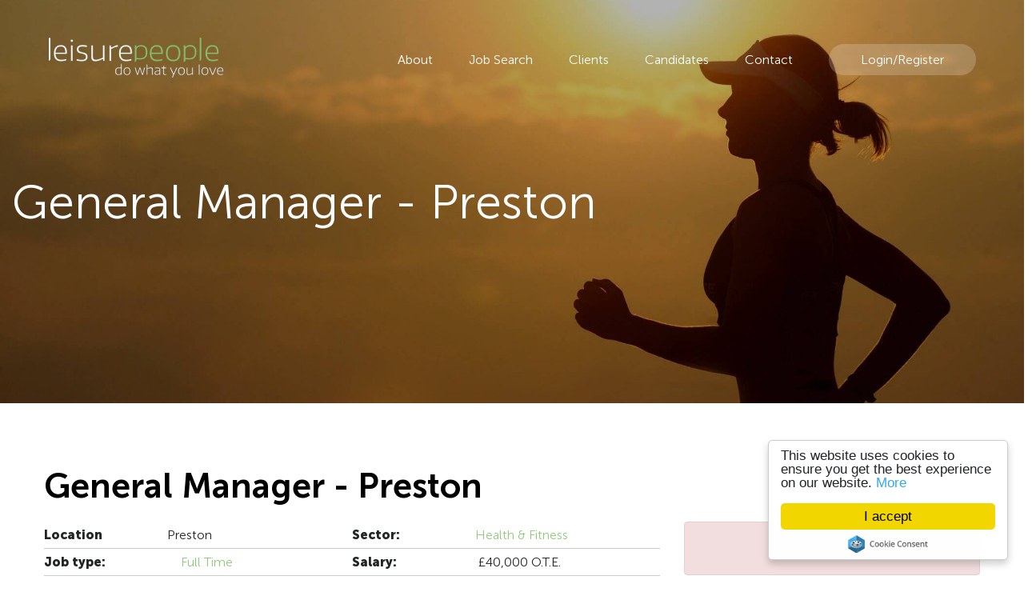

--- FILE ---
content_type: text/javascript; charset=utf-8
request_url: https://www.leisurepeople.com/db_assets/production/1472/application.js?t=1747647774
body_size: 53219
content:
function myFunction(){document.getElementById("myForm").reset()}function openNav(){document.getElementById("myNav").style.width="auto"}function closeNav(){document.getElementById("myNav").style.width="0%"}function openCardNav(){document.getElementById("mycardNav").style.width="auto"}function closeCardNav(){document.getElementById("mycardNav").style.width="0%"}function myFunction(){var e=document.getElementById("myTopnav");"topnav"===e.className?e.className+=" responsive":e.className="topnav"}function initJobAlertLoc(){var e,t,a=$("#alerts-location"),i=a.attr("placeholder");a.length>0&&(e=function(e){var t;return e.loading?e.text:(t="",t="<div class='select2-result-repository clearfix'> <div class='select2-result'><div class='select2-result-repository__title'>"+e.name+"</div>",e.hierarchy&&(t+="<div class='select2-result-repository__description'>"+e.hierarchy+"</div>"),t)},t=function(e){return e.name||e.text},a.select2({placeholder:i,ajax:{dataType:"json",url:"/api/v1/locations",delay:500,data:function(e){return{name:e.term,page:e.page}},processResults:function(e,t){return t.page=t.page||1,{results:e.data,pagination:{more:20*t.page<e.total_count}}},success:function(){console.log("done")},cache:!0},escapeMarkup:function(e){return e},minimumInputLength:3,templateResult:e,templateSelection:t}))}function updateEmailFrequency(){var e=$("#set-up-job-alert .job-alerts-mail form"),t=$(".alert-frequency input");e.length>0&&$(".alert-frequency label").click(function(){label_selected=$(this),checkbox_selected=$(this).parent().find("input"),t.not(checkbox_selected).prop("checked",!1),$(".alert-frequency label").removeClass("active"),label_selected.addClass("active");var a=e.serialize()+"&"+checkbox_selected.attr("name")+"="+checkbox_selected.val();$.ajax({type:"patch",url:e.attr("action"),dataType:"json",data:a,success:function(){},error:function(){console.log("An error occurred."),checkbox_selected.prop("checked",!1),label_selected.removeClass("active")}})})}function deleteJobAlert(){$(".delete-alert").on("click",function(e){e.stopImmediatePropagation(),e.preventDefault(),url=$(this).attr("href"),job_alert=$(this).parent(),$.ajax({type:"delete",url:url,dataType:"script",success:function(){job_alert.remove()},error:function(){console.log("error")}})})}function createJobAlert(){function e(e){var t=$("#job-alerts-list-tag");$("#job-alerts-list-tag .flash-notice").hide();var a=e.id,i="<div class='card-alert'>";i+="<a href='"+e.slug+"'>"+e.title+"</a>",i+="<a href='/job_alerts/"+a+"' class='delete-alert cross-delete'>&times;</a>",i+="</div>",t.prepend(i)}if($("#create-job-alert").length>0){var t=$("#create-job-alert form"),a=$("#create-job-alert form button");t.submit(function(i){i.preventDefault(),a.prop("disabled",!0);var s=t.serialize();$.ajax({type:t.attr("method"),url:t.attr("action"),dataType:"json",data:s,success:function(t){e(t),a.prop("disabled",!1)},error:function(){console.log("An error occurred.")}})})}}$(document).ajaxComplete(function(){jQuery(document).ready(function(){jQuery(".tabs .tab-links a").on("click",function(e){var t=jQuery(this).attr("href");jQuery(".tabs "+t).show().siblings().hide(),jQuery(this).parent("li").addClass("active").siblings().removeClass("active"),e.preventDefault()})})});var main=function(){$(".add-new").click(function(){$(".dropdown-menu").toggle()})};$(document).ready(main),document.addEventListener("DOMContentLoaded",function(){if($(".user-profile #profile-pic").length>0)new Dropzone("#profile-pic form",{method:"put",paramName:"user[avatar]",dictDefaultMessage:"Drag-and-drop your CV here, or click to select the file",createImageThumbnails:!1,clickable:"#profile-pic",init:function(){this.on("success",function(){location.reload()})}})}),document.addEventListener("DOMContentLoaded",function(){if($(".drag-drop #dropzone.cvs").length>0)new Dropzone("#dropzone.cvs > form",{method:"put",paramName:"user[cvs][]",dictDefaultMessage:"Drag-and-drop your CV here, or click to select the file",clickable:"#dropzone.cvs",init:function(){this.on("success",function(){0===this.getUploadingFiles().length&&0===this.getQueuedFiles().length?localStorage.setItem("cvuploaded","true"):localStorage.setItem("cvuploaded","false"),location.reload()})}})}),document.addEventListener("DOMContentLoaded",function(){if($(".drag-drop #dropzone.documents").length>0)new Dropzone("#dropzone.documents > form",{method:"put",paramName:"user[documents][]",dictDefaultMessage:"Drag-and-drop your CV here, or click to select the file",clickable:"#dropzone.documents",maxFiles:20,autoQueue:!1,init:function(){this.on("addedfiles",function(e){e.length>20?(this.removeAllFiles(),alert("Upload is restricted to 20 files at on time. Please select up to 20 files")):this.enqueueFiles(e)}),this.on("queuecomplete",function(){setTimeout(function(){location.reload()},1e3)})}})}),document.addEventListener("DOMContentLoaded",function(){$("#candidate-dash .suggested-jobs-slick").length>0&&$(".suggested-jobs-slick .suggested-jobs-wrapper").slick({slidesToShow:1,rows:2,slidesToScroll:1,autoplay:!0,arrows:!1,dots:!0})}),document.addEventListener("DOMContentLoaded",function(){$("#candidate-dash .saved-jobs").length>0&&$(".saved-jobs").slick({autoplay:!0,arrows:!1,dots:!0})}),document.addEventListener("DOMContentLoaded",function(){initJobAlertLoc(),createJobAlert(),deleteJobAlert(),updateEmailFrequency()}),$(document).ajaxComplete(function(){deleteJobAlert()}),document.addEventListener("DOMContentLoaded",function(){$("#consultant-search select").change(function(e){$("#consultants").addClass("loader");this.value;$(this).parent().submit(),e.preventDefault()})}),function(e,t){"object"==typeof exports&&"object"==typeof module?module.exports=t():"function"==typeof define&&define.amd?define([],t):"object"==typeof exports?exports.AOS=t():e.AOS=t()}(this,function(){return function(e){function t(i){if(a[i])return a[i].exports;var s=a[i]={exports:{},id:i,loaded:!1};return e[i].call(s.exports,s,s.exports,t),s.loaded=!0,s.exports}var a={};return t.m=e,t.c=a,t.p="dist/",t(0)}([function(e,t,a){"use strict";function i(e){return e&&e.__esModule?e:{"default":e}}var s=Object.assign||function(e){for(var t=1;t<arguments.length;t++){var a=arguments[t];for(var i in a)Object.prototype.hasOwnProperty.call(a,i)&&(e[i]=a[i])}return e},n=i((i(a(1)),a(6))),r=i(a(7)),o=i(a(8)),l=i(a(9)),d=i(a(10)),c=i(a(11)),u=i(a(14)),p=[],f=!1,h={offset:120,delay:0,easing:"ease",duration:400,disable:!1,once:!1,startEvent:"DOMContentLoaded",throttleDelay:99,debounceDelay:50,disableMutationObserver:!1},v=function(){if(arguments.length>0&&void 0!==arguments[0]&&arguments[0]&&(f=!0),f)return p=(0,c["default"])(p,h),(0,d["default"])(p,h.once),p},m=function(){p=(0,u["default"])(),v()},g=function(){p.forEach(function(e){e.node.removeAttribute("data-aos"),e.node.removeAttribute("data-aos-easing"),e.node.removeAttribute("data-aos-duration"),e.node.removeAttribute("data-aos-delay")})},b=function(e){return!0===e||"mobile"===e&&l["default"].mobile()||"phone"===e&&l["default"].phone()||"tablet"===e&&l["default"].tablet()||"function"==typeof e&&!0===e()},w=function(e){h=s(h,e),p=(0,u["default"])();var t=document.all&&!window.atob;return b(h.disable)||t?g():(document.querySelector("body").setAttribute("data-aos-easing",h.easing),document.querySelector("body").setAttribute("data-aos-duration",h.duration),document.querySelector("body").setAttribute("data-aos-delay",h.delay),"DOMContentLoaded"===h.startEvent&&["complete","interactive"].indexOf(document.readyState)>-1?v(!0):"load"===h.startEvent?window.addEventListener(h.startEvent,function(){v(!0)}):document.addEventListener(h.startEvent,function(){v(!0)}),window.addEventListener("resize",(0,r["default"])(v,h.debounceDelay,!0)),window.addEventListener("orientationchange",(0,r["default"])(v,h.debounceDelay,!0)),window.addEventListener("scroll",(0,n["default"])(function(){(0,d["default"])(p,h.once)},h.throttleDelay)),h.disableMutationObserver||(0,o["default"])("[data-aos]",m),p)};e.exports={init:w,refresh:v,refreshHard:m}},function(){},,,,,function(e,t){(function(t){"use strict";function a(e,t,a){function i(t){var a=v,i=m;return v=m=void 0,C=t,b=e.apply(i,a)}function n(e){return C=e,w=setTimeout(c,t),S?i(e):b}function r(e){var a=t-(e-y);return M?E(a,g-(e-C)):a}function l(e){var a=e-y;return void 0===y||a>=t||a<0||M&&e-C>=g}function c(){var e=T();return l(e)?u(e):void(w=setTimeout(c,r(e)))}function u(e){return w=void 0,k&&v?i(e):(v=m=void 0,b)}function p(){void 0!==w&&clearTimeout(w),C=0,v=y=m=w=void 0}function f(){return void 0===w?b:u(T())}function h(){var e=T(),a=l(e);if(v=arguments,m=this,y=e,a){if(void 0===w)return n(y);if(M)return w=setTimeout(c,t),i(y)}return void 0===w&&(w=setTimeout(c,t)),b}var v,m,g,b,w,y,C=0,S=!1,M=!1,k=!0;if("function"!=typeof e)throw new TypeError(d);return t=o(t)||0,s(a)&&(S=!!a.leading,g=(M="maxWait"in a)?x(o(a.maxWait)||0,t):g,k="trailing"in a?!!a.trailing:k),h.cancel=p,h.flush=f,h}function i(e,t,i){var n=!0,r=!0;if("function"!=typeof e)throw new TypeError(d);return s(i)&&(n="leading"in i?!!i.leading:n,r="trailing"in i?!!i.trailing:r),a(e,t,{leading:n,maxWait:t,trailing:r})}function s(e){var t=void 0===e?"undefined":l(e);return!!e&&("object"==t||"function"==t)}function n(e){return!!e&&"object"==(void 0===e?"undefined":l(e))}function r(e){return"symbol"==(void 0===e?"undefined":l(e))||n(e)&&y.call(e)==u}function o(e){if("number"==typeof e)return e;if(r(e))return c;if(s(e)){var t="function"==typeof e.valueOf?e.valueOf():e;e=s(t)?t+"":t}if("string"!=typeof e)return 0===e?e:+e;e=e.replace(p,"");var a=h.test(e);return a||v.test(e)?m(e.slice(2),a?2:8):f.test(e)?c:+e}var l="function"==typeof Symbol&&"symbol"==typeof Symbol.iterator?function(e){return typeof e}:function(e){return e&&"function"==typeof Symbol&&e.constructor===Symbol&&e!==Symbol.prototype?"symbol":typeof e},d="Expected a function",c=NaN,u="[object Symbol]",p=/^\s+|\s+$/g,f=/^[-+]0x[0-9a-f]+$/i,h=/^0b[01]+$/i,v=/^0o[0-7]+$/i,m=parseInt,g="object"==(void 0===t?"undefined":l(t))&&t&&t.Object===Object&&t,b="object"==("undefined"==typeof self?"undefined":l(self))&&self&&self.Object===Object&&self,w=g||b||Function("return this")(),y=Object.prototype.toString,x=Math.max,E=Math.min,T=function(){return w.Date.now()};e.exports=i}).call(t,function(){return this}())},function(e,t){(function(t){"use strict";function a(e,t,a){function s(t){var a=v,i=m;return v=m=void 0,C=t,b=e.apply(i,a)}function n(e){return C=e,w=setTimeout(c,t),S?s(e):b}function o(e){var a=t-(e-T);return M?x(a,g-(e-C)):a}function d(e){var a=e-T;return void 0===T||a>=t||a<0||M&&e-C>=g}function c(){var e=E();return d(e)?u(e):void(w=setTimeout(c,o(e)))}function u(e){return w=void 0,k&&v?s(e):(v=m=void 0,b)}function p(){void 0!==w&&clearTimeout(w),C=0,v=T=m=w=void 0}function f(){return void 0===w?b:u(E())}function h(){var e=E(),a=d(e);if(v=arguments,m=this,T=e,a){if(void 0===w)return n(T);if(M)return w=setTimeout(c,t),s(T)}return void 0===w&&(w=setTimeout(c,t)),b}var v,m,g,b,w,T,C=0,S=!1,M=!1,k=!0;if("function"!=typeof e)throw new TypeError(l);return t=r(t)||0,i(a)&&(S=!!a.leading,g=(M="maxWait"in a)?y(r(a.maxWait)||0,t):g,k="trailing"in a?!!a.trailing:k),h.cancel=p,h.flush=f,h}function i(e){var t=void 0===e?"undefined":o(e);return!!e&&("object"==t||"function"==t)}function s(e){return!!e&&"object"==(void 0===e?"undefined":o(e))}function n(e){return"symbol"==(void 0===e?"undefined":o(e))||s(e)&&w.call(e)==c}function r(e){if("number"==typeof e)return e;if(n(e))return d;if(i(e)){var t="function"==typeof e.valueOf?e.valueOf():e;e=i(t)?t+"":t}if("string"!=typeof e)return 0===e?e:+e;e=e.replace(u,"");var a=f.test(e);return a||h.test(e)?v(e.slice(2),a?2:8):p.test(e)?d:+e}var o="function"==typeof Symbol&&"symbol"==typeof Symbol.iterator?function(e){return typeof e}:function(e){return e&&"function"==typeof Symbol&&e.constructor===Symbol&&e!==Symbol.prototype?"symbol":typeof e},l="Expected a function",d=NaN,c="[object Symbol]",u=/^\s+|\s+$/g,p=/^[-+]0x[0-9a-f]+$/i,f=/^0b[01]+$/i,h=/^0o[0-7]+$/i,v=parseInt,m="object"==(void 0===t?"undefined":o(t))&&t&&t.Object===Object&&t,g="object"==("undefined"==typeof self?"undefined":o(self))&&self&&self.Object===Object&&self,b=m||g||Function("return this")(),w=Object.prototype.toString,y=Math.max,x=Math.min,E=function(){return b.Date.now()};e.exports=a}).call(t,function(){return this}())},function(e,t){"use strict";function a(e,t){var a=window.document,n=new(window.MutationObserver||window.WebKitMutationObserver||window.MozMutationObserver)(i);s=t,n.observe(a.documentElement,{childList:!0,subtree:!0,removedNodes:!0})}function i(e){e&&e.forEach(function(e){var t=Array.prototype.slice.call(e.addedNodes),a=Array.prototype.slice.call(e.removedNodes);t.concat(a).filter(function(e){return e.hasAttribute&&e.hasAttribute("data-aos")}).length&&s()})}Object.defineProperty(t,"__esModule",{value:!0});var s=function(){};t["default"]=a},function(e,t){"use strict";function a(e,t){if(!(e instanceof t))throw new TypeError("Cannot call a class as a function")}function i(){return navigator.userAgent||navigator.vendor||window.opera||""}Object.defineProperty(t,"__esModule",{value:!0});var s=function(){function e(e,t){for(var a=0;a<t.length;a++){var i=t[a];i.enumerable=i.enumerable||!1,i.configurable=!0,"value"in i&&(i.writable=!0),Object.defineProperty(e,i.key,i)}}return function(t,a,i){return a&&e(t.prototype,a),i&&e(t,i),t}}(),n=/(android|bb\d+|meego).+mobile|avantgo|bada\/|blackberry|blazer|compal|elaine|fennec|hiptop|iemobile|ip(hone|od)|iris|kindle|lge |maemo|midp|mmp|mobile.+firefox|netfront|opera m(ob|in)i|palm( os)?|phone|p(ixi|re)\/|plucker|pocket|psp|series(4|6)0|symbian|treo|up\.(browser|link)|vodafone|wap|windows ce|xda|xiino/i,r=/1207|6310|6590|3gso|4thp|50[1-6]i|770s|802s|a wa|abac|ac(er|oo|s\-)|ai(ko|rn)|al(av|ca|co)|amoi|an(ex|ny|yw)|aptu|ar(ch|go)|as(te|us)|attw|au(di|\-m|r |s )|avan|be(ck|ll|nq)|bi(lb|rd)|bl(ac|az)|br(e|v)w|bumb|bw\-(n|u)|c55\/|capi|ccwa|cdm\-|cell|chtm|cldc|cmd\-|co(mp|nd)|craw|da(it|ll|ng)|dbte|dc\-s|devi|dica|dmob|do(c|p)o|ds(12|\-d)|el(49|ai)|em(l2|ul)|er(ic|k0)|esl8|ez([4-7]0|os|wa|ze)|fetc|fly(\-|_)|g1 u|g560|gene|gf\-5|g\-mo|go(\.w|od)|gr(ad|un)|haie|hcit|hd\-(m|p|t)|hei\-|hi(pt|ta)|hp( i|ip)|hs\-c|ht(c(\-| |_|a|g|p|s|t)|tp)|hu(aw|tc)|i\-(20|go|ma)|i230|iac( |\-|\/)|ibro|idea|ig01|ikom|im1k|inno|ipaq|iris|ja(t|v)a|jbro|jemu|jigs|kddi|keji|kgt( |\/)|klon|kpt |kwc\-|kyo(c|k)|le(no|xi)|lg( g|\/(k|l|u)|50|54|\-[a-w])|libw|lynx|m1\-w|m3ga|m50\/|ma(te|ui|xo)|mc(01|21|ca)|m\-cr|me(rc|ri)|mi(o8|oa|ts)|mmef|mo(01|02|bi|de|do|t(\-| |o|v)|zz)|mt(50|p1|v )|mwbp|mywa|n10[0-2]|n20[2-3]|n30(0|2)|n50(0|2|5)|n7(0(0|1)|10)|ne((c|m)\-|on|tf|wf|wg|wt)|nok(6|i)|nzph|o2im|op(ti|wv)|oran|owg1|p800|pan(a|d|t)|pdxg|pg(13|\-([1-8]|c))|phil|pire|pl(ay|uc)|pn\-2|po(ck|rt|se)|prox|psio|pt\-g|qa\-a|qc(07|12|21|32|60|\-[2-7]|i\-)|qtek|r380|r600|raks|rim9|ro(ve|zo)|s55\/|sa(ge|ma|mm|ms|ny|va)|sc(01|h\-|oo|p\-)|sdk\/|se(c(\-|0|1)|47|mc|nd|ri)|sgh\-|shar|sie(\-|m)|sk\-0|sl(45|id)|sm(al|ar|b3|it|t5)|so(ft|ny)|sp(01|h\-|v\-|v )|sy(01|mb)|t2(18|50)|t6(00|10|18)|ta(gt|lk)|tcl\-|tdg\-|tel(i|m)|tim\-|t\-mo|to(pl|sh)|ts(70|m\-|m3|m5)|tx\-9|up(\.b|g1|si)|utst|v400|v750|veri|vi(rg|te)|vk(40|5[0-3]|\-v)|vm40|voda|vulc|vx(52|53|60|61|70|80|81|83|85|98)|w3c(\-| )|webc|whit|wi(g |nc|nw)|wmlb|wonu|x700|yas\-|your|zeto|zte\-/i,o=/(android|bb\d+|meego).+mobile|avantgo|bada\/|blackberry|blazer|compal|elaine|fennec|hiptop|iemobile|ip(hone|od)|iris|kindle|lge |maemo|midp|mmp|mobile.+firefox|netfront|opera m(ob|in)i|palm( os)?|phone|p(ixi|re)\/|plucker|pocket|psp|series(4|6)0|symbian|treo|up\.(browser|link)|vodafone|wap|windows ce|xda|xiino|android|ipad|playbook|silk/i,l=/1207|6310|6590|3gso|4thp|50[1-6]i|770s|802s|a wa|abac|ac(er|oo|s\-)|ai(ko|rn)|al(av|ca|co)|amoi|an(ex|ny|yw)|aptu|ar(ch|go)|as(te|us)|attw|au(di|\-m|r |s )|avan|be(ck|ll|nq)|bi(lb|rd)|bl(ac|az)|br(e|v)w|bumb|bw\-(n|u)|c55\/|capi|ccwa|cdm\-|cell|chtm|cldc|cmd\-|co(mp|nd)|craw|da(it|ll|ng)|dbte|dc\-s|devi|dica|dmob|do(c|p)o|ds(12|\-d)|el(49|ai)|em(l2|ul)|er(ic|k0)|esl8|ez([4-7]0|os|wa|ze)|fetc|fly(\-|_)|g1 u|g560|gene|gf\-5|g\-mo|go(\.w|od)|gr(ad|un)|haie|hcit|hd\-(m|p|t)|hei\-|hi(pt|ta)|hp( i|ip)|hs\-c|ht(c(\-| |_|a|g|p|s|t)|tp)|hu(aw|tc)|i\-(20|go|ma)|i230|iac( |\-|\/)|ibro|idea|ig01|ikom|im1k|inno|ipaq|iris|ja(t|v)a|jbro|jemu|jigs|kddi|keji|kgt( |\/)|klon|kpt |kwc\-|kyo(c|k)|le(no|xi)|lg( g|\/(k|l|u)|50|54|\-[a-w])|libw|lynx|m1\-w|m3ga|m50\/|ma(te|ui|xo)|mc(01|21|ca)|m\-cr|me(rc|ri)|mi(o8|oa|ts)|mmef|mo(01|02|bi|de|do|t(\-| |o|v)|zz)|mt(50|p1|v )|mwbp|mywa|n10[0-2]|n20[2-3]|n30(0|2)|n50(0|2|5)|n7(0(0|1)|10)|ne((c|m)\-|on|tf|wf|wg|wt)|nok(6|i)|nzph|o2im|op(ti|wv)|oran|owg1|p800|pan(a|d|t)|pdxg|pg(13|\-([1-8]|c))|phil|pire|pl(ay|uc)|pn\-2|po(ck|rt|se)|prox|psio|pt\-g|qa\-a|qc(07|12|21|32|60|\-[2-7]|i\-)|qtek|r380|r600|raks|rim9|ro(ve|zo)|s55\/|sa(ge|ma|mm|ms|ny|va)|sc(01|h\-|oo|p\-)|sdk\/|se(c(\-|0|1)|47|mc|nd|ri)|sgh\-|shar|sie(\-|m)|sk\-0|sl(45|id)|sm(al|ar|b3|it|t5)|so(ft|ny)|sp(01|h\-|v\-|v )|sy(01|mb)|t2(18|50)|t6(00|10|18)|ta(gt|lk)|tcl\-|tdg\-|tel(i|m)|tim\-|t\-mo|to(pl|sh)|ts(70|m\-|m3|m5)|tx\-9|up(\.b|g1|si)|utst|v400|v750|veri|vi(rg|te)|vk(40|5[0-3]|\-v)|vm40|voda|vulc|vx(52|53|60|61|70|80|81|83|85|98)|w3c(\-| )|webc|whit|wi(g |nc|nw)|wmlb|wonu|x700|yas\-|your|zeto|zte\-/i,d=function(){function e(){a(this,e)}return s(e,[{key:"phone",value:function(){var e=i();return!(!n.test(e)&&!r.test(e.substr(0,4)))}},{key:"mobile",value:function(){var e=i();return!(!o.test(e)&&!l.test(e.substr(0,4)))}},{key:"tablet",value:function(){return this.mobile()&&!this.phone()}}]),e}();t["default"]=new d},function(e,t){"use strict";Object.defineProperty(t,"__esModule",{value:!0});var a=function(e,t,a){var i=e.node.getAttribute("data-aos-once");t>e.position?e.node.classList.add("aos-animate"):void 0!==i&&("false"===i||!a&&"true"!==i)&&e.node.classList.remove("aos-animate")},i=function(e,t){var i=window.pageYOffset,s=window.innerHeight;e.forEach(function(e){a(e,s+i,t)})};t["default"]=i},function(e,t,a){"use strict";function i(e){return e&&e.__esModule?e:{"default":e}}Object.defineProperty(t,"__esModule",{value:!0});var s=i(a(12)),n=function(e,t){return e.forEach(function(e){e.node.classList.add("aos-init"),e.position=(0,s["default"])(e.node,t.offset)}),e};t["default"]=n},function(e,t,a){"use strict";function i(e){return e&&e.__esModule?e:{"default":e}}Object.defineProperty(t,"__esModule",{value:!0});var s=i(a(13)),n=function(e,t){var a=0,i=0,n=window.innerHeight,r={offset:e.getAttribute("data-aos-offset"),anchor:e.getAttribute("data-aos-anchor"),anchorPlacement:e.getAttribute("data-aos-anchor-placement")};switch(r.offset&&!isNaN(r.offset)&&(i=parseInt(r.offset)),r.anchor&&document.querySelectorAll(r.anchor)&&(e=document.querySelectorAll(r.anchor)[0]),a=(0,s["default"])(e).top,r.anchorPlacement){case"top-bottom":break;case"center-bottom":a+=e.offsetHeight/2;break;case"bottom-bottom":a+=e.offsetHeight;break;case"top-center":a+=n/2;break;case"bottom-center":a+=n/2+e.offsetHeight;break;case"center-center":a+=n/2+e.offsetHeight/2;break;case"top-top":a+=n;break;case"bottom-top":a+=e.offsetHeight+n;break;case"center-top":a+=e.offsetHeight/2+n}return r.anchorPlacement||r.offset||isNaN(t)||(i=t),a+i};t["default"]=n},function(e,t){"use strict";Object.defineProperty(t,"__esModule",{value:!0});var a=function(e){for(var t=0,a=0;e&&!isNaN(e.offsetLeft)&&!isNaN(e.offsetTop);)t+=e.offsetLeft-("BODY"!=e.tagName?e.scrollLeft:0),a+=e.offsetTop-("BODY"!=e.tagName?e.scrollTop:0),e=e.offsetParent;return{top:a,left:t}};t["default"]=a},function(e,t){"use strict";Object.defineProperty(t,"__esModule",{value:!0});var a=function(e){return e=e||document.querySelectorAll("[data-aos]"),Array.prototype.map.call(e,function(e){return{node:e}})};t["default"]=a}])}),
/**
 * Swiper 5.3.0
 * Most modern mobile touch slider and framework with hardware accelerated transitions
 * http://swiperjs.com
 *
 * Copyright 2014-2020 Vladimir Kharlampidi
 *
 * Released under the MIT License
 *
 * Released on: January 11, 2020
 */
function(e,t){"object"==typeof exports&&"undefined"!=typeof module?module.exports=t():"function"==typeof define&&define.amd?define(t):(e=e||self).Swiper=t()}(this,function(){"use strict";
/**
   * SSR Window 1.0.1
   * Better handling for window object in SSR environment
   * https://github.com/nolimits4web/ssr-window
   *
   * Copyright 2018, Vladimir Kharlampidi
   *
   * Licensed under MIT
   *
   * Released on: July 18, 2018
   */function e(e,t){var a=[],i=0;if(e&&!t&&e instanceof He)return e;if(e)if("string"==typeof e){var s,n,r=e.trim();if(r.indexOf("<")>=0&&r.indexOf(">")>=0){var o="div";for(0===r.indexOf("<li")&&(o="ul"),0===r.indexOf("<tr")&&(o="tbody"),0!==r.indexOf("<td")&&0!==r.indexOf("<th")||(o="tr"),0===r.indexOf("<tbody")&&(o="table"),0===r.indexOf("<option")&&(o="select"),(n=Be.createElement(o)).innerHTML=r,i=0;i<n.childNodes.length;i+=1)a.push(n.childNodes[i])}else for(s=t||"#"!==e[0]||e.match(/[ .<>:~]/)?(t||Be).querySelectorAll(e.trim()):[Be.getElementById(e.trim().split("#")[1])],i=0;i<s.length;i+=1)s[i]&&a.push(s[i])}else if(e.nodeType||e===je||e===Be)a.push(e);else if(e.length>0&&e[0].nodeType)for(i=0;i<e.length;i+=1)a.push(e[i]);return new He(a)}function t(e){for(var t=[],a=0;a<e.length;a+=1)-1===t.indexOf(e[a])&&t.push(e[a]);return t}function a(e){if(void 0===e)return this;for(var t=e.split(" "),a=0;a<t.length;a+=1)for(var i=0;i<this.length;i+=1)"undefined"!=typeof this[i]&&"undefined"!=typeof this[i].classList&&this[i].classList.add(t[a]);return this}function i(e){for(var t=e.split(" "),a=0;a<t.length;a+=1)for(var i=0;i<this.length;i+=1)"undefined"!=typeof this[i]&&"undefined"!=typeof this[i].classList&&this[i].classList.remove(t[a]);return this}function s(e){return!!this[0]&&this[0].classList.contains(e)}function n(e){for(var t=e.split(" "),a=0;a<t.length;a+=1)for(var i=0;i<this.length;i+=1)"undefined"!=typeof this[i]&&"undefined"!=typeof this[i].classList&&this[i].classList.toggle(t[a]);return this}function r(e,t){var a=arguments;if(1===arguments.length&&"string"==typeof e)return this[0]?this[0].getAttribute(e):undefined;for(var i=0;i<this.length;i+=1)if(2===a.length)this[i].setAttribute(e,t);else for(var s in e)this[i][s]=e[s],this[i].setAttribute(s,e[s]);return this}function o(e){for(var t=0;t<this.length;t+=1)this[t].removeAttribute(e);return this}function l(e,t){var a;if(void 0===t){if(a=this[0]){if(a.dom7ElementDataStorage&&e in a.dom7ElementDataStorage)return a.dom7ElementDataStorage[e];var i=a.getAttribute("data-"+e);return i||undefined}return undefined}for(var s=0;s<this.length;s+=1)(a=this[s]).dom7ElementDataStorage||(a.dom7ElementDataStorage={}),a.dom7ElementDataStorage[e]=t;return this}function d(e){for(var t=0;t<this.length;t+=1){var a=this[t].style;a.webkitTransform=e,a.transform=e}return this}function c(e){"string"!=typeof e&&(e+="ms");for(var t=0;t<this.length;t+=1){var a=this[t].style;a.webkitTransitionDuration=e,a.transitionDuration=e}return this}function u(){function t(t){var a=t.target;if(a){var i=t.target.dom7EventData||[];if(i.indexOf(t)<0&&i.unshift(t),e(a).is(o))l.apply(a,i);else for(var s=e(a).parents(),n=0;n<s.length;n+=1)e(s[n]).is(o)&&l.apply(s[n],i)}}function a(e){var t=e&&e.target&&e.target.dom7EventData||[];t.indexOf(e)<0&&t.unshift(e),l.apply(this,t)}for(var i,s=[],n=arguments.length;n--;)s[n]=arguments[n];var r=s[0],o=s[1],l=s[2],d=s[3];"function"==typeof s[1]&&(r=(i=s)[0],l=i[1],d=i[2],o=undefined),d||(d=!1);for(var c,u=r.split(" "),p=0;p<this.length;p+=1){var f=this[p];if(o)for(c=0;c<u.length;c+=1){var h=u[c];f.dom7LiveListeners||(f.dom7LiveListeners={}),f.dom7LiveListeners[h]||(f.dom7LiveListeners[h]=[]),f.dom7LiveListeners[h].push({listener:l,proxyListener:t}),f.addEventListener(h,t,d)}else for(c=0;c<u.length;c+=1){var v=u[c];f.dom7Listeners||(f.dom7Listeners={}),f.dom7Listeners[v]||(f.dom7Listeners[v]=[]),f.dom7Listeners[v].push({listener:l,proxyListener:a}),f.addEventListener(v,a,d)}}return this}function p(){for(var e,t=[],a=arguments.length;a--;)t[a]=arguments[a];var i=t[0],s=t[1],n=t[2],r=t[3];"function"==typeof t[1]&&(i=(e=t)[0],n=e[1],r=e[2],s=undefined),r||(r=!1);for(var o=i.split(" "),l=0;l<o.length;l+=1)for(var d=o[l],c=0;c<this.length;c+=1){var u=this[c],p=void 0;if(!s&&u.dom7Listeners?p=u.dom7Listeners[d]:s&&u.dom7LiveListeners&&(p=u.dom7LiveListeners[d]),p&&p.length)for(var f=p.length-1;f>=0;f-=1){var h=p[f];n&&h.listener===n?(u.removeEventListener(d,h.proxyListener,r),p.splice(f,1)):n&&h.listener&&h.listener.dom7proxy&&h.listener.dom7proxy===n?(u.removeEventListener(d,h.proxyListener,r),p.splice(f,1)):n||(u.removeEventListener(d,h.proxyListener,r),p.splice(f,1))}}return this}function f(){for(var e=[],t=arguments.length;t--;)e[t]=arguments[t];for(var a=e[0].split(" "),i=e[1],s=0;s<a.length;s+=1)for(var n=a[s],r=0;r<this.length;r+=1){var o=this[r],l=void 0;try{l=new je.CustomEvent(n,{detail:i,bubbles:!0,cancelable:!0})}catch(d){(l=Be.createEvent("Event")).initEvent(n,!0,!0),l.detail=i}o.dom7EventData=e.filter(function(e,t){return t>0}),o.dispatchEvent(l),o.dom7EventData=[],delete o.dom7EventData}return this}function h(e){function t(n){if(n.target===this)for(e.call(this,n),a=0;a<i.length;a+=1)s.off(i[a],t)}var a,i=["webkitTransitionEnd","transitionend"],s=this;if(e)for(a=0;a<i.length;a+=1)s.on(i[a],t);return this}function v(e){if(this.length>0){if(e){var t=this.styles();return this[0].offsetWidth+parseFloat(t.getPropertyValue("margin-right"))+parseFloat(t.getPropertyValue("margin-left"))}return this[0].offsetWidth}return null}function m(e){if(this.length>0){if(e){var t=this.styles();return this[0].offsetHeight+parseFloat(t.getPropertyValue("margin-top"))+parseFloat(t.getPropertyValue("margin-bottom"))}return this[0].offsetHeight}return null}function g(){if(this.length>0){var e=this[0],t=e.getBoundingClientRect(),a=Be.body,i=e.clientTop||a.clientTop||0,s=e.clientLeft||a.clientLeft||0,n=e===je?je.scrollY:e.scrollTop,r=e===je?je.scrollX:e.scrollLeft;return{top:t.top+n-i,left:t.left+r-s}}return null}function b(){return this[0]?je.getComputedStyle(this[0],null):{}}function w(e,t){var a;if(1===arguments.length){if("string"!=typeof e){for(a=0;a<this.length;a+=1)for(var i in e)this[a].style[i]=e[i];return this}if(this[0])return je.getComputedStyle(this[0],null).getPropertyValue(e)}if(2===arguments.length&&"string"==typeof e){for(a=0;a<this.length;a+=1)this[a].style[e]=t;return this}return this}function y(e){if(!e)return this;for(var t=0;t<this.length;t+=1)if(!1===e.call(this[t],t,this[t]))return this;return this}function x(e){for(var t=[],a=this,i=0;i<a.length;i+=1)e.call(a[i],i,a[i])&&t.push(a[i]);return new He(t)}function E(e){if(void 0===e)return this[0]?this[0].innerHTML:undefined;for(var t=0;t<this.length;t+=1)this[t].innerHTML=e;return this}function T(e){if(void 0===e)return this[0]?this[0].textContent.trim():null;for(var t=0;t<this.length;t+=1)this[t].textContent=e;return this}function C(t){var a,i,s=this[0];if(!s||void 0===t)return!1;if("string"==typeof t){if(s.matches)return s.matches(t);if(s.webkitMatchesSelector)return s.webkitMatchesSelector(t);if(s.msMatchesSelector)return s.msMatchesSelector(t);for(a=e(t),i=0;i<a.length;i+=1)if(a[i]===s)return!0;return!1}if(t===Be)return s===Be;if(t===je)return s===je;if(t.nodeType||t instanceof He){for(a=t.nodeType?[t]:t,i=0;i<a.length;i+=1)if(a[i]===s)return!0;return!1}return!1}function S(){var e,t=this[0];if(t){for(e=0;null!==(t=t.previousSibling);)1===t.nodeType&&(e+=1);return e}return undefined}function M(e){if(void 0===e)return this;var t,a=this.length;return new He(e>a-1?[]:e<0?(t=a+e)<0?[]:[this[t]]:[this[e]])}function k(){for(var e,t=[],a=arguments.length;a--;)t[a]=arguments[a];for(var i=0;i<t.length;i+=1){e=t[i];for(var s=0;s<this.length;s+=1)if("string"==typeof e){var n=Be.createElement("div");for(n.innerHTML=e;n.firstChild;)this[s].appendChild(n.firstChild)}else if(e instanceof He)for(var r=0;r<e.length;r+=1)this[s].appendChild(e[r]);else this[s].appendChild(e)}return this}function z(e){var t,a;for(t=0;t<this.length;t+=1)if("string"==typeof e){var i=Be.createElement("div");for(i.innerHTML=e,a=i.childNodes.length-1;a>=0;a-=1)this[t].insertBefore(i.childNodes[a],this[t].childNodes[0])}else if(e instanceof He)for(a=0;a<e.length;a+=1)this[t].insertBefore(e[a],this[t].childNodes[0]);else this[t].insertBefore(e,this[t].childNodes[0]);return this}function $(t){return this.length>0?t?this[0].nextElementSibling&&e(this[0].nextElementSibling).is(t)?new He([this[0].nextElementSibling]):new He([]):this[0].nextElementSibling?new He([this[0].nextElementSibling]):new He([]):new He([])}function P(t){var a=[],i=this[0];if(!i)return new He([]);for(;i.nextElementSibling;){var s=i.nextElementSibling;t?e(s).is(t)&&a.push(s):a.push(s),i=s}return new He(a)}function L(t){if(this.length>0){var a=this[0];return t?a.previousElementSibling&&e(a.previousElementSibling).is(t)?new He([a.previousElementSibling]):new He([]):a.previousElementSibling?new He([a.previousElementSibling]):new He([])}return new He([])}function I(t){var a=[],i=this[0];if(!i)return new He([]);for(;i.previousElementSibling;){var s=i.previousElementSibling;t?e(s).is(t)&&a.push(s):a.push(s),i=s}return new He(a)}function O(a){for(var i=[],s=0;s<this.length;s+=1)null!==this[s].parentNode&&(a?e(this[s].parentNode).is(a)&&i.push(this[s].parentNode):i.push(this[s].parentNode));return e(t(i))}function D(a){for(var i=[],s=0;s<this.length;s+=1)for(var n=this[s].parentNode;n;)a?e(n).is(a)&&i.push(n):i.push(n),n=n.parentNode;return e(t(i))}function A(e){var t=this;return void 0===e?new He([]):(t.is(e)||(t=t.parents(e).eq(0)),t)}function N(e){for(var t=[],a=0;a<this.length;a+=1)for(var i=this[a].querySelectorAll(e),s=0;s<i.length;s+=1)t.push(i[s]);return new He(t)}function B(a){for(var i=[],s=0;s<this.length;s+=1)for(var n=this[s].childNodes,r=0;r<n.length;r+=1)a?1===n[r].nodeType&&e(n[r]).is(a)&&i.push(n[r]):1===n[r].nodeType&&i.push(n[r]);return new He(t(i))}function j(){for(var e=0;e<this.length;e+=1)this[e].parentNode&&this[e].parentNode.removeChild(this[e]);return this}function H(){for(var t=[],a=arguments.length;a--;)t[a]=arguments[a];var i,s,n=this;for(i=0;i<t.length;i+=1){var r=e(t[i]);for(s=0;s<r.length;s+=1)n[n.length]=r[s],n.length+=1}return n}function G(){var e,t,a=this,i=a.$el;e="undefined"!=typeof a.params.width?a.params.width:i[0].clientWidth,t="undefined"!=typeof a.params.height?a.params.height:i[0].clientHeight,0===e&&a.isHorizontal()||0===t&&a.isVertical()||(e=e-parseInt(i.css("padding-left"),10)-parseInt(i.css("padding-right"),10),t=t-parseInt(i.css("padding-top"),10)-parseInt(i.css("padding-bottom"),10),Ve.extend(a,{width:e,height:t,size:a.isHorizontal()?e:t}))}function V(){function e(e){return!a.cssMode||e!==d.length-1}var t=this,a=t.params,i=t.$wrapperEl,s=t.size,n=t.rtlTranslate,r=t.wrongRTL,o=t.virtual&&a.virtual.enabled,l=o?t.virtual.slides.length:t.slides.length,d=i.children("."+t.params.slideClass),c=o?t.virtual.slides.length:d.length,u=[],p=[],f=[],h=a.slidesOffsetBefore;"function"==typeof h&&(h=a.slidesOffsetBefore.call(t));var v=a.slidesOffsetAfter;"function"==typeof v&&(v=a.slidesOffsetAfter.call(t));var m=t.snapGrid.length,g=t.snapGrid.length,b=a.spaceBetween,w=-h,y=0,x=0;if(void 0!==s){var E,T;"string"==typeof b&&b.indexOf("%")>=0&&(b=parseFloat(b.replace("%",""))/100*s),t.virtualSize=-b,n?d.css({marginLeft:"",marginTop:""}):d.css({marginRight:"",marginBottom:""}),a.slidesPerColumn>1&&(E=Math.floor(c/a.slidesPerColumn)===c/t.params.slidesPerColumn?c:Math.ceil(c/a.slidesPerColumn)*a.slidesPerColumn,"auto"!==a.slidesPerView&&"row"===a.slidesPerColumnFill&&(E=Math.max(E,a.slidesPerView*a.slidesPerColumn)));for(var C,S=a.slidesPerColumn,M=E/S,k=Math.floor(c/a.slidesPerColumn),z=0;z<c;z+=1){T=0;var $=d.eq(z);if(a.slidesPerColumn>1){var P=void 0,L=void 0,I=void 0;if("row"===a.slidesPerColumnFill&&a.slidesPerGroup>1){var O=Math.floor(z/(a.slidesPerGroup*a.slidesPerColumn)),D=z-a.slidesPerColumn*a.slidesPerGroup*O,A=0===O?a.slidesPerGroup:Math.min(Math.ceil((c-O*S*a.slidesPerGroup)/S),a.slidesPerGroup);P=(L=D-(I=Math.floor(D/A))*A+O*a.slidesPerGroup)+I*E/S,$.css({"-webkit-box-ordinal-group":P,"-moz-box-ordinal-group":P,"-ms-flex-order":P,"-webkit-order":P,order:P})}else"column"===a.slidesPerColumnFill?(I=z-(L=Math.floor(z/S))*S,(L>k||L===k&&I===S-1)&&(I+=1)>=S&&(I=0,L+=1)):L=z-(I=Math.floor(z/M))*M;$.css("margin-"+(t.isHorizontal()?"top":"left"),0!==I&&a.spaceBetween&&a.spaceBetween+"px")}if("none"!==$.css("display")){if("auto"===a.slidesPerView){var N=je.getComputedStyle($[0],null),B=$[0].style.transform,j=$[0].style.webkitTransform;if(B&&($[0].style.transform="none"),j&&($[0].style.webkitTransform="none"),a.roundLengths)T=t.isHorizontal()?$.outerWidth(!0):$.outerHeight(!0);else if(t.isHorizontal()){var H=parseFloat(N.getPropertyValue("width")),G=parseFloat(N.getPropertyValue("padding-left")),V=parseFloat(N.getPropertyValue("padding-right")),F=parseFloat(N.getPropertyValue("margin-left")),X=parseFloat(N.getPropertyValue("margin-right")),Y=N.getPropertyValue("box-sizing");T=Y&&"border-box"===Y?H+F+X:H+G+V+F+X}else{var q=parseFloat(N.getPropertyValue("height")),W=parseFloat(N.getPropertyValue("padding-top")),_=parseFloat(N.getPropertyValue("padding-bottom")),R=parseFloat(N.getPropertyValue("margin-top")),U=parseFloat(N.getPropertyValue("margin-bottom")),K=N.getPropertyValue("box-sizing");T=K&&"border-box"===K?q+R+U:q+W+_+R+U}B&&($[0].style.transform=B),j&&($[0].style.webkitTransform=j),a.roundLengths&&(T=Math.floor(T))}else T=(s-(a.slidesPerView-1)*b)/a.slidesPerView,a.roundLengths&&(T=Math.floor(T)),d[z]&&(t.isHorizontal()?d[z].style.width=T+"px":d[z].style.height=T+"px");d[z]&&(d[z].swiperSlideSize=T),f.push(T),a.centeredSlides?(w=w+T/2+y/2+b,0===y&&0!==z&&(w=w-s/2-b),0===z&&(w=w-s/2-b),Math.abs(w)<.001&&(w=0),a.roundLengths&&(w=Math.floor(w)),x%a.slidesPerGroup==0&&u.push(w),p.push(w)):(a.roundLengths&&(w=Math.floor(w)),(x-Math.min(t.params.slidesPerGroupSkip,x))%t.params.slidesPerGroup==0&&u.push(w),p.push(w),w=w+T+b),t.virtualSize+=T+b,y=T,x+=1}}if(t.virtualSize=Math.max(t.virtualSize,s)+v,n&&r&&("slide"===a.effect||"coverflow"===a.effect)&&i.css({width:t.virtualSize+a.spaceBetween+"px"}),a.setWrapperSize&&(t.isHorizontal()?i.css({width:t.virtualSize+a.spaceBetween+"px"}):i.css({height:t.virtualSize+a.spaceBetween+"px"})),a.slidesPerColumn>1&&(t.virtualSize=(T+a.spaceBetween)*E,t.virtualSize=Math.ceil(t.virtualSize/a.slidesPerColumn)-a.spaceBetween,t.isHorizontal()?i.css({width:t.virtualSize+a.spaceBetween+"px"}):i.css({height:t.virtualSize+a.spaceBetween+"px"}),a.centeredSlides)){C=[];for(var Q=0;Q<u.length;Q+=1){var J=u[Q];a.roundLengths&&(J=Math.floor(J)),u[Q]<t.virtualSize+u[0]&&C.push(J)}u=C}if(!a.centeredSlides){C=[];for(var Z=0;Z<u.length;Z+=1){var ee=u[Z];a.roundLengths&&(ee=Math.floor(ee)),u[Z]<=t.virtualSize-s&&C.push(ee)}u=C,Math.floor(t.virtualSize-s)-Math.floor(u[u.length-1])>1&&u.push(t.virtualSize-s)}if(0===u.length&&(u=[0]),0!==a.spaceBetween&&(t.isHorizontal()?n?d.filter(e).css({marginLeft:b+"px"}):d.filter(e).css({marginRight:b+"px"}):d.filter(e).css({marginBottom:b+"px"})),a.centeredSlides&&a.centeredSlidesBounds){var te=0;f.forEach(function(e){te+=e+(a.spaceBetween?a.spaceBetween:0)});var ae=(te-=a.spaceBetween)-s;u=u.map(function(e){return e<0?-h:e>ae?ae+v:e})}if(a.centerInsufficientSlides){var ie=0;if(f.forEach(function(e){ie+=e+(a.spaceBetween?a.spaceBetween:0)}),(ie-=a.spaceBetween)<s){var se=(s-ie)/2;u.forEach(function(e,t){u[t]=e-se}),p.forEach(function(e,t){p[t]=e+se})}}Ve.extend(t,{slides:d,snapGrid:u,slidesGrid:p,slidesSizesGrid:f}),c!==l&&t.emit("slidesLengthChange"),u.length!==m&&(t.params.watchOverflow&&t.checkOverflow(),t.emit("snapGridLengthChange")),p.length!==g&&t.emit("slidesGridLengthChange"),(a.watchSlidesProgress||a.watchSlidesVisibility)&&t.updateSlidesOffset()}}function F(e){var t,a=this,i=[],s=0;if("number"==typeof e?a.setTransition(e):!0===e&&a.setTransition(a.params.speed),"auto"!==a.params.slidesPerView&&a.params.slidesPerView>1)for(t=0;t<Math.ceil(a.params.slidesPerView);t+=1){var n=a.activeIndex+t;if(n>a.slides.length)break;i.push(a.slides.eq(n)[0])}else i.push(a.slides.eq(a.activeIndex)[0]);for(t=0;t<i.length;t+=1)if("undefined"!=typeof i[t]){var r=i[t].offsetHeight;s=r>s?r:s}s&&a.$wrapperEl.css("height",s+"px")}function X(){for(var e=this,t=e.slides,a=0;a<t.length;a+=1)t[a].swiperSlideOffset=e.isHorizontal()?t[a].offsetLeft:t[a].offsetTop}function Y(t){void 0===t&&(t=this&&this.translate||0);var a=this,i=a.params,s=a.slides,n=a.rtlTranslate;if(0!==s.length){"undefined"==typeof s[0].swiperSlideOffset&&a.updateSlidesOffset();var r=-t;n&&(r=t),s.removeClass(i.slideVisibleClass),a.visibleSlidesIndexes=[],a.visibleSlides=[];for(var o=0;o<s.length;o+=1){var l=s[o],d=(r+(i.centeredSlides?a.minTranslate():0)-l.swiperSlideOffset)/(l.swiperSlideSize+i.spaceBetween);if(i.watchSlidesVisibility){var c=-(r-l.swiperSlideOffset),u=c+a.slidesSizesGrid[o];(c>=0&&c<a.size-1||u>1&&u<=a.size||c<=0&&u>=a.size)&&(a.visibleSlides.push(l),a.visibleSlidesIndexes.push(o),s.eq(o).addClass(i.slideVisibleClass))}l.progress=n?-d:d}a.visibleSlides=e(a.visibleSlides)}}function q(e){var t=this;if(void 0===e){var a=t.rtlTranslate?-1:1;e=t&&t.translate&&t.translate*a||0}var i=t.params,s=t.maxTranslate()-t.minTranslate(),n=t.progress,r=t.isBeginning,o=t.isEnd,l=r,d=o;0===s?(n=0,r=!0,o=!0):(r=(n=(e-t.minTranslate())/s)<=0,o=n>=1),Ve.extend(t,{progress:n,isBeginning:r,isEnd:o}),(i.watchSlidesProgress||i.watchSlidesVisibility)&&t.updateSlidesProgress(e),r&&!l&&t.emit("reachBeginning toEdge"),o&&!d&&t.emit("reachEnd toEdge"),(l&&!r||d&&!o)&&t.emit("fromEdge"),t.emit("progress",n)}function W(){var e,t=this,a=t.slides,i=t.params,s=t.$wrapperEl,n=t.activeIndex,r=t.realIndex,o=t.virtual&&i.virtual.enabled;a.removeClass(i.slideActiveClass+" "+i.slideNextClass+" "+i.slidePrevClass+" "+i.slideDuplicateActiveClass+" "+i.slideDuplicateNextClass+" "+i.slideDuplicatePrevClass),(e=o?t.$wrapperEl.find("."+i.slideClass+'[data-swiper-slide-index="'+n+'"]'):a.eq(n)).addClass(i.slideActiveClass),i.loop&&(e.hasClass(i.slideDuplicateClass)?s.children("."+i.slideClass+":not(."+i.slideDuplicateClass+')[data-swiper-slide-index="'+r+'"]').addClass(i.slideDuplicateActiveClass):s.children("."+i.slideClass+"."+i.slideDuplicateClass+'[data-swiper-slide-index="'+r+'"]').addClass(i.slideDuplicateActiveClass));var l=e.nextAll("."+i.slideClass).eq(0).addClass(i.slideNextClass);i.loop&&0===l.length&&(l=a.eq(0)).addClass(i.slideNextClass);var d=e.prevAll("."+i.slideClass).eq(0).addClass(i.slidePrevClass);i.loop&&0===d.length&&(d=a.eq(-1)).addClass(i.slidePrevClass),i.loop&&(l.hasClass(i.slideDuplicateClass)?s.children("."+i.slideClass+":not(."+i.slideDuplicateClass+')[data-swiper-slide-index="'+l.attr("data-swiper-slide-index")+'"]').addClass(i.slideDuplicateNextClass):s.children("."+i.slideClass+"."+i.slideDuplicateClass+'[data-swiper-slide-index="'+l.attr("data-swiper-slide-index")+'"]').addClass(i.slideDuplicateNextClass),d.hasClass(i.slideDuplicateClass)?s.children("."+i.slideClass+":not(."+i.slideDuplicateClass+')[data-swiper-slide-index="'+d.attr("data-swiper-slide-index")+'"]').addClass(i.slideDuplicatePrevClass):s.children("."+i.slideClass+"."+i.slideDuplicateClass+'[data-swiper-slide-index="'+d.attr("data-swiper-slide-index")+'"]').addClass(i.slideDuplicatePrevClass))}function _(e){var t,a=this,i=a.rtlTranslate?a.translate:-a.translate,s=a.slidesGrid,n=a.snapGrid,r=a.params,o=a.activeIndex,l=a.realIndex,d=a.snapIndex,c=e;if(void 0===c){for(var u=0;u<s.length;u+=1)"undefined"!=typeof s[u+1]?i>=s[u]&&i<s[u+1]-(s[u+1]-s[u])/2?c=u:i>=s[u]&&i<s[u+1]&&(c=u+1):i>=s[u]&&(c=u);r.normalizeSlideIndex&&(c<0||void 0===c)&&(c=0)}if(n.indexOf(i)>=0)t=n.indexOf(i);else{var p=Math.min(r.slidesPerGroupSkip,c);t=p+Math.floor((c-p)/r.slidesPerGroup)}if(t>=n.length&&(t=n.length-1),c!==o){var f=parseInt(a.slides.eq(c).attr("data-swiper-slide-index")||c,10);Ve.extend(a,{snapIndex:t,realIndex:f,previousIndex:o,activeIndex:c}),a.emit("activeIndexChange"),a.emit("snapIndexChange"),l!==f&&a.emit("realIndexChange"),(a.initialized||a.runCallbacksOnInit)&&a.emit("slideChange")}else t!==d&&(a.snapIndex=t,a.emit("snapIndexChange"))}function R(t){var a=this,i=a.params,s=e(t.target).closest("."+i.slideClass)[0],n=!1;if(s)for(var r=0;r<a.slides.length;r+=1)a.slides[r]===s&&(n=!0);if(!s||!n)return a.clickedSlide=undefined,void(a.clickedIndex=undefined);a.clickedSlide=s,a.virtual&&a.params.virtual.enabled?a.clickedIndex=parseInt(e(s).attr("data-swiper-slide-index"),10):a.clickedIndex=e(s).index(),i.slideToClickedSlide&&a.clickedIndex!==undefined&&a.clickedIndex!==a.activeIndex&&a.slideToClickedSlide()}function U(e){void 0===e&&(e=this.isHorizontal()?"x":"y");var t=this,a=t.params,i=t.rtlTranslate,s=t.translate,n=t.$wrapperEl;if(a.virtualTranslate)return i?-s:s;if(a.cssMode)return s;var r=Ve.getTranslate(n[0],e);return i&&(r=-r),r||0}function K(e,t){var a=this,i=a.rtlTranslate,s=a.params,n=a.$wrapperEl,r=a.wrapperEl,o=a.progress,l=0,d=0,c=0;a.isHorizontal()?l=i?-e:e:d=e,s.roundLengths&&(l=Math.floor(l),d=Math.floor(d)),s.cssMode?r[a.isHorizontal()?"scrollLeft":"scrollTop"]=a.isHorizontal()?-l:-d:s.virtualTranslate||n.transform("translate3d("+l+"px, "+d+"px, "+c+"px)"),a.previousTranslate=a.translate,a.translate=a.isHorizontal()?l:d;var u=a.maxTranslate()-a.minTranslate();(0===u?0:(e-a.minTranslate())/u)!==o&&a.updateProgress(e),a.emit("setTranslate",a.translate,t)}function Q(){return-this.snapGrid[0]}function J(){return-this.snapGrid[this.snapGrid.length-1]}function Z(e,t,a,i,s){var n;void 0===e&&(e=0),void 0===t&&(t=this.params.speed),void 0===a&&(a=!0),void 0===i&&(i=!0);var r=this,o=r.params,l=r.wrapperEl;if(r.animating&&o.preventInteractionOnTransition)return!1;var d,c=r.minTranslate(),u=r.maxTranslate();if(d=i&&e>c?c:i&&e<u?u:e,r.updateProgress(d),o.cssMode){var p=r.isHorizontal();return 0===t?l[p?"scrollLeft":"scrollTop"]=-d:l.scrollTo?l.scrollTo(((n={})[p?"left":"top"]=-d,n.behavior="smooth",n)):l[p?"scrollLeft":"scrollTop"]=-d,!0}return 0===t?(r.setTransition(0),r.setTranslate(d),a&&(r.emit("beforeTransitionStart",t,s),r.emit("transitionEnd"))):(r.setTransition(t),r.setTranslate(d),a&&(r.emit("beforeTransitionStart",t,s),r.emit("transitionStart")),r.animating||(r.animating=!0,r.onTranslateToWrapperTransitionEnd||(r.onTranslateToWrapperTransitionEnd=function(e){r&&!r.destroyed&&e.target===this&&(r.$wrapperEl[0].removeEventListener("transitionend",r.onTranslateToWrapperTransitionEnd),r.$wrapperEl[0].removeEventListener("webkitTransitionEnd",r.onTranslateToWrapperTransitionEnd),r.onTranslateToWrapperTransitionEnd=null,delete r.onTranslateToWrapperTransitionEnd,a&&r.emit("transitionEnd"))}),r.$wrapperEl[0].addEventListener("transitionend",r.onTranslateToWrapperTransitionEnd),r.$wrapperEl[0].addEventListener("webkitTransitionEnd",r.onTranslateToWrapperTransitionEnd))),!0}function ee(e,t){var a=this;a.params.cssMode||a.$wrapperEl.transition(e),a.emit("setTransition",e,t)}function te(e,t){void 0===e&&(e=!0);var a=this,i=a.activeIndex,s=a.params,n=a.previousIndex;if(!s.cssMode){s.autoHeight&&a.updateAutoHeight();var r=t;if(r||(r=i>n?"next":i<n?"prev":"reset"),a.emit("transitionStart"),e&&i!==n){if("reset"===r)return void a.emit("slideResetTransitionStart");a.emit("slideChangeTransitionStart"),"next"===r?a.emit("slideNextTransitionStart"):a.emit("slidePrevTransitionStart")}}}function ae(e,t){void 0===e&&(e=!0);var a=this,i=a.activeIndex,s=a.previousIndex,n=a.params;if(a.animating=!1,!n.cssMode){a.setTransition(0);var r=t;if(r||(r=i>s?"next":i<s?"prev":"reset"),a.emit("transitionEnd"),e&&i!==s){if("reset"===r)return void a.emit("slideResetTransitionEnd");a.emit("slideChangeTransitionEnd"),"next"===r?a.emit("slideNextTransitionEnd"):a.emit("slidePrevTransitionEnd")}}}function ie(e,t,a,i){var s;void 0===e&&(e=0),void 0===t&&(t=this.params.speed),void 0===a&&(a=!0);var n=this,r=e;r<0&&(r=0);var o=n.params,l=n.snapGrid,d=n.slidesGrid,c=n.previousIndex,u=n.activeIndex,p=n.rtlTranslate,f=n.wrapperEl;if(n.animating&&o.preventInteractionOnTransition)return!1;var h=Math.min(n.params.slidesPerGroupSkip,r),v=h+Math.floor((r-h)/n.params.slidesPerGroup);v>=d.length&&(v=d.length-1),(u||o.initialSlide||0)===(c||0)&&a&&n.emit("beforeSlideChangeStart");var m,g=-l[v];if(n.updateProgress(g),o.normalizeSlideIndex)for(var b=0;b<d.length;b+=1)-Math.floor(100*g)>=Math.floor(100*d[b])&&(r=b);if(n.initialized&&r!==u){if(!n.allowSlideNext&&g<n.translate&&g<n.minTranslate())return!1;if(!n.allowSlidePrev&&g>n.translate&&g>n.maxTranslate()&&(u||0)!==r)return!1}if(m=r>u?"next":r<u?"prev":"reset",p&&-g===n.translate||!p&&g===n.translate)return n.updateActiveIndex(r),o.autoHeight&&n.updateAutoHeight(),n.updateSlidesClasses(),"slide"!==o.effect&&n.setTranslate(g),"reset"!==m&&(n.transitionStart(a,m),n.transitionEnd(a,m)),!1;if(o.cssMode){var w=n.isHorizontal();return 0===t?f[w?"scrollLeft":"scrollTop"]=-g:f.scrollTo?f.scrollTo(((s={})[w?"left":"top"]=-g,s.behavior="smooth",s)):f[w?"scrollLeft":"scrollTop"]=-g,!0}return 0===t?(n.setTransition(0),n.setTranslate(g),n.updateActiveIndex(r),n.updateSlidesClasses(),n.emit("beforeTransitionStart",t,i),n.transitionStart(a,m),n.transitionEnd(a,m)):(n.setTransition(t),n.setTranslate(g),n.updateActiveIndex(r),n.updateSlidesClasses(),n.emit("beforeTransitionStart",t,i),n.transitionStart(a,m),n.animating||(n.animating=!0,n.onSlideToWrapperTransitionEnd||(n.onSlideToWrapperTransitionEnd=function(e){n&&!n.destroyed&&e.target===this&&(n.$wrapperEl[0].removeEventListener("transitionend",n.onSlideToWrapperTransitionEnd),n.$wrapperEl[0].removeEventListener("webkitTransitionEnd",n.onSlideToWrapperTransitionEnd),n.onSlideToWrapperTransitionEnd=null,delete n.onSlideToWrapperTransitionEnd,n.transitionEnd(a,m))}),n.$wrapperEl[0].addEventListener("transitionend",n.onSlideToWrapperTransitionEnd),n.$wrapperEl[0].addEventListener("webkitTransitionEnd",n.onSlideToWrapperTransitionEnd))),!0}function se(e,t,a,i){void 0===e&&(e=0),void 0===t&&(t=this.params.speed),void 0===a&&(a=!0);var s=this,n=e;return s.params.loop&&(n+=s.loopedSlides),s.slideTo(n,t,a,i)}function ne(e,t,a){void 0===e&&(e=this.params.speed),void 0===t&&(t=!0);var i=this,s=i.params,n=i.animating,r=i.activeIndex<s.slidesPerGroupSkip?1:s.slidesPerGroup;if(s.loop){if(n)return!1;i.loopFix(),i._clientLeft=i.$wrapperEl[0].clientLeft}return i.slideTo(i.activeIndex+r,e,t,a)}function re(e,t,a){function i(e){return e<0?-Math.floor(Math.abs(e)):Math.floor(e)}void 0===e&&(e=this.params.speed),void 0===t&&(t=!0);var s=this,n=s.params,r=s.animating,o=s.snapGrid,l=s.slidesGrid,d=s.rtlTranslate;if(n.loop){if(r)return!1;s.loopFix(),s._clientLeft=s.$wrapperEl[0].clientLeft}var c,u=i(d?s.translate:-s.translate),p=o.map(function(e){return i(e)}),f=(l.map(function(e){return i(e)}),o[p.indexOf(u)],o[p.indexOf(u)-1]);return void 0===f&&n.cssMode&&o.forEach(function(e){!f&&u>=e&&(f=e)}),void 0!==f&&(c=l.indexOf(f))<0&&(c=s.activeIndex-1),s.slideTo(c,e,t,a)}function oe(e,t,a){void 0===e&&(e=this.params.speed),void 0===t&&(t=!0);var i=this;return i.slideTo(i.activeIndex,e,t,a)}function le(e,t,a,i){void 0===e&&(e=this.params.speed),void 0===t&&(t=!0),void 0===i&&(i=.5);var s=this,n=s.activeIndex,r=Math.min(s.params.slidesPerGroupSkip,n),o=r+Math.floor((n-r)/s.params.slidesPerGroup),l=s.rtlTranslate?s.translate:-s.translate;if(l>=s.snapGrid[o]){var d=s.snapGrid[o];l-d>(s.snapGrid[o+1]-d)*i&&(n+=s.params.slidesPerGroup)}else{var c=s.snapGrid[o-1];l-c<=(s.snapGrid[o]-c)*i&&(n-=s.params.slidesPerGroup)}return n=Math.max(n,0),n=Math.min(n,s.slidesGrid.length-1),s.slideTo(n,e,t,a)}function de(){var t,a=this,i=a.params,s=a.$wrapperEl,n="auto"===i.slidesPerView?a.slidesPerViewDynamic():i.slidesPerView,r=a.clickedIndex;if(i.loop){if(a.animating)return;t=parseInt(e(a.clickedSlide).attr("data-swiper-slide-index"),10),i.centeredSlides?r<a.loopedSlides-n/2||r>a.slides.length-a.loopedSlides+n/2?(a.loopFix(),r=s.children("."+i.slideClass+'[data-swiper-slide-index="'+t+'"]:not(.'+i.slideDuplicateClass+")").eq(0).index(),Ve.nextTick(function(){a.slideTo(r)})):a.slideTo(r):r>a.slides.length-n?(a.loopFix(),r=s.children("."+i.slideClass+'[data-swiper-slide-index="'+t+'"]:not(.'+i.slideDuplicateClass+")").eq(0).index(),Ve.nextTick(function(){a.slideTo(r)})):a.slideTo(r)}else a.slideTo(r)}function ce(){var t=this,a=t.params,i=t.$wrapperEl;i.children("."+a.slideClass+"."+a.slideDuplicateClass).remove();var s=i.children("."+a.slideClass);if(a.loopFillGroupWithBlank){var n=a.slidesPerGroup-s.length%a.slidesPerGroup;if(n!==a.slidesPerGroup){for(var r=0;r<n;r+=1){var o=e(Be.createElement("div")).addClass(a.slideClass+" "+a.slideBlankClass);i.append(o)}s=i.children("."+a.slideClass)}}"auto"!==a.slidesPerView||a.loopedSlides||(a.loopedSlides=s.length),t.loopedSlides=Math.ceil(parseFloat(a.loopedSlides||a.slidesPerView,10)),t.loopedSlides+=a.loopAdditionalSlides,t.loopedSlides>s.length&&(t.loopedSlides=s.length);var l=[],d=[];s.each(function(a,i){var n=e(i);a<t.loopedSlides&&d.push(i),a<s.length&&a>=s.length-t.loopedSlides&&l.push(i),n.attr("data-swiper-slide-index",a)});for(var c=0;c<d.length;c+=1)i.append(e(d[c].cloneNode(!0)).addClass(a.slideDuplicateClass));for(var u=l.length-1;u>=0;u-=1)i.prepend(e(l[u].cloneNode(!0)).addClass(a.slideDuplicateClass))}function ue(){var e=this;e.emit("beforeLoopFix");var t,a=e.activeIndex,i=e.slides,s=e.loopedSlides,n=e.allowSlidePrev,r=e.allowSlideNext,o=e.snapGrid,l=e.rtlTranslate;e.allowSlidePrev=!0,e.allowSlideNext=!0;var d=-o[a]-e.getTranslate();if(a<s)t=i.length-3*s+a,t+=s,e.slideTo(t,0,!1,!0)&&0!==d&&e.setTranslate((l?-e.translate:e.translate)-d);else if(a>=i.length-s){t=-i.length+a+s,t+=s,e.slideTo(t,0,!1,!0)&&0!==d&&e.setTranslate((l?-e.translate:e.translate)-d)}e.allowSlidePrev=n,e.allowSlideNext=r,e.emit("loopFix")}function pe(){var e=this,t=e.$wrapperEl,a=e.params,i=e.slides;t.children("."+a.slideClass+"."+a.slideDuplicateClass+",."+a.slideClass+"."+a.slideBlankClass).remove(),i.removeAttr("data-swiper-slide-index")}function fe(e){var t=this;if(!(Fe.touch||!t.params.simulateTouch||t.params.watchOverflow&&t.isLocked||t.params.cssMode)){var a=t.el;a.style.cursor="move",a.style.cursor=e?"-webkit-grabbing":"-webkit-grab",a.style.cursor=e?"-moz-grabbin":"-moz-grab",a.style.cursor=e?"grabbing":"grab"}}function he(){var e=this;Fe.touch||e.params.watchOverflow&&e.isLocked||e.params.cssMode||(e.el.style.cursor="")}function ve(e){var t=this,a=t.$wrapperEl,i=t.params;if(i.loop&&t.loopDestroy(),"object"==typeof e&&"length"in e)for(var s=0;s<e.length;s+=1)e[s]&&a.append(e[s]);else a.append(e);i.loop&&t.loopCreate(),i.observer&&Fe.observer||t.update()}function me(e){var t=this,a=t.params,i=t.$wrapperEl,s=t.activeIndex;a.loop&&t.loopDestroy();var n=s+1;if("object"==typeof e&&"length"in e){for(var r=0;r<e.length;r+=1)e[r]&&i.prepend(e[r]);n=s+e.length}else i.prepend(e);a.loop&&t.loopCreate(),a.observer&&Fe.observer||t.update(),t.slideTo(n,0,!1)}function ge(e,t){var a=this,i=a.$wrapperEl,s=a.params,n=a.activeIndex;s.loop&&(n-=a.loopedSlides,a.loopDestroy(),a.slides=i.children("."+s.slideClass));var r=a.slides.length;if(e<=0)a.prependSlide(t);else if(e>=r)a.appendSlide(t);else{for(var o=n>e?n+1:n,l=[],d=r-1;d>=e;d-=1){var c=a.slides.eq(d);c.remove(),l.unshift(c)}if("object"==typeof t&&"length"in t){for(var u=0;u<t.length;u+=1)t[u]&&i.append(t[u]);o=n>e?n+t.length:n}else i.append(t);for(var p=0;p<l.length;p+=1)i.append(l[p]);s.loop&&a.loopCreate(),s.observer&&Fe.observer||a.update(),s.loop?a.slideTo(o+a.loopedSlides,0,!1):a.slideTo(o,0,!1)}}function be(e){var t=this,a=t.params,i=t.$wrapperEl,s=t.activeIndex;a.loop&&(s-=t.loopedSlides,t.loopDestroy(),t.slides=i.children("."+a.slideClass));var n,r=s;if("object"==typeof e&&"length"in e){for(var o=0;o<e.length;o+=1)n=e[o],t.slides[n]&&t.slides.eq(n).remove(),n<r&&(r-=1);r=Math.max(r,0)}else n=e,t.slides[n]&&t.slides.eq(n).remove(),n<r&&(r-=1),r=Math.max(r,0);a.loop&&t.loopCreate(),a.observer&&Fe.observer||t.update(),a.loop?t.slideTo(r+t.loopedSlides,0,!1):t.slideTo(r,0,!1)}function we(){for(var e=this,t=[],a=0;a<e.slides.length;a+=1)t.push(a);e.removeSlide(t)}function ye(t){var a=this,i=a.touchEventsData,s=a.params,n=a.touches;if(!a.animating||!s.preventInteractionOnTransition){var r=t;r.originalEvent&&(r=r.originalEvent);var o=e(r.target);if(("wrapper"!==s.touchEventsTarget||o.closest(a.wrapperEl).length)&&(i.isTouchEvent="touchstart"===r.type,(i.isTouchEvent||!("which"in r)||3!==r.which)&&!(!i.isTouchEvent&&"button"in r&&r.button>0||i.isTouched&&i.isMoved)))if(s.noSwiping&&o.closest(s.noSwipingSelector?s.noSwipingSelector:"."+s.noSwipingClass)[0])a.allowClick=!0;else if(!s.swipeHandler||o.closest(s.swipeHandler)[0]){n.currentX="touchstart"===r.type?r.targetTouches[0].pageX:r.pageX,n.currentY="touchstart"===r.type?r.targetTouches[0].pageY:r.pageY;var l=n.currentX,d=n.currentY,c=s.edgeSwipeDetection||s.iOSEdgeSwipeDetection,u=s.edgeSwipeThreshold||s.iOSEdgeSwipeThreshold;if(!c||!(l<=u||l>=je.screen.width-u)){if(Ve.extend(i,{isTouched:!0,isMoved:!1,allowTouchCallbacks:!0,isScrolling:undefined,startMoving:undefined}),n.startX=l,n.startY=d,i.touchStartTime=Ve.now(),a.allowClick=!0,a.updateSize(),a.swipeDirection=undefined,
s.threshold>0&&(i.allowThresholdMove=!1),"touchstart"!==r.type){var p=!0;o.is(i.formElements)&&(p=!1),Be.activeElement&&e(Be.activeElement).is(i.formElements)&&Be.activeElement!==o[0]&&Be.activeElement.blur();var f=p&&a.allowTouchMove&&s.touchStartPreventDefault;(s.touchStartForcePreventDefault||f)&&r.preventDefault()}a.emit("touchStart",r)}}}}function xe(t){var a=this,i=a.touchEventsData,s=a.params,n=a.touches,r=a.rtlTranslate,o=t;if(o.originalEvent&&(o=o.originalEvent),i.isTouched){if(!i.isTouchEvent||"mousemove"!==o.type){var l="touchmove"===o.type&&o.targetTouches&&(o.targetTouches[0]||o.changedTouches[0]),d="touchmove"===o.type?l.pageX:o.pageX,c="touchmove"===o.type?l.pageY:o.pageY;if(o.preventedByNestedSwiper)return n.startX=d,void(n.startY=c);if(!a.allowTouchMove)return a.allowClick=!1,void(i.isTouched&&(Ve.extend(n,{startX:d,startY:c,currentX:d,currentY:c}),i.touchStartTime=Ve.now()));if(i.isTouchEvent&&s.touchReleaseOnEdges&&!s.loop)if(a.isVertical()){if(c<n.startY&&a.translate<=a.maxTranslate()||c>n.startY&&a.translate>=a.minTranslate())return i.isTouched=!1,void(i.isMoved=!1)}else if(d<n.startX&&a.translate<=a.maxTranslate()||d>n.startX&&a.translate>=a.minTranslate())return;if(i.isTouchEvent&&Be.activeElement&&o.target===Be.activeElement&&e(o.target).is(i.formElements))return i.isMoved=!0,void(a.allowClick=!1);if(i.allowTouchCallbacks&&a.emit("touchMove",o),!(o.targetTouches&&o.targetTouches.length>1)){n.currentX=d,n.currentY=c;var u=n.currentX-n.startX,p=n.currentY-n.startY;if(!(a.params.threshold&&Math.sqrt(Math.pow(u,2)+Math.pow(p,2))<a.params.threshold)){var f;if("undefined"==typeof i.isScrolling)a.isHorizontal()&&n.currentY===n.startY||a.isVertical()&&n.currentX===n.startX?i.isScrolling=!1:u*u+p*p>=25&&(f=180*Math.atan2(Math.abs(p),Math.abs(u))/Math.PI,i.isScrolling=a.isHorizontal()?f>s.touchAngle:90-f>s.touchAngle);if(i.isScrolling&&a.emit("touchMoveOpposite",o),"undefined"==typeof i.startMoving&&(n.currentX===n.startX&&n.currentY===n.startY||(i.startMoving=!0)),i.isScrolling)i.isTouched=!1;else if(i.startMoving){a.allowClick=!1,s.cssMode||o.preventDefault(),s.touchMoveStopPropagation&&!s.nested&&o.stopPropagation(),i.isMoved||(s.loop&&a.loopFix(),i.startTranslate=a.getTranslate(),a.setTransition(0),a.animating&&a.$wrapperEl.trigger("webkitTransitionEnd transitionend"),i.allowMomentumBounce=!1,!s.grabCursor||!0!==a.allowSlideNext&&!0!==a.allowSlidePrev||a.setGrabCursor(!0),a.emit("sliderFirstMove",o)),a.emit("sliderMove",o),i.isMoved=!0;var h=a.isHorizontal()?u:p;n.diff=h,h*=s.touchRatio,r&&(h=-h),a.swipeDirection=h>0?"prev":"next",i.currentTranslate=h+i.startTranslate;var v=!0,m=s.resistanceRatio;if(s.touchReleaseOnEdges&&(m=0),h>0&&i.currentTranslate>a.minTranslate()?(v=!1,s.resistance&&(i.currentTranslate=a.minTranslate()-1+Math.pow(-a.minTranslate()+i.startTranslate+h,m))):h<0&&i.currentTranslate<a.maxTranslate()&&(v=!1,s.resistance&&(i.currentTranslate=a.maxTranslate()+1-Math.pow(a.maxTranslate()-i.startTranslate-h,m))),v&&(o.preventedByNestedSwiper=!0),!a.allowSlideNext&&"next"===a.swipeDirection&&i.currentTranslate<i.startTranslate&&(i.currentTranslate=i.startTranslate),!a.allowSlidePrev&&"prev"===a.swipeDirection&&i.currentTranslate>i.startTranslate&&(i.currentTranslate=i.startTranslate),s.threshold>0){if(!(Math.abs(h)>s.threshold||i.allowThresholdMove))return void(i.currentTranslate=i.startTranslate);if(!i.allowThresholdMove)return i.allowThresholdMove=!0,n.startX=n.currentX,n.startY=n.currentY,i.currentTranslate=i.startTranslate,void(n.diff=a.isHorizontal()?n.currentX-n.startX:n.currentY-n.startY)}s.followFinger&&!s.cssMode&&((s.freeMode||s.watchSlidesProgress||s.watchSlidesVisibility)&&(a.updateActiveIndex(),a.updateSlidesClasses()),s.freeMode&&(0===i.velocities.length&&i.velocities.push({position:n[a.isHorizontal()?"startX":"startY"],time:i.touchStartTime}),i.velocities.push({position:n[a.isHorizontal()?"currentX":"currentY"],time:Ve.now()})),a.updateProgress(i.currentTranslate),a.setTranslate(i.currentTranslate))}}}}}else i.startMoving&&i.isScrolling&&a.emit("touchMoveOpposite",o)}function Ee(e){var t=this,a=t.touchEventsData,i=t.params,s=t.touches,n=t.rtlTranslate,r=t.$wrapperEl,o=t.slidesGrid,l=t.snapGrid,d=e;if(d.originalEvent&&(d=d.originalEvent),a.allowTouchCallbacks&&t.emit("touchEnd",d),a.allowTouchCallbacks=!1,!a.isTouched)return a.isMoved&&i.grabCursor&&t.setGrabCursor(!1),a.isMoved=!1,void(a.startMoving=!1);i.grabCursor&&a.isMoved&&a.isTouched&&(!0===t.allowSlideNext||!0===t.allowSlidePrev)&&t.setGrabCursor(!1);var c,u=Ve.now(),p=u-a.touchStartTime;if(t.allowClick&&(t.updateClickedSlide(d),t.emit("tap click",d),p<300&&u-a.lastClickTime<300&&t.emit("doubleTap doubleClick",d)),a.lastClickTime=Ve.now(),Ve.nextTick(function(){t.destroyed||(t.allowClick=!0)}),!a.isTouched||!a.isMoved||!t.swipeDirection||0===s.diff||a.currentTranslate===a.startTranslate)return a.isTouched=!1,a.isMoved=!1,void(a.startMoving=!1);if(a.isTouched=!1,a.isMoved=!1,a.startMoving=!1,c=i.followFinger?n?t.translate:-t.translate:-a.currentTranslate,!i.cssMode)if(i.freeMode){if(c<-t.minTranslate())return void t.slideTo(t.activeIndex);if(c>-t.maxTranslate())return void(t.slides.length<l.length?t.slideTo(l.length-1):t.slideTo(t.slides.length-1));if(i.freeModeMomentum){if(a.velocities.length>1){var f=a.velocities.pop(),h=a.velocities.pop(),v=f.position-h.position,m=f.time-h.time;t.velocity=v/m,t.velocity/=2,Math.abs(t.velocity)<i.freeModeMinimumVelocity&&(t.velocity=0),(m>150||Ve.now()-f.time>300)&&(t.velocity=0)}else t.velocity=0;t.velocity*=i.freeModeMomentumVelocityRatio,a.velocities.length=0;var g=1e3*i.freeModeMomentumRatio,b=t.velocity*g,w=t.translate+b;n&&(w=-w);var y,x,E=!1,T=20*Math.abs(t.velocity)*i.freeModeMomentumBounceRatio;if(w<t.maxTranslate())i.freeModeMomentumBounce?(w+t.maxTranslate()<-T&&(w=t.maxTranslate()-T),y=t.maxTranslate(),E=!0,a.allowMomentumBounce=!0):w=t.maxTranslate(),i.loop&&i.centeredSlides&&(x=!0);else if(w>t.minTranslate())i.freeModeMomentumBounce?(w-t.minTranslate()>T&&(w=t.minTranslate()+T),y=t.minTranslate(),E=!0,a.allowMomentumBounce=!0):w=t.minTranslate(),i.loop&&i.centeredSlides&&(x=!0);else if(i.freeModeSticky){for(var C,S=0;S<l.length;S+=1)if(l[S]>-w){C=S;break}w=-(w=Math.abs(l[C]-w)<Math.abs(l[C-1]-w)||"next"===t.swipeDirection?l[C]:l[C-1])}if(x&&t.once("transitionEnd",function(){t.loopFix()}),0!==t.velocity){if(g=n?Math.abs((-w-t.translate)/t.velocity):Math.abs((w-t.translate)/t.velocity),i.freeModeSticky){var M=Math.abs((n?-w:w)-t.translate),k=t.slidesSizesGrid[t.activeIndex];g=M<k?i.speed:M<2*k?1.5*i.speed:2.5*i.speed}}else if(i.freeModeSticky)return void t.slideToClosest();i.freeModeMomentumBounce&&E?(t.updateProgress(y),t.setTransition(g),t.setTranslate(w),t.transitionStart(!0,t.swipeDirection),t.animating=!0,r.transitionEnd(function(){t&&!t.destroyed&&a.allowMomentumBounce&&(t.emit("momentumBounce"),t.setTransition(i.speed),t.setTranslate(y),r.transitionEnd(function(){t&&!t.destroyed&&t.transitionEnd()}))})):t.velocity?(t.updateProgress(w),t.setTransition(g),t.setTranslate(w),t.transitionStart(!0,t.swipeDirection),t.animating||(t.animating=!0,r.transitionEnd(function(){t&&!t.destroyed&&t.transitionEnd()}))):t.updateProgress(w),t.updateActiveIndex(),t.updateSlidesClasses()}else if(i.freeModeSticky)return void t.slideToClosest();(!i.freeModeMomentum||p>=i.longSwipesMs)&&(t.updateProgress(),t.updateActiveIndex(),t.updateSlidesClasses())}else{for(var z=0,$=t.slidesSizesGrid[0],P=0;P<o.length;P+=P<i.slidesPerGroupSkip?1:i.slidesPerGroup){var L=P<i.slidesPerGroupSkip-1?1:i.slidesPerGroup;"undefined"!=typeof o[P+L]?c>=o[P]&&c<o[P+L]&&(z=P,$=o[P+L]-o[P]):c>=o[P]&&(z=P,$=o[o.length-1]-o[o.length-2])}var I=(c-o[z])/$,O=z<i.slidesPerGroupSkip-1?1:i.slidesPerGroup;if(p>i.longSwipesMs){if(!i.longSwipes)return void t.slideTo(t.activeIndex);"next"===t.swipeDirection&&(I>=i.longSwipesRatio?t.slideTo(z+O):t.slideTo(z)),"prev"===t.swipeDirection&&(I>1-i.longSwipesRatio?t.slideTo(z+O):t.slideTo(z))}else{if(!i.shortSwipes)return void t.slideTo(t.activeIndex);t.navigation&&(d.target===t.navigation.nextEl||d.target===t.navigation.prevEl)?d.target===t.navigation.nextEl?t.slideTo(z+O):t.slideTo(z):("next"===t.swipeDirection&&t.slideTo(z+O),"prev"===t.swipeDirection&&t.slideTo(z))}}}function Te(){var e=this,t=e.params,a=e.el;if(!a||0!==a.offsetWidth){t.breakpoints&&e.setBreakpoint();var i=e.allowSlideNext,s=e.allowSlidePrev,n=e.snapGrid;e.allowSlideNext=!0,e.allowSlidePrev=!0,e.updateSize(),e.updateSlides(),e.updateSlidesClasses(),("auto"===t.slidesPerView||t.slidesPerView>1)&&e.isEnd&&!e.params.centeredSlides?e.slideTo(e.slides.length-1,0,!1,!0):e.slideTo(e.activeIndex,0,!1,!0),e.autoplay&&e.autoplay.running&&e.autoplay.paused&&e.autoplay.run(),e.allowSlidePrev=s,e.allowSlideNext=i,e.params.watchOverflow&&n!==e.snapGrid&&e.checkOverflow()}}function Ce(e){var t=this;t.allowClick||(t.params.preventClicks&&e.preventDefault(),t.params.preventClicksPropagation&&t.animating&&(e.stopPropagation(),e.stopImmediatePropagation()))}function Se(){var e=this,t=e.wrapperEl;e.previousTranslate=e.translate,e.translate=e.isHorizontal()?-t.scrollLeft:-t.scrollTop,-0===e.translate&&(e.translate=0),e.updateActiveIndex(),e.updateSlidesClasses();var a=e.maxTranslate()-e.minTranslate();(0===a?0:(e.translate-e.minTranslate())/a)!==e.progress&&e.updateProgress(e.translate),e.emit("setTranslate",e.translate,!1)}function Me(){}function ke(){var e=this,t=e.params,a=e.touchEvents,i=e.el,s=e.wrapperEl;e.onTouchStart=ye.bind(e),e.onTouchMove=xe.bind(e),e.onTouchEnd=Ee.bind(e),t.cssMode&&(e.onScroll=Se.bind(e)),e.onClick=Ce.bind(e);var n=!!t.nested;if(!Fe.touch&&Fe.pointerEvents)i.addEventListener(a.start,e.onTouchStart,!1),Be.addEventListener(a.move,e.onTouchMove,n),Be.addEventListener(a.end,e.onTouchEnd,!1);else{if(Fe.touch){var r=!("touchstart"!==a.start||!Fe.passiveListener||!t.passiveListeners)&&{passive:!0,capture:!1};i.addEventListener(a.start,e.onTouchStart,r),i.addEventListener(a.move,e.onTouchMove,Fe.passiveListener?{passive:!1,capture:n}:n),i.addEventListener(a.end,e.onTouchEnd,r),a.cancel&&i.addEventListener(a.cancel,e.onTouchEnd,r),ht||(Be.addEventListener("touchstart",Me),ht=!0)}(t.simulateTouch&&!ft.ios&&!ft.android||t.simulateTouch&&!Fe.touch&&ft.ios)&&(i.addEventListener("mousedown",e.onTouchStart,!1),Be.addEventListener("mousemove",e.onTouchMove,n),Be.addEventListener("mouseup",e.onTouchEnd,!1))}(t.preventClicks||t.preventClicksPropagation)&&i.addEventListener("click",e.onClick,!0),t.cssMode&&s.addEventListener("scroll",e.onScroll),t.updateOnWindowResize?e.on(ft.ios||ft.android?"resize orientationchange observerUpdate":"resize observerUpdate",Te,!0):e.on("observerUpdate",Te,!0)}function ze(){var e=this,t=e.params,a=e.touchEvents,i=e.el,s=e.wrapperEl,n=!!t.nested;if(!Fe.touch&&Fe.pointerEvents)i.removeEventListener(a.start,e.onTouchStart,!1),Be.removeEventListener(a.move,e.onTouchMove,n),Be.removeEventListener(a.end,e.onTouchEnd,!1);else{if(Fe.touch){var r=!("onTouchStart"!==a.start||!Fe.passiveListener||!t.passiveListeners)&&{passive:!0,capture:!1};i.removeEventListener(a.start,e.onTouchStart,r),i.removeEventListener(a.move,e.onTouchMove,n),i.removeEventListener(a.end,e.onTouchEnd,r),a.cancel&&i.removeEventListener(a.cancel,e.onTouchEnd,r)}(t.simulateTouch&&!ft.ios&&!ft.android||t.simulateTouch&&!Fe.touch&&ft.ios)&&(i.removeEventListener("mousedown",e.onTouchStart,!1),Be.removeEventListener("mousemove",e.onTouchMove,n),Be.removeEventListener("mouseup",e.onTouchEnd,!1))}(t.preventClicks||t.preventClicksPropagation)&&i.removeEventListener("click",e.onClick,!0),t.cssMode&&s.removeEventListener("scroll",e.onScroll),e.off(ft.ios||ft.android?"resize orientationchange observerUpdate":"resize observerUpdate",Te)}function $e(){var e=this,t=e.activeIndex,a=e.initialized,i=e.loopedSlides;void 0===i&&(i=0);var s=e.params,n=e.$el,r=s.breakpoints;if(r&&(!r||0!==Object.keys(r).length)){var o=e.getBreakpoint(r);if(o&&e.currentBreakpoint!==o){var l=o in r?r[o]:undefined;l&&["slidesPerView","spaceBetween","slidesPerGroup","slidesPerGroupSkip","slidesPerColumn"].forEach(function(e){var t=l[e];void 0!==t&&(l[e]="slidesPerView"!==e||"AUTO"!==t&&"auto"!==t?"slidesPerView"===e?parseFloat(t):parseInt(t,10):"auto")});var d=l||e.originalParams,c=s.slidesPerColumn>1,u=d.slidesPerColumn>1;c&&!u?n.removeClass(s.containerModifierClass+"multirow "+s.containerModifierClass+"multirow-column"):!c&&u&&(n.addClass(s.containerModifierClass+"multirow"),"column"===d.slidesPerColumnFill&&n.addClass(s.containerModifierClass+"multirow-column"));var p=d.direction&&d.direction!==s.direction,f=s.loop&&(d.slidesPerView!==s.slidesPerView||p);p&&a&&e.changeDirection(),Ve.extend(e.params,d),Ve.extend(e,{allowTouchMove:e.params.allowTouchMove,allowSlideNext:e.params.allowSlideNext,allowSlidePrev:e.params.allowSlidePrev}),e.currentBreakpoint=o,f&&a&&(e.loopDestroy(),e.loopCreate(),e.updateSlides(),e.slideTo(t-i+e.loopedSlides,0,!1)),e.emit("breakpoint",d)}}}function Pe(e){if(!e)return undefined;var t=!1,a=Object.keys(e).map(function(e){if("string"==typeof e&&e.startsWith("@")){var t=parseFloat(e.substr(1));return{value:je.innerHeight*t,point:e}}return{value:e,point:e}});a.sort(function(e,t){return parseInt(e.value,10)-parseInt(t.value,10)});for(var i=0;i<a.length;i+=1){var s=a[i],n=s.point;s.value<=je.innerWidth&&(t=n)}return t||"max"}function Le(){var e=this,t=e.classNames,a=e.params,i=e.rtl,s=e.$el,n=[];n.push("initialized"),n.push(a.direction),a.freeMode&&n.push("free-mode"),a.autoHeight&&n.push("autoheight"),i&&n.push("rtl"),a.slidesPerColumn>1&&(n.push("multirow"),"column"===a.slidesPerColumnFill&&n.push("multirow-column")),ft.android&&n.push("android"),ft.ios&&n.push("ios"),a.cssMode&&n.push("css-mode"),n.forEach(function(e){t.push(a.containerModifierClass+e)}),s.addClass(t.join(" "))}function Ie(){var e=this,t=e.$el,a=e.classNames;t.removeClass(a.join(" "))}function Oe(e,t,a,i,s,n){function r(){n&&n()}var o;e.complete&&s?r():t?((o=new je.Image).onload=r,o.onerror=r,i&&(o.sizes=i),a&&(o.srcset=a),t&&(o.src=t)):r()}function De(){function e(){null!=t&&t&&!t.destroyed&&(t.imagesLoaded!==undefined&&(t.imagesLoaded+=1),t.imagesLoaded===t.imagesToLoad.length&&(t.params.updateOnImagesReady&&t.update(),t.emit("imagesReady")))}var t=this;t.imagesToLoad=t.$el.find("img");for(var a=0;a<t.imagesToLoad.length;a+=1){var i=t.imagesToLoad[a];t.loadImage(i,i.currentSrc||i.getAttribute("src"),i.srcset||i.getAttribute("srcset"),i.sizes||i.getAttribute("sizes"),!0,e)}}function Ae(){var e=this,t=e.params,a=e.isLocked,i=e.slides.length>0&&t.slidesOffsetBefore+t.spaceBetween*(e.slides.length-1)+e.slides[0].offsetWidth*e.slides.length;t.slidesOffsetBefore&&t.slidesOffsetAfter&&i?e.isLocked=i<=e.size:e.isLocked=1===e.snapGrid.length,e.allowSlideNext=!e.isLocked,e.allowSlidePrev=!e.isLocked,a!==e.isLocked&&e.emit(e.isLocked?"lock":"unlock"),a&&a!==e.isLocked&&(e.isEnd=!1,e.navigation.update())}function Ne(){var e="onwheel",t=e in Be;if(!t){var a=Be.createElement("div");a.setAttribute(e,"return;"),t="function"==typeof a[e]}return!t&&Be.implementation&&Be.implementation.hasFeature&&!0!==Be.implementation.hasFeature("","")&&(t=Be.implementation.hasFeature("Events.wheel","3.0")),t}var Be="undefined"==typeof document?{body:{},addEventListener:function(){},removeEventListener:function(){},activeElement:{blur:function(){},nodeName:""},querySelector:function(){return null},querySelectorAll:function(){return[]},getElementById:function(){return null},createEvent:function(){return{initEvent:function(){}}},createElement:function(){return{children:[],childNodes:[],style:{},setAttribute:function(){},getElementsByTagName:function(){return[]}}},location:{hash:""}}:document,je="undefined"==typeof window?{document:Be,navigator:{userAgent:""},location:{},history:{},CustomEvent:function(){return this},addEventListener:function(){},removeEventListener:function(){},getComputedStyle:function(){return{getPropertyValue:function(){return""}}},Image:function(){},Date:function(){},screen:{},setTimeout:function(){},clearTimeout:function(){}}:window,He=function(e){for(var t=this,a=0;a<e.length;a+=1)t[a]=e[a];return t.length=e.length,this};e.fn=He.prototype,e.Class=He,e.Dom7=He;var Ge={addClass:a,removeClass:i,hasClass:s,toggleClass:n,attr:r,removeAttr:o,data:l,transform:d,transition:c,on:u,off:p,trigger:f,transitionEnd:h,outerWidth:v,outerHeight:m,offset:g,css:w,each:y,html:E,text:T,is:C,index:S,eq:M,append:k,prepend:z,next:$,nextAll:P,prev:L,prevAll:I,parent:O,parents:D,closest:A,find:N,children:B,filter:x,remove:j,add:H,styles:b};Object.keys(Ge).forEach(function(t){e.fn[t]=e.fn[t]||Ge[t]});var Ve={deleteProps:function(e){var t=e;Object.keys(t).forEach(function(e){try{t[e]=null}catch(a){}try{delete t[e]}catch(a){}})},nextTick:function(e,t){return void 0===t&&(t=0),setTimeout(e,t)},now:function(){return Date.now()},getTranslate:function(e,t){var a,i,s;void 0===t&&(t="x");var n=je.getComputedStyle(e,null);return je.WebKitCSSMatrix?((i=n.transform||n.webkitTransform).split(",").length>6&&(i=i.split(", ").map(function(e){return e.replace(",",".")}).join(", ")),s=new je.WebKitCSSMatrix("none"===i?"":i)):a=(s=n.MozTransform||n.OTransform||n.MsTransform||n.msTransform||n.transform||n.getPropertyValue("transform").replace("translate(","matrix(1, 0, 0, 1,")).toString().split(","),"x"===t&&(i=je.WebKitCSSMatrix?s.m41:16===a.length?parseFloat(a[12]):parseFloat(a[4])),"y"===t&&(i=je.WebKitCSSMatrix?s.m42:16===a.length?parseFloat(a[13]):parseFloat(a[5])),i||0},parseUrlQuery:function(e){var t,a,i,s,n={},r=e||je.location.href;if("string"==typeof r&&r.length)for(s=(a=(r=r.indexOf("?")>-1?r.replace(/\S*\?/,""):"").split("&").filter(function(e){return""!==e})).length,t=0;t<s;t+=1)i=a[t].replace(/#\S+/g,"").split("="),n[decodeURIComponent(i[0])]="undefined"==typeof i[1]?undefined:decodeURIComponent(i[1])||"";return n},isObject:function(e){return"object"==typeof e&&null!==e&&e.constructor&&e.constructor===Object},extend:function(){for(var e=[],t=arguments.length;t--;)e[t]=arguments[t];for(var a=Object(e[0]),i=1;i<e.length;i+=1){var s=e[i];if(s!==undefined&&null!==s)for(var n=Object.keys(Object(s)),r=0,o=n.length;r<o;r+=1){var l=n[r],d=Object.getOwnPropertyDescriptor(s,l);d!==undefined&&d.enumerable&&(Ve.isObject(a[l])&&Ve.isObject(s[l])?Ve.extend(a[l],s[l]):!Ve.isObject(a[l])&&Ve.isObject(s[l])?(a[l]={},Ve.extend(a[l],s[l])):a[l]=s[l])}}return a}},Fe={touch:je.Modernizr&&!0===je.Modernizr.touch||!!(je.navigator.maxTouchPoints>0||"ontouchstart"in je||je.DocumentTouch&&Be instanceof je.DocumentTouch),pointerEvents:!!je.PointerEvent&&"maxTouchPoints"in je.navigator&&je.navigator.maxTouchPoints>0,observer:"MutationObserver"in je||"WebkitMutationObserver"in je,passiveListener:function(){var e=!1;try{var t=Object.defineProperty({},"passive",{get:function(){e=!0}});je.addEventListener("testPassiveListener",null,t)}catch(a){}return e}(),gestures:"ongesturestart"in je},Xe=function(e){void 0===e&&(e={});var t=this;t.params=e,t.eventsListeners={},t.params&&t.params.on&&Object.keys(t.params.on).forEach(function(e){t.on(e,t.params.on[e])})},Ye={components:{configurable:!0}};Xe.prototype.on=function(e,t,a){var i=this;if("function"!=typeof t)return i;var s=a?"unshift":"push";return e.split(" ").forEach(function(e){i.eventsListeners[e]||(i.eventsListeners[e]=[]),i.eventsListeners[e][s](t)}),i},Xe.prototype.once=function(e,t,a){function i(){for(var a=[],n=arguments.length;n--;)a[n]=arguments[n];s.off(e,i),i.f7proxy&&delete i.f7proxy,t.apply(s,a)}var s=this;return"function"!=typeof t?s:(i.f7proxy=t,s.on(e,i,a))},Xe.prototype.off=function(e,t){var a=this;return a.eventsListeners?(e.split(" ").forEach(function(e){void 0===t?a.eventsListeners[e]=[]:a.eventsListeners[e]&&a.eventsListeners[e].length&&a.eventsListeners[e].forEach(function(i,s){(i===t||i.f7proxy&&i.f7proxy===t)&&a.eventsListeners[e].splice(s,1)})}),a):a},Xe.prototype.emit=function(){for(var e=[],t=arguments.length;t--;)e[t]=arguments[t];var a,i,s,n=this;return n.eventsListeners?("string"==typeof e[0]||Array.isArray(e[0])?(a=e[0],i=e.slice(1,e.length),s=n):(a=e[0].events,i=e[0].data,s=e[0].context||n),(Array.isArray(a)?a:a.split(" ")).forEach(function(e){if(n.eventsListeners&&n.eventsListeners[e]){var t=[];n.eventsListeners[e].forEach(function(e){t.push(e)}),t.forEach(function(e){e.apply(s,i)})}}),n):n},Xe.prototype.useModulesParams=function(e){var t=this;t.modules&&Object.keys(t.modules).forEach(function(a){var i=t.modules[a];i.params&&Ve.extend(e,i.params)})},Xe.prototype.useModules=function(e){void 0===e&&(e={});var t=this;t.modules&&Object.keys(t.modules).forEach(function(a){var i=t.modules[a],s=e[a]||{};i.instance&&Object.keys(i.instance).forEach(function(e){var a=i.instance[e];t[e]="function"==typeof a?a.bind(t):a}),i.on&&t.on&&Object.keys(i.on).forEach(function(e){t.on(e,i.on[e])}),i.create&&i.create.bind(t)(s)})},Ye.components.set=function(e){var t=this;t.use&&t.use(e)},Xe.installModule=function(e){for(var t=[],a=arguments.length-1;a-- >0;)t[a]=arguments[a+1];var i=this;i.prototype.modules||(i.prototype.modules={});var s=e.name||Object.keys(i.prototype.modules).length+"_"+Ve.now();return i.prototype.modules[s]=e,e.proto&&Object.keys(e.proto).forEach(function(t){i.prototype[t]=e.proto[t]}),e["static"]&&Object.keys(e["static"]).forEach(function(t){i[t]=e["static"][t]}),e.install&&e.install.apply(i,t),i},Xe.use=function(e){for(var t=[],a=arguments.length-1;a-- >0;)t[a]=arguments[a+1];var i=this;return Array.isArray(e)?(e.forEach(function(e){return i.installModule(e)}),i):i.installModule.apply(i,[e].concat(t))},Object.defineProperties(Xe,Ye);var qe,We,_e,Re,Ue,Ke,Qe,Je,Ze,et,tt,at,it,st,nt,rt={updateSize:G,updateSlides:V,updateAutoHeight:F,updateSlidesOffset:X,updateSlidesProgress:Y,updateProgress:q,updateSlidesClasses:W,updateActiveIndex:_,updateClickedSlide:R},ot={getTranslate:U,setTranslate:K,minTranslate:Q,maxTranslate:J,translateTo:Z},lt={setTransition:ee,transitionStart:te,transitionEnd:ae},dt={slideTo:ie,slideToLoop:se,slideNext:ne,slidePrev:re,slideReset:oe,slideToClosest:le,slideToClickedSlide:de},ct={loopCreate:ce,loopFix:ue,loopDestroy:pe},ut={setGrabCursor:fe,unsetGrabCursor:he},pt={appendSlide:ve,prependSlide:me,addSlide:ge,removeSlide:be,removeAllSlides:we},ft=(qe=je.navigator.platform,We=je.navigator.userAgent,_e={ios:!1,android:!1,androidChrome:!1,desktop:!1,iphone:!1,ipod:!1,ipad:!1,edge:!1,ie:!1,firefox:!1,macos:!1,windows:!1,cordova:!(!je.cordova&&!je.phonegap),phonegap:!(!je.cordova&&!je.phonegap),electron:!1},Re=je.screen.width,Ue=je.screen.height,Ke=We.match(/(Android);?[\s\/]+([\d.]+)?/),Qe=We.match(/(iPad).*OS\s([\d_]+)/),Je=We.match(/(iPod)(.*OS\s([\d_]+))?/),Ze=!Qe&&We.match(/(iPhone\sOS|iOS)\s([\d_]+)/),et=We.indexOf("MSIE ")>=0||We.indexOf("Trident/")>=0,tt=We.indexOf("Edge/")>=0,at=We.indexOf("Gecko/")>=0&&We.indexOf("Firefox/")>=0,it="Win32"===qe,st=We.toLowerCase().indexOf("electron")>=0,nt="MacIntel"===qe,!Qe&&nt&&Fe.touch&&(1024===Re&&1366===Ue||834===Re&&1194===Ue||834===Re&&1112===Ue||768===Re&&1024===Ue)&&(Qe=We.match(/(Version)\/([\d.]+)/),nt=!1),_e.ie=et,_e.edge=tt,_e.firefox=at,Ke&&!it&&(_e.os="android",_e.osVersion=Ke[2],_e.android=!0,_e.androidChrome=We.toLowerCase().indexOf("chrome")>=0),(Qe||Ze||Je)&&(_e.os="ios",_e.ios=!0),Ze&&!Je&&(_e.osVersion=Ze[2].replace(/_/g,"."),_e.iphone=!0),Qe&&(_e.osVersion=Qe[2].replace(/_/g,"."),_e.ipad=!0),Je&&(_e.osVersion=Je[3]?Je[3].replace(/_/g,"."):null,_e.ipod=!0),_e.ios&&_e.osVersion&&We.indexOf("Version/")>=0&&"10"===_e.osVersion.split(".")[0]&&(_e.osVersion=We.toLowerCase().split("version/")[1].split(" ")[0]),_e.webView=!(!(Ze||Qe||Je)||!We.match(/.*AppleWebKit(?!.*Safari)/i)&&!je.navigator.standalone)||je.matchMedia&&je.matchMedia("(display-mode: standalone)").matches,_e.webview=_e.webView,_e.standalone=_e.webView,_e.desktop=!(_e.ios||_e.android)||st,_e.desktop&&(_e.electron=st,_e.macos=nt,_e.windows=it,_e.macos&&(_e.os="macos"),_e.windows&&(_e.os="windows")),_e.pixelRatio=je.devicePixelRatio||1,_e),ht=!1,vt={init:!0,direction:"horizontal",touchEventsTarget:"container",initialSlide:0,speed:300,cssMode:!1,updateOnWindowResize:!0,preventInteractionOnTransition:!1,edgeSwipeDetection:!1,edgeSwipeThreshold:20,freeMode:!1,freeModeMomentum:!0,freeModeMomentumRatio:1,freeModeMomentumBounce:!0,freeModeMomentumBounceRatio:1,freeModeMomentumVelocityRatio:1,freeModeSticky:!1,freeModeMinimumVelocity:.02,autoHeight:!1,setWrapperSize:!1,virtualTranslate:!1,effect:"slide",breakpoints:undefined,spaceBetween:0,slidesPerView:1,slidesPerColumn:1,slidesPerColumnFill:"column",slidesPerGroup:1,slidesPerGroupSkip:0,centeredSlides:!1,centeredSlidesBounds:!1,slidesOffsetBefore:0,slidesOffsetAfter:0,normalizeSlideIndex:!0,centerInsufficientSlides:!1,watchOverflow:!1,roundLengths:!1,touchRatio:1,touchAngle:45,simulateTouch:!0,shortSwipes:!0,longSwipes:!0,longSwipesRatio:.5,longSwipesMs:300,followFinger:!0,allowTouchMove:!0,threshold:0,touchMoveStopPropagation:!1,touchStartPreventDefault:!0,touchStartForcePreventDefault:!1,touchReleaseOnEdges:!1,uniqueNavElements:!0,resistance:!0,resistanceRatio:.85,watchSlidesProgress:!1,watchSlidesVisibility:!1,grabCursor:!1,preventClicks:!0,preventClicksPropagation:!0,slideToClickedSlide:!1,preloadImages:!0,updateOnImagesReady:!0,loop:!1,loopAdditionalSlides:0,loopedSlides:null,loopFillGroupWithBlank:!1,allowSlidePrev:!0,allowSlideNext:!0,swipeHandler:null,noSwiping:!0,noSwipingClass:"swiper-no-swiping",noSwipingSelector:null,passiveListeners:!0,containerModifierClass:"swiper-container-",slideClass:"swiper-slide",slideBlankClass:"swiper-slide-invisible-blank",slideActiveClass:"swiper-slide-active",slideDuplicateActiveClass:"swiper-slide-duplicate-active",slideVisibleClass:"swiper-slide-visible",slideDuplicateClass:"swiper-slide-duplicate",slideNextClass:"swiper-slide-next",slideDuplicateNextClass:"swiper-slide-duplicate-next",slidePrevClass:"swiper-slide-prev",slideDuplicatePrevClass:"swiper-slide-duplicate-prev",wrapperClass:"swiper-wrapper",runCallbacksOnInit:!0},mt={update:rt,translate:ot,transition:lt,slide:dt,loop:ct,grabCursor:ut,manipulation:pt,events:{attachEvents:ke,detachEvents:ze},breakpoints:{setBreakpoint:$e,getBreakpoint:Pe},checkOverflow:{checkOverflow:Ae},classes:{addClasses:Le,removeClasses:Ie},images:{loadImage:Oe,preloadImages:De}},gt={},bt=function(t){function a(){for(var i,s,n,r=[],o=arguments.length;o--;)r[o]=arguments[o];1===r.length&&r[0].constructor&&r[0].constructor===Object?n=r[0]:(s=(i=r)[0],n=i[1]),n||(n={}),n=Ve.extend({},n),s&&!n.el&&(n.el=s),t.call(this,n),Object.keys(mt).forEach(function(e){Object.keys(mt[e]).forEach(function(t){a.prototype[t]||(a.prototype[t]=mt[e][t])})});var l=this;"undefined"==typeof l.modules&&(l.modules={}),Object.keys(l.modules).forEach(function(e){var t=l.modules[e];if(t.params){var a=Object.keys(t.params)[0],i=t.params[a];if("object"!=typeof i||null===i)return;if(!(a in n&&"enabled"in i))return;!0===n[a]&&(n[a]={enabled:!0}),"object"!=typeof n[a]||"enabled"in n[a]||(n[a].enabled=!0),n[a]||(n[a]={enabled:!1})}});var d=Ve.extend({},vt);l.useModulesParams(d),l.params=Ve.extend({},d,gt,n),l.originalParams=Ve.extend({},l.params),l.passedParams=Ve.extend({},n),l.$=e;var c,u,p,f=e(l.params.el);if(!(s=f[0]))return undefined;if(f.length>1){var h=[];return f.each(function(e,t){var i=Ve.extend({},n,{el:t});h.push(new a(i))}),h}return s.swiper=l,f.data("swiper",l),s&&s.shadowRoot&&s.shadowRoot.querySelector?(c=e(s.shadowRoot.querySelector("."+l.params.wrapperClass))).children=function(e){return f.children(e)}:c=f.children("."+l.params.wrapperClass),Ve.extend(l,{$el:f,el:s,$wrapperEl:c,wrapperEl:c[0],classNames:[],slides:e(),slidesGrid:[],snapGrid:[],slidesSizesGrid:[],isHorizontal:function(){return"horizontal"===l.params.direction},isVertical:function(){return"vertical"===l.params.direction},rtl:"rtl"===s.dir.toLowerCase()||"rtl"===f.css("direction"),rtlTranslate:"horizontal"===l.params.direction&&("rtl"===s.dir.toLowerCase()||"rtl"===f.css("direction")),wrongRTL:"-webkit-box"===c.css("display"),activeIndex:0,realIndex:0,isBeginning:!0,isEnd:!1,translate:0,previousTranslate:0,progress:0,velocity:0,animating:!1,allowSlideNext:l.params.allowSlideNext,allowSlidePrev:l.params.allowSlidePrev,touchEvents:(u=["touchstart","touchmove","touchend","touchcancel"],p=["mousedown","mousemove","mouseup"],Fe.pointerEvents&&(p=["pointerdown","pointermove","pointerup"]),l.touchEventsTouch={start:u[0],move:u[1],end:u[2],cancel:u[3]},l.touchEventsDesktop={start:p[0],move:p[1],end:p[2]},Fe.touch||!l.params.simulateTouch?l.touchEventsTouch:l.touchEventsDesktop),touchEventsData:{isTouched:undefined,isMoved:undefined,allowTouchCallbacks:undefined,touchStartTime:undefined,isScrolling:undefined,currentTranslate:undefined,startTranslate:undefined,allowThresholdMove:undefined,formElements:"input, select, option, textarea, button, video",lastClickTime:Ve.now(),clickTimeout:undefined,velocities:[],allowMomentumBounce:undefined,isTouchEvent:undefined,startMoving:undefined},allowClick:!0,allowTouchMove:l.params.allowTouchMove,touches:{startX:0,startY:0,currentX:0,currentY:0,diff:0},imagesToLoad:[],imagesLoaded:0}),l.useModules(),l.params.init&&l.init(),l}t&&(a.__proto__=t),a.prototype=Object.create(t&&t.prototype),a.prototype.constructor=a;var i={extendedDefaults:{configurable:!0},defaults:{configurable:!0},Class:{configurable:!0},$:{configurable:!0}};return a.prototype.slidesPerViewDynamic=function(){var e=this,t=e.params,a=e.slides,i=e.slidesGrid,s=e.size,n=e.activeIndex,r=1;if(t.centeredSlides){for(var o,l=a[n].swiperSlideSize,d=n+1;d<a.length;d+=1)a[d]&&!o&&(r+=1,(l+=a[d].swiperSlideSize)>s&&(o=!0));for(var c=n-1;c>=0;c-=1)a[c]&&!o&&(r+=1,(l+=a[c].swiperSlideSize)>s&&(o=!0))}else for(var u=n+1;u<a.length;u+=1)i[u]-i[n]<s&&(r+=1);return r},a.prototype.update=function(){function e(){var e=t.rtlTranslate?-1*t.translate:t.translate,a=Math.min(Math.max(e,t.maxTranslate()),t.minTranslate());t.setTranslate(a),t.updateActiveIndex(),t.updateSlidesClasses()}var t=this;if(t&&!t.destroyed){var a=t.snapGrid,i=t.params;i.breakpoints&&t.setBreakpoint(),t.updateSize(),t.updateSlides(),t.updateProgress(),t.updateSlidesClasses(),t.params.freeMode?(e(),t.params.autoHeight&&t.updateAutoHeight()):(("auto"===t.params.slidesPerView||t.params.slidesPerView>1)&&t.isEnd&&!t.params.centeredSlides?t.slideTo(t.slides.length-1,0,!1,!0):t.slideTo(t.activeIndex,0,!1,!0))||e(),i.watchOverflow&&a!==t.snapGrid&&t.checkOverflow(),t.emit("update")}},a.prototype.changeDirection=function(e,t){void 0===t&&(t=!0);var a=this,i=a.params.direction;return e||(e="horizontal"===i?"vertical":"horizontal"),e===i||"horizontal"!==e&&"vertical"!==e?a:(a.$el.removeClass(""+a.params.containerModifierClass+i).addClass(""+a.params.containerModifierClass+e),a.params.direction=e,a.slides.each(function(t,a){"vertical"===e?a.style.width="":a.style.height=""}),a.emit("changeDirection"),t&&a.update(),a)},a.prototype.init=function(){var e=this;e.initialized||(e.emit("beforeInit"),e.params.breakpoints&&e.setBreakpoint(),e.addClasses(),e.params.loop&&e.loopCreate(),e.updateSize(),e.updateSlides(),e.params.watchOverflow&&e.checkOverflow(),e.params.grabCursor&&e.setGrabCursor(),e.params.preloadImages&&e.preloadImages(),e.params.loop?e.slideTo(e.params.initialSlide+e.loopedSlides,0,e.params.runCallbacksOnInit):e.slideTo(e.params.initialSlide,0,e.params.runCallbacksOnInit),e.attachEvents(),e.initialized=!0,e.emit("init"))},a.prototype.destroy=function(e,t){void 0===e&&(e=!0),void 0===t&&(t=!0);var a=this,i=a.params,s=a.$el,n=a.$wrapperEl,r=a.slides;return"undefined"==typeof a.params||a.destroyed?null:(a.emit("beforeDestroy"),a.initialized=!1,a.detachEvents(),i.loop&&a.loopDestroy(),t&&(a.removeClasses(),s.removeAttr("style"),n.removeAttr("style"),r&&r.length&&r.removeClass([i.slideVisibleClass,i.slideActiveClass,i.slideNextClass,i.slidePrevClass].join(" ")).removeAttr("style").removeAttr("data-swiper-slide-index")),a.emit("destroy"),Object.keys(a.eventsListeners).forEach(function(e){a.off(e)}),!1!==e&&(a.$el[0].swiper=null,a.$el.data("swiper",null),Ve.deleteProps(a)),a.destroyed=!0,null)},a.extendDefaults=function(e){Ve.extend(gt,e)},i.extendedDefaults.get=function(){return gt},i.defaults.get=function(){return vt},i.Class.get=function(){return t},i.$.get=function(){return e},Object.defineProperties(a,i),a}(Xe),wt={name:"device",proto:{device:ft},"static":{device:ft}},yt={name:"support",proto:{support:Fe},"static":{support:Fe}},xt=function(){function e(){var e=je.navigator.userAgent.toLowerCase();return e.indexOf("safari")>=0&&e.indexOf("chrome")<0&&e.indexOf("android")<0}return{isEdge:!!je.navigator.userAgent.match(/Edge/g),isSafari:e(),isUiWebView:/(iPhone|iPod|iPad).*AppleWebKit(?!.*Safari)/i.test(je.navigator.userAgent)}}(),Et={name:"browser",
proto:{browser:xt},"static":{browser:xt}},Tt={name:"resize",create:function(){var e=this;Ve.extend(e,{resize:{resizeHandler:function(){e&&!e.destroyed&&e.initialized&&(e.emit("beforeResize"),e.emit("resize"))},orientationChangeHandler:function(){e&&!e.destroyed&&e.initialized&&e.emit("orientationchange")}}})},on:{init:function(){var e=this;je.addEventListener("resize",e.resize.resizeHandler),je.addEventListener("orientationchange",e.resize.orientationChangeHandler)},destroy:function(){var e=this;je.removeEventListener("resize",e.resize.resizeHandler),je.removeEventListener("orientationchange",e.resize.orientationChangeHandler)}}},Ct={func:je.MutationObserver||je.WebkitMutationObserver,attach:function(e,t){void 0===t&&(t={});var a=this,i=new(0,Ct.func)(function(e){if(1!==e.length){var t=function(){a.emit("observerUpdate",e[0])};je.requestAnimationFrame?je.requestAnimationFrame(t):je.setTimeout(t,0)}else a.emit("observerUpdate",e[0])});i.observe(e,{attributes:"undefined"==typeof t.attributes||t.attributes,childList:"undefined"==typeof t.childList||t.childList,characterData:"undefined"==typeof t.characterData||t.characterData}),a.observer.observers.push(i)},init:function(){var e=this;if(Fe.observer&&e.params.observer){if(e.params.observeParents)for(var t=e.$el.parents(),a=0;a<t.length;a+=1)e.observer.attach(t[a]);e.observer.attach(e.$el[0],{childList:e.params.observeSlideChildren}),e.observer.attach(e.$wrapperEl[0],{attributes:!1})}},destroy:function(){var e=this;e.observer.observers.forEach(function(e){e.disconnect()}),e.observer.observers=[]}},St={name:"observer",params:{observer:!1,observeParents:!1,observeSlideChildren:!1},create:function(){var e=this;Ve.extend(e,{observer:{init:Ct.init.bind(e),attach:Ct.attach.bind(e),destroy:Ct.destroy.bind(e),observers:[]}})},on:{init:function(){this.observer.init()},destroy:function(){this.observer.destroy()}}},Mt={update:function(e){function t(){a.updateSlides(),a.updateProgress(),a.updateSlidesClasses(),a.lazy&&a.params.lazy.enabled&&a.lazy.load()}var a=this,i=a.params,s=i.slidesPerView,n=i.slidesPerGroup,r=i.centeredSlides,o=a.params.virtual,l=o.addSlidesBefore,d=o.addSlidesAfter,c=a.virtual,u=c.from,p=c.to,f=c.slides,h=c.slidesGrid,v=c.renderSlide,m=c.offset;a.updateActiveIndex();var g,b,w,y=a.activeIndex||0;g=a.rtlTranslate?"right":a.isHorizontal()?"left":"top",r?(b=Math.floor(s/2)+n+l,w=Math.floor(s/2)+n+d):(b=s+(n-1)+l,w=n+d);var x=Math.max((y||0)-w,0),E=Math.min((y||0)+b,f.length-1),T=(a.slidesGrid[x]||0)-(a.slidesGrid[0]||0);if(Ve.extend(a.virtual,{from:x,to:E,offset:T,slidesGrid:a.slidesGrid}),u===x&&p===E&&!e)return a.slidesGrid!==h&&T!==m&&a.slides.css(g,T+"px"),void a.updateProgress();if(a.params.virtual.renderExternal)return a.params.virtual.renderExternal.call(a,{offset:T,from:x,to:E,slides:function(){for(var e=[],t=x;t<=E;t+=1)e.push(f[t]);return e}()}),void t();var C=[],S=[];if(e)a.$wrapperEl.find("."+a.params.slideClass).remove();else for(var M=u;M<=p;M+=1)(M<x||M>E)&&a.$wrapperEl.find("."+a.params.slideClass+'[data-swiper-slide-index="'+M+'"]').remove();for(var k=0;k<f.length;k+=1)k>=x&&k<=E&&(void 0===p||e?S.push(k):(k>p&&S.push(k),k<u&&C.push(k)));S.forEach(function(e){a.$wrapperEl.append(v(f[e],e))}),C.sort(function(e,t){return t-e}).forEach(function(e){a.$wrapperEl.prepend(v(f[e],e))}),a.$wrapperEl.children(".swiper-slide").css(g,T+"px"),t()},renderSlide:function(t,a){var i=this,s=i.params.virtual;if(s.cache&&i.virtual.cache[a])return i.virtual.cache[a];var n=s.renderSlide?e(s.renderSlide.call(i,t,a)):e('<div class="'+i.params.slideClass+'" data-swiper-slide-index="'+a+'">'+t+"</div>");return n.attr("data-swiper-slide-index")||n.attr("data-swiper-slide-index",a),s.cache&&(i.virtual.cache[a]=n),n},appendSlide:function(e){var t=this;if("object"==typeof e&&"length"in e)for(var a=0;a<e.length;a+=1)e[a]&&t.virtual.slides.push(e[a]);else t.virtual.slides.push(e);t.virtual.update(!0)},prependSlide:function(e){var t=this,a=t.activeIndex,i=a+1,s=1;if(Array.isArray(e)){for(var n=0;n<e.length;n+=1)e[n]&&t.virtual.slides.unshift(e[n]);i=a+e.length,s=e.length}else t.virtual.slides.unshift(e);if(t.params.virtual.cache){var r=t.virtual.cache,o={};Object.keys(r).forEach(function(e){var t=r[e],a=t.attr("data-swiper-slide-index");a&&t.attr("data-swiper-slide-index",parseInt(a,10)+1),o[parseInt(e,10)+s]=t}),t.virtual.cache=o}t.virtual.update(!0),t.slideTo(i,0)},removeSlide:function(e){var t=this;if(null!=e){var a=t.activeIndex;if(Array.isArray(e))for(var i=e.length-1;i>=0;i-=1)t.virtual.slides.splice(e[i],1),t.params.virtual.cache&&delete t.virtual.cache[e[i]],e[i]<a&&(a-=1),a=Math.max(a,0);else t.virtual.slides.splice(e,1),t.params.virtual.cache&&delete t.virtual.cache[e],e<a&&(a-=1),a=Math.max(a,0);t.virtual.update(!0),t.slideTo(a,0)}},removeAllSlides:function(){var e=this;e.virtual.slides=[],e.params.virtual.cache&&(e.virtual.cache={}),e.virtual.update(!0),e.slideTo(0,0)}},kt={name:"virtual",params:{virtual:{enabled:!1,slides:[],cache:!0,renderSlide:null,renderExternal:null,addSlidesBefore:0,addSlidesAfter:0}},create:function(){var e=this;Ve.extend(e,{virtual:{update:Mt.update.bind(e),appendSlide:Mt.appendSlide.bind(e),prependSlide:Mt.prependSlide.bind(e),removeSlide:Mt.removeSlide.bind(e),removeAllSlides:Mt.removeAllSlides.bind(e),renderSlide:Mt.renderSlide.bind(e),slides:e.params.virtual.slides,cache:{}}})},on:{beforeInit:function(){var e=this;if(e.params.virtual.enabled){e.classNames.push(e.params.containerModifierClass+"virtual");var t={watchSlidesProgress:!0};Ve.extend(e.params,t),Ve.extend(e.originalParams,t),e.params.initialSlide||e.virtual.update()}},setTranslate:function(){var e=this;e.params.virtual.enabled&&e.virtual.update()}}},zt={handle:function(e){var t=this,a=t.rtlTranslate,i=e;i.originalEvent&&(i=i.originalEvent);var s=i.keyCode||i.charCode;if(!t.allowSlideNext&&(t.isHorizontal()&&39===s||t.isVertical()&&40===s||34===s))return!1;if(!t.allowSlidePrev&&(t.isHorizontal()&&37===s||t.isVertical()&&38===s||33===s))return!1;if(i.shiftKey||i.altKey||i.ctrlKey||i.metaKey)return undefined;if(Be.activeElement&&Be.activeElement.nodeName&&("input"===Be.activeElement.nodeName.toLowerCase()||"textarea"===Be.activeElement.nodeName.toLowerCase()))return undefined;if(t.params.keyboard.onlyInViewport&&(33===s||34===s||37===s||39===s||38===s||40===s)){var n=!1;if(t.$el.parents("."+t.params.slideClass).length>0&&0===t.$el.parents("."+t.params.slideActiveClass).length)return undefined;var r=je.innerWidth,o=je.innerHeight,l=t.$el.offset();a&&(l.left-=t.$el[0].scrollLeft);for(var d=[[l.left,l.top],[l.left+t.width,l.top],[l.left,l.top+t.height],[l.left+t.width,l.top+t.height]],c=0;c<d.length;c+=1){var u=d[c];u[0]>=0&&u[0]<=r&&u[1]>=0&&u[1]<=o&&(n=!0)}if(!n)return undefined}return t.isHorizontal()?(33!==s&&34!==s&&37!==s&&39!==s||(i.preventDefault?i.preventDefault():i.returnValue=!1),(34!==s&&39!==s||a)&&(33!==s&&37!==s||!a)||t.slideNext(),(33!==s&&37!==s||a)&&(34!==s&&39!==s||!a)||t.slidePrev()):(33!==s&&34!==s&&38!==s&&40!==s||(i.preventDefault?i.preventDefault():i.returnValue=!1),34!==s&&40!==s||t.slideNext(),33!==s&&38!==s||t.slidePrev()),t.emit("keyPress",s),undefined},enable:function(){var t=this;t.keyboard.enabled||(e(Be).on("keydown",t.keyboard.handle),t.keyboard.enabled=!0)},disable:function(){var t=this;t.keyboard.enabled&&(e(Be).off("keydown",t.keyboard.handle),t.keyboard.enabled=!1)}},$t={name:"keyboard",params:{keyboard:{enabled:!1,onlyInViewport:!0}},create:function(){var e=this;Ve.extend(e,{keyboard:{enabled:!1,enable:zt.enable.bind(e),disable:zt.disable.bind(e),handle:zt.handle.bind(e)}})},on:{init:function(){var e=this;e.params.keyboard.enabled&&e.keyboard.enable()},destroy:function(){var e=this;e.keyboard.enabled&&e.keyboard.disable()}}},Pt={lastScrollTime:Ve.now(),lastEventBeforeSnap:undefined,recentWheelEvents:[],event:function(){return je.navigator.userAgent.indexOf("firefox")>-1?"DOMMouseScroll":Ne()?"wheel":"mousewheel"},normalize:function(e){var t=10,a=40,i=800,s=0,n=0,r=0,o=0;return"detail"in e&&(n=e.detail),"wheelDelta"in e&&(n=-e.wheelDelta/120),"wheelDeltaY"in e&&(n=-e.wheelDeltaY/120),"wheelDeltaX"in e&&(s=-e.wheelDeltaX/120),"axis"in e&&e.axis===e.HORIZONTAL_AXIS&&(s=n,n=0),r=s*t,o=n*t,"deltaY"in e&&(o=e.deltaY),"deltaX"in e&&(r=e.deltaX),e.shiftKey&&!r&&(r=o,o=0),(r||o)&&e.deltaMode&&(1===e.deltaMode?(r*=a,o*=a):(r*=i,o*=i)),r&&!s&&(s=r<1?-1:1),o&&!n&&(n=o<1?-1:1),{spinX:s,spinY:n,pixelX:r,pixelY:o}},handleMouseEnter:function(){this.mouseEntered=!0},handleMouseLeave:function(){this.mouseEntered=!1},handle:function(t){var a=t,i=this,s=i.params.mousewheel;i.params.cssMode&&a.preventDefault();var n=i.$el;if("container"!==i.params.mousewheel.eventsTarged&&(n=e(i.params.mousewheel.eventsTarged)),!i.mouseEntered&&!n[0].contains(a.target)&&!s.releaseOnEdges)return!0;a.originalEvent&&(a=a.originalEvent);var r=0,o=i.rtlTranslate?-1:1,l=Pt.normalize(a);if(s.forceToAxis)if(i.isHorizontal()){if(!(Math.abs(l.pixelX)>Math.abs(l.pixelY)))return!0;r=l.pixelX*o}else{if(!(Math.abs(l.pixelY)>Math.abs(l.pixelX)))return!0;r=l.pixelY}else r=Math.abs(l.pixelX)>Math.abs(l.pixelY)?-l.pixelX*o:-l.pixelY;if(0===r)return!0;if(s.invert&&(r=-r),i.params.freeMode){var d={time:Ve.now(),delta:Math.abs(r),direction:Math.sign(r)},c=i.mousewheel.lastEventBeforeSnap,u=c&&d.time<c.time+500&&d.delta<=c.delta&&d.direction===c.direction;if(!u){i.mousewheel.lastEventBeforeSnap=undefined,i.params.loop&&i.loopFix();var p=i.getTranslate()+r*s.sensitivity,f=i.isBeginning,h=i.isEnd;if(p>=i.minTranslate()&&(p=i.minTranslate()),p<=i.maxTranslate()&&(p=i.maxTranslate()),i.setTransition(0),i.setTranslate(p),i.updateProgress(),i.updateActiveIndex(),i.updateSlidesClasses(),(!f&&i.isBeginning||!h&&i.isEnd)&&i.updateSlidesClasses(),i.params.freeModeSticky){clearTimeout(i.mousewheel.timeout),i.mousewheel.timeout=undefined;var v=i.mousewheel.recentWheelEvents;v.length>=15&&v.shift();var m=v.length?v[v.length-1]:undefined,g=v[0];if(v.push(d),m&&(d.delta>m.delta||d.direction!==m.direction))v.splice(0);else if(v.length>=15&&d.time-g.time<500&&g.delta-d.delta>=1&&d.delta<=6){var b=r>0?.8:.2;i.mousewheel.lastEventBeforeSnap=d,v.splice(0),i.mousewheel.timeout=Ve.nextTick(function(){i.slideToClosest(i.params.speed,!0,undefined,b)},0)}i.mousewheel.timeout||(i.mousewheel.timeout=Ve.nextTick(function(){var e=.5;i.mousewheel.lastEventBeforeSnap=d,v.splice(0),i.slideToClosest(i.params.speed,!0,undefined,e)},500))}if(u||i.emit("scroll",a),i.params.autoplay&&i.params.autoplayDisableOnInteraction&&i.autoplay.stop(),p===i.minTranslate()||p===i.maxTranslate())return!0}}else{var w={time:Ve.now(),delta:Math.abs(r),direction:Math.sign(r),raw:t},y=i.mousewheel.recentWheelEvents;y.length>=2&&y.shift();var x=y.length?y[y.length-1]:undefined;if(y.push(w),x?(w.direction!==x.direction||w.delta>x.delta)&&i.mousewheel.animateSlider(w):i.mousewheel.animateSlider(w),i.mousewheel.releaseScroll(w))return!0}return a.preventDefault?a.preventDefault():a.returnValue=!1,!1},animateSlider:function(e){var t=this;return e.delta>=6&&Ve.now()-t.mousewheel.lastScrollTime<60||(e.direction<0?t.isEnd&&!t.params.loop||t.animating||(t.slideNext(),t.emit("scroll",e.raw)):t.isBeginning&&!t.params.loop||t.animating||(t.slidePrev(),t.emit("scroll",e.raw)),t.mousewheel.lastScrollTime=(new je.Date).getTime(),!1)},releaseScroll:function(e){var t=this,a=t.params.mousewheel;if(e.direction<0){if(t.isEnd&&!t.params.loop&&a.releaseOnEdges)return!0}else if(t.isBeginning&&!t.params.loop&&a.releaseOnEdges)return!0;return!1},enable:function(){var t=this,a=Pt.event();if(t.params.cssMode)return t.wrapperEl.removeEventListener(a,t.mousewheel.handle),!0;if(!a)return!1;if(t.mousewheel.enabled)return!1;var i=t.$el;return"container"!==t.params.mousewheel.eventsTarged&&(i=e(t.params.mousewheel.eventsTarged)),i.on("mouseenter",t.mousewheel.handleMouseEnter),i.on("mouseleave",t.mousewheel.handleMouseLeave),i.on(a,t.mousewheel.handle),t.mousewheel.enabled=!0,!0},disable:function(){var t=this,a=Pt.event();if(t.params.cssMode)return t.wrapperEl.addEventListener(a,t.mousewheel.handle),!0;if(!a)return!1;if(!t.mousewheel.enabled)return!1;var i=t.$el;return"container"!==t.params.mousewheel.eventsTarged&&(i=e(t.params.mousewheel.eventsTarged)),i.off(a,t.mousewheel.handle),t.mousewheel.enabled=!1,!0}},Lt={update:function(){var e=this,t=e.params.navigation;if(!e.params.loop){var a=e.navigation,i=a.$nextEl,s=a.$prevEl;s&&s.length>0&&(e.isBeginning?s.addClass(t.disabledClass):s.removeClass(t.disabledClass),s[e.params.watchOverflow&&e.isLocked?"addClass":"removeClass"](t.lockClass)),i&&i.length>0&&(e.isEnd?i.addClass(t.disabledClass):i.removeClass(t.disabledClass),i[e.params.watchOverflow&&e.isLocked?"addClass":"removeClass"](t.lockClass))}},onPrevClick:function(e){var t=this;e.preventDefault(),t.isBeginning&&!t.params.loop||t.slidePrev()},onNextClick:function(e){var t=this;e.preventDefault(),t.isEnd&&!t.params.loop||t.slideNext()},init:function(){var t,a,i=this,s=i.params.navigation;(s.nextEl||s.prevEl)&&(s.nextEl&&(t=e(s.nextEl),i.params.uniqueNavElements&&"string"==typeof s.nextEl&&t.length>1&&1===i.$el.find(s.nextEl).length&&(t=i.$el.find(s.nextEl))),s.prevEl&&(a=e(s.prevEl),i.params.uniqueNavElements&&"string"==typeof s.prevEl&&a.length>1&&1===i.$el.find(s.prevEl).length&&(a=i.$el.find(s.prevEl))),t&&t.length>0&&t.on("click",i.navigation.onNextClick),a&&a.length>0&&a.on("click",i.navigation.onPrevClick),Ve.extend(i.navigation,{$nextEl:t,nextEl:t&&t[0],$prevEl:a,prevEl:a&&a[0]}))},destroy:function(){var e=this,t=e.navigation,a=t.$nextEl,i=t.$prevEl;a&&a.length&&(a.off("click",e.navigation.onNextClick),a.removeClass(e.params.navigation.disabledClass)),i&&i.length&&(i.off("click",e.navigation.onPrevClick),i.removeClass(e.params.navigation.disabledClass))}},It={update:function(){var t=this,a=t.rtl,i=t.params.pagination;if(i.el&&t.pagination.el&&t.pagination.$el&&0!==t.pagination.$el.length){var s,n=t.virtual&&t.params.virtual.enabled?t.virtual.slides.length:t.slides.length,r=t.pagination.$el,o=t.params.loop?Math.ceil((n-2*t.loopedSlides)/t.params.slidesPerGroup):t.snapGrid.length;if(t.params.loop?((s=Math.ceil((t.activeIndex-t.loopedSlides)/t.params.slidesPerGroup))>n-1-2*t.loopedSlides&&(s-=n-2*t.loopedSlides),s>o-1&&(s-=o),s<0&&"bullets"!==t.params.paginationType&&(s=o+s)):s="undefined"!=typeof t.snapIndex?t.snapIndex:t.activeIndex||0,"bullets"===i.type&&t.pagination.bullets&&t.pagination.bullets.length>0){var l,d,c,u=t.pagination.bullets;if(i.dynamicBullets&&(t.pagination.bulletSize=u.eq(0)[t.isHorizontal()?"outerWidth":"outerHeight"](!0),r.css(t.isHorizontal()?"width":"height",t.pagination.bulletSize*(i.dynamicMainBullets+4)+"px"),i.dynamicMainBullets>1&&t.previousIndex!==undefined&&(t.pagination.dynamicBulletIndex+=s-t.previousIndex,t.pagination.dynamicBulletIndex>i.dynamicMainBullets-1?t.pagination.dynamicBulletIndex=i.dynamicMainBullets-1:t.pagination.dynamicBulletIndex<0&&(t.pagination.dynamicBulletIndex=0)),l=s-t.pagination.dynamicBulletIndex,c=((d=l+(Math.min(u.length,i.dynamicMainBullets)-1))+l)/2),u.removeClass(i.bulletActiveClass+" "+i.bulletActiveClass+"-next "+i.bulletActiveClass+"-next-next "+i.bulletActiveClass+"-prev "+i.bulletActiveClass+"-prev-prev "+i.bulletActiveClass+"-main"),r.length>1)u.each(function(t,a){var n=e(a),r=n.index();r===s&&n.addClass(i.bulletActiveClass),i.dynamicBullets&&(r>=l&&r<=d&&n.addClass(i.bulletActiveClass+"-main"),r===l&&n.prev().addClass(i.bulletActiveClass+"-prev").prev().addClass(i.bulletActiveClass+"-prev-prev"),r===d&&n.next().addClass(i.bulletActiveClass+"-next").next().addClass(i.bulletActiveClass+"-next-next"))});else{var p=u.eq(s),f=p.index();if(p.addClass(i.bulletActiveClass),i.dynamicBullets){for(var h=u.eq(l),v=u.eq(d),m=l;m<=d;m+=1)u.eq(m).addClass(i.bulletActiveClass+"-main");if(t.params.loop)if(f>=u.length-i.dynamicMainBullets){for(var g=i.dynamicMainBullets;g>=0;g-=1)u.eq(u.length-g).addClass(i.bulletActiveClass+"-main");u.eq(u.length-i.dynamicMainBullets-1).addClass(i.bulletActiveClass+"-prev")}else h.prev().addClass(i.bulletActiveClass+"-prev").prev().addClass(i.bulletActiveClass+"-prev-prev"),v.next().addClass(i.bulletActiveClass+"-next").next().addClass(i.bulletActiveClass+"-next-next");else h.prev().addClass(i.bulletActiveClass+"-prev").prev().addClass(i.bulletActiveClass+"-prev-prev"),v.next().addClass(i.bulletActiveClass+"-next").next().addClass(i.bulletActiveClass+"-next-next")}}if(i.dynamicBullets){var b=Math.min(u.length,i.dynamicMainBullets+4),w=(t.pagination.bulletSize*b-t.pagination.bulletSize)/2-c*t.pagination.bulletSize,y=a?"right":"left";u.css(t.isHorizontal()?y:"top",w+"px")}}if("fraction"===i.type&&(r.find("."+i.currentClass).text(i.formatFractionCurrent(s+1)),r.find("."+i.totalClass).text(i.formatFractionTotal(o))),"progressbar"===i.type){var x;x=i.progressbarOpposite?t.isHorizontal()?"vertical":"horizontal":t.isHorizontal()?"horizontal":"vertical";var E=(s+1)/o,T=1,C=1;"horizontal"===x?T=E:C=E,r.find("."+i.progressbarFillClass).transform("translate3d(0,0,0) scaleX("+T+") scaleY("+C+")").transition(t.params.speed)}"custom"===i.type&&i.renderCustom?(r.html(i.renderCustom(t,s+1,o)),t.emit("paginationRender",t,r[0])):t.emit("paginationUpdate",t,r[0]),r[t.params.watchOverflow&&t.isLocked?"addClass":"removeClass"](i.lockClass)}},render:function(){var e=this,t=e.params.pagination;if(t.el&&e.pagination.el&&e.pagination.$el&&0!==e.pagination.$el.length){var a=e.virtual&&e.params.virtual.enabled?e.virtual.slides.length:e.slides.length,i=e.pagination.$el,s="";if("bullets"===t.type){for(var n=e.params.loop?Math.ceil((a-2*e.loopedSlides)/e.params.slidesPerGroup):e.snapGrid.length,r=0;r<n;r+=1)t.renderBullet?s+=t.renderBullet.call(e,r,t.bulletClass):s+="<"+t.bulletElement+' class="'+t.bulletClass+'"></'+t.bulletElement+">";i.html(s),e.pagination.bullets=i.find("."+t.bulletClass)}"fraction"===t.type&&(s=t.renderFraction?t.renderFraction.call(e,t.currentClass,t.totalClass):'<span class="'+t.currentClass+'"></span> / <span class="'+t.totalClass+'"></span>',i.html(s)),"progressbar"===t.type&&(s=t.renderProgressbar?t.renderProgressbar.call(e,t.progressbarFillClass):'<span class="'+t.progressbarFillClass+'"></span>',i.html(s)),"custom"!==t.type&&e.emit("paginationRender",e.pagination.$el[0])}},init:function(){var t=this,a=t.params.pagination;if(a.el){var i=e(a.el);0!==i.length&&(t.params.uniqueNavElements&&"string"==typeof a.el&&i.length>1&&1===t.$el.find(a.el).length&&(i=t.$el.find(a.el)),"bullets"===a.type&&a.clickable&&i.addClass(a.clickableClass),i.addClass(a.modifierClass+a.type),"bullets"===a.type&&a.dynamicBullets&&(i.addClass(""+a.modifierClass+a.type+"-dynamic"),t.pagination.dynamicBulletIndex=0,a.dynamicMainBullets<1&&(a.dynamicMainBullets=1)),"progressbar"===a.type&&a.progressbarOpposite&&i.addClass(a.progressbarOppositeClass),a.clickable&&i.on("click","."+a.bulletClass,function(a){a.preventDefault();var i=e(this).index()*t.params.slidesPerGroup;t.params.loop&&(i+=t.loopedSlides),t.slideTo(i)}),Ve.extend(t.pagination,{$el:i,el:i[0]}))}},destroy:function(){var e=this,t=e.params.pagination;if(t.el&&e.pagination.el&&e.pagination.$el&&0!==e.pagination.$el.length){var a=e.pagination.$el;a.removeClass(t.hiddenClass),a.removeClass(t.modifierClass+t.type),e.pagination.bullets&&e.pagination.bullets.removeClass(t.bulletActiveClass),t.clickable&&a.off("click","."+t.bulletClass)}}},Ot={setTranslate:function(){var e=this;if(e.params.scrollbar.el&&e.scrollbar.el){var t=e.scrollbar,a=e.rtlTranslate,i=e.progress,s=t.dragSize,n=t.trackSize,r=t.$dragEl,o=t.$el,l=e.params.scrollbar,d=s,c=(n-s)*i;a?(c=-c)>0?(d=s-c,c=0):-c+s>n&&(d=n+c):c<0?(d=s+c,c=0):c+s>n&&(d=n-c),e.isHorizontal()?(r.transform("translate3d("+c+"px, 0, 0)"),r[0].style.width=d+"px"):(r.transform("translate3d(0px, "+c+"px, 0)"),r[0].style.height=d+"px"),l.hide&&(clearTimeout(e.scrollbar.timeout),o[0].style.opacity=1,e.scrollbar.timeout=setTimeout(function(){o[0].style.opacity=0,o.transition(400)},1e3))}},setTransition:function(e){var t=this;t.params.scrollbar.el&&t.scrollbar.el&&t.scrollbar.$dragEl.transition(e)},updateSize:function(){var e=this;if(e.params.scrollbar.el&&e.scrollbar.el){var t=e.scrollbar,a=t.$dragEl,i=t.$el;a[0].style.width="",a[0].style.height="";var s,n=e.isHorizontal()?i[0].offsetWidth:i[0].offsetHeight,r=e.size/e.virtualSize,o=r*(n/e.size);s="auto"===e.params.scrollbar.dragSize?n*r:parseInt(e.params.scrollbar.dragSize,10),e.isHorizontal()?a[0].style.width=s+"px":a[0].style.height=s+"px",i[0].style.display=r>=1?"none":"",e.params.scrollbar.hide&&(i[0].style.opacity=0),Ve.extend(t,{trackSize:n,divider:r,moveDivider:o,dragSize:s}),t.$el[e.params.watchOverflow&&e.isLocked?"addClass":"removeClass"](e.params.scrollbar.lockClass)}},getPointerPosition:function(e){return this.isHorizontal()?"touchstart"===e.type||"touchmove"===e.type?e.targetTouches[0].clientX:e.clientX:"touchstart"===e.type||"touchmove"===e.type?e.targetTouches[0].clientY:e.clientY},setDragPosition:function(e){var t,a=this,i=a.scrollbar,s=a.rtlTranslate,n=i.$el,r=i.dragSize,o=i.trackSize,l=i.dragStartPos;t=(i.getPointerPosition(e)-n.offset()[a.isHorizontal()?"left":"top"]-(null!==l?l:r/2))/(o-r),t=Math.max(Math.min(t,1),0),s&&(t=1-t);var d=a.minTranslate()+(a.maxTranslate()-a.minTranslate())*t;a.updateProgress(d),a.setTranslate(d),a.updateActiveIndex(),a.updateSlidesClasses()},onDragStart:function(e){var t=this,a=t.params.scrollbar,i=t.scrollbar,s=t.$wrapperEl,n=i.$el,r=i.$dragEl;t.scrollbar.isTouched=!0,t.scrollbar.dragStartPos=e.target===r[0]||e.target===r?i.getPointerPosition(e)-e.target.getBoundingClientRect()[t.isHorizontal()?"left":"top"]:null,e.preventDefault(),e.stopPropagation(),s.transition(100),r.transition(100),i.setDragPosition(e),clearTimeout(t.scrollbar.dragTimeout),n.transition(0),a.hide&&n.css("opacity",1),t.params.cssMode&&t.$wrapperEl.css("scroll-snap-type","none"),t.emit("scrollbarDragStart",e)},onDragMove:function(e){var t=this,a=t.scrollbar,i=t.$wrapperEl,s=a.$el,n=a.$dragEl;t.scrollbar.isTouched&&(e.preventDefault?e.preventDefault():e.returnValue=!1,a.setDragPosition(e),i.transition(0),s.transition(0),n.transition(0),t.emit("scrollbarDragMove",e))},onDragEnd:function(e){var t=this,a=t.params.scrollbar,i=t.scrollbar,s=t.$wrapperEl,n=i.$el;t.scrollbar.isTouched&&(t.scrollbar.isTouched=!1,t.params.cssMode&&(t.$wrapperEl.css("scroll-snap-type",""),s.transition("")),a.hide&&(clearTimeout(t.scrollbar.dragTimeout),t.scrollbar.dragTimeout=Ve.nextTick(function(){n.css("opacity",0),n.transition(400)},1e3)),t.emit("scrollbarDragEnd",e),a.snapOnRelease&&t.slideToClosest())},enableDraggable:function(){var e=this;if(e.params.scrollbar.el){var t=e.scrollbar,a=e.touchEventsTouch,i=e.touchEventsDesktop,s=e.params,n=t.$el[0],r=!(!Fe.passiveListener||!s.passiveListeners)&&{passive:!1,capture:!1},o=!(!Fe.passiveListener||!s.passiveListeners)&&{passive:!0,capture:!1};Fe.touch?(n.addEventListener(a.start,e.scrollbar.onDragStart,r),n.addEventListener(a.move,e.scrollbar.onDragMove,r),n.addEventListener(a.end,e.scrollbar.onDragEnd,o)):(n.addEventListener(i.start,e.scrollbar.onDragStart,r),Be.addEventListener(i.move,e.scrollbar.onDragMove,r),Be.addEventListener(i.end,e.scrollbar.onDragEnd,o))}},disableDraggable:function(){var e=this;if(e.params.scrollbar.el){var t=e.scrollbar,a=e.touchEventsTouch,i=e.touchEventsDesktop,s=e.params,n=t.$el[0],r=!(!Fe.passiveListener||!s.passiveListeners)&&{passive:!1,capture:!1},o=!(!Fe.passiveListener||!s.passiveListeners)&&{passive:!0,capture:!1};Fe.touch?(n.removeEventListener(a.start,e.scrollbar.onDragStart,r),n.removeEventListener(a.move,e.scrollbar.onDragMove,r),n.removeEventListener(a.end,e.scrollbar.onDragEnd,o)):(n.removeEventListener(i.start,e.scrollbar.onDragStart,r),Be.removeEventListener(i.move,e.scrollbar.onDragMove,r),Be.removeEventListener(i.end,e.scrollbar.onDragEnd,o))}},init:function(){var t=this;if(t.params.scrollbar.el){var a=t.scrollbar,i=t.$el,s=t.params.scrollbar,n=e(s.el);t.params.uniqueNavElements&&"string"==typeof s.el&&n.length>1&&1===i.find(s.el).length&&(n=i.find(s.el));var r=n.find("."+t.params.scrollbar.dragClass);0===r.length&&(r=e('<div class="'+t.params.scrollbar.dragClass+'"></div>'),n.append(r)),Ve.extend(a,{$el:n,el:n[0],$dragEl:r,dragEl:r[0]}),s.draggable&&a.enableDraggable()}},destroy:function(){this.scrollbar.disableDraggable()}},Dt={setTransform:function(t,a){var i=this,s=i.rtl,n=e(t),r=s?-1:1,o=n.attr("data-swiper-parallax")||"0",l=n.attr("data-swiper-parallax-x"),d=n.attr("data-swiper-parallax-y"),c=n.attr("data-swiper-parallax-scale"),u=n.attr("data-swiper-parallax-opacity");if(l||d?(l=l||"0",d=d||"0"):i.isHorizontal()?(l=o,d="0"):(d=o,l="0"),l=l.indexOf("%")>=0?parseInt(l,10)*a*r+"%":l*a*r+"px",d=d.indexOf("%")>=0?parseInt(d,10)*a+"%":d*a+"px",null!=u){var p=u-(u-1)*(1-Math.abs(a));n[0].style.opacity=p}if(null==c)n.transform("translate3d("+l+", "+d+", 0px)");else{var f=c-(c-1)*(1-Math.abs(a));n.transform("translate3d("+l+", "+d+", 0px) scale("+f+")")}},setTranslate:function(){var t=this,a=t.$el,i=t.slides,s=t.progress,n=t.snapGrid;a.children("[data-swiper-parallax], [data-swiper-parallax-x], [data-swiper-parallax-y], [data-swiper-parallax-opacity], [data-swiper-parallax-scale]").each(function(e,a){t.parallax.setTransform(a,s)}),i.each(function(a,i){var r=i.progress;t.params.slidesPerGroup>1&&"auto"!==t.params.slidesPerView&&(r+=Math.ceil(a/2)-s*(n.length-1)),r=Math.min(Math.max(r,-1),1),e(i).find("[data-swiper-parallax], [data-swiper-parallax-x], [data-swiper-parallax-y], [data-swiper-parallax-opacity], [data-swiper-parallax-scale]").each(function(e,a){t.parallax.setTransform(a,r)})})},setTransition:function(t){void 0===t&&(t=this.params.speed),this.$el.find("[data-swiper-parallax], [data-swiper-parallax-x], [data-swiper-parallax-y], [data-swiper-parallax-opacity], [data-swiper-parallax-scale]").each(function(a,i){var s=e(i),n=parseInt(s.attr("data-swiper-parallax-duration"),10)||t;0===t&&(n=0),s.transition(n)})}},At={getDistanceBetweenTouches:function(e){if(e.targetTouches.length<2)return 1;var t=e.targetTouches[0].pageX,a=e.targetTouches[0].pageY,i=e.targetTouches[1].pageX,s=e.targetTouches[1].pageY;return Math.sqrt(Math.pow(i-t,2)+Math.pow(s-a,2))},onGestureStart:function(t){var a=this,i=a.params.zoom,s=a.zoom,n=s.gesture;if(s.fakeGestureTouched=!1,s.fakeGestureMoved=!1,!Fe.gestures){if("touchstart"!==t.type||"touchstart"===t.type&&t.targetTouches.length<2)return;s.fakeGestureTouched=!0,n.scaleStart=At.getDistanceBetweenTouches(t)}n.$slideEl&&n.$slideEl.length||(n.$slideEl=e(t.target).closest(".swiper-slide"),0===n.$slideEl.length&&(n.$slideEl=a.slides.eq(a.activeIndex)),n.$imageEl=n.$slideEl.find("img, svg, canvas"),n.$imageWrapEl=n.$imageEl.parent("."+i.containerClass),n.maxRatio=n.$imageWrapEl.attr("data-swiper-zoom")||i.maxRatio,0!==n.$imageWrapEl.length)?(n.$imageEl.transition(0),a.zoom.isScaling=!0):n.$imageEl=undefined},onGestureChange:function(e){var t=this,a=t.params.zoom,i=t.zoom,s=i.gesture;if(!Fe.gestures){if("touchmove"!==e.type||"touchmove"===e.type&&e.targetTouches.length<2)return;i.fakeGestureMoved=!0,s.scaleMove=At.getDistanceBetweenTouches(e)}s.$imageEl&&0!==s.$imageEl.length&&(Fe.gestures?i.scale=e.scale*i.currentScale:i.scale=s.scaleMove/s.scaleStart*i.currentScale,i.scale>s.maxRatio&&(i.scale=s.maxRatio-1+Math.pow(i.scale-s.maxRatio+1,.5)),i.scale<a.minRatio&&(i.scale=a.minRatio+1-Math.pow(a.minRatio-i.scale+1,.5)),s.$imageEl.transform("translate3d(0,0,0) scale("+i.scale+")"))},onGestureEnd:function(e){var t=this,a=t.params.zoom,i=t.zoom,s=i.gesture;if(!Fe.gestures){if(!i.fakeGestureTouched||!i.fakeGestureMoved)return;if("touchend"!==e.type||"touchend"===e.type&&e.changedTouches.length<2&&!ft.android)return;i.fakeGestureTouched=!1,i.fakeGestureMoved=!1}s.$imageEl&&0!==s.$imageEl.length&&(i.scale=Math.max(Math.min(i.scale,s.maxRatio),a.minRatio),s.$imageEl.transition(t.params.speed).transform("translate3d(0,0,0) scale("+i.scale+")"),i.currentScale=i.scale,i.isScaling=!1,1===i.scale&&(s.$slideEl=undefined))},onTouchStart:function(e){var t=this.zoom,a=t.gesture,i=t.image;a.$imageEl&&0!==a.$imageEl.length&&(i.isTouched||(ft.android&&e.preventDefault(),i.isTouched=!0,i.touchesStart.x="touchstart"===e.type?e.targetTouches[0].pageX:e.pageX,i.touchesStart.y="touchstart"===e.type?e.targetTouches[0].pageY:e.pageY))},onTouchMove:function(e){var t=this,a=t.zoom,i=a.gesture,s=a.image,n=a.velocity;if(i.$imageEl&&0!==i.$imageEl.length&&(t.allowClick=!1,s.isTouched&&i.$slideEl)){s.isMoved||(s.width=i.$imageEl[0].offsetWidth,s.height=i.$imageEl[0].offsetHeight,s.startX=Ve.getTranslate(i.$imageWrapEl[0],"x")||0,s.startY=Ve.getTranslate(i.$imageWrapEl[0],"y")||0,i.slideWidth=i.$slideEl[0].offsetWidth,i.slideHeight=i.$slideEl[0].offsetHeight,i.$imageWrapEl.transition(0),t.rtl&&(s.startX=-s.startX,s.startY=-s.startY));var r=s.width*a.scale,o=s.height*a.scale;if(!(r<i.slideWidth&&o<i.slideHeight)){if(s.minX=Math.min(i.slideWidth/2-r/2,0),s.maxX=-s.minX,s.minY=Math.min(i.slideHeight/2-o/2,0),s.maxY=-s.minY,s.touchesCurrent.x="touchmove"===e.type?e.targetTouches[0].pageX:e.pageX,s.touchesCurrent.y="touchmove"===e.type?e.targetTouches[0].pageY:e.pageY,!s.isMoved&&!a.isScaling){if(t.isHorizontal()&&(Math.floor(s.minX)===Math.floor(s.startX)&&s.touchesCurrent.x<s.touchesStart.x||Math.floor(s.maxX)===Math.floor(s.startX)&&s.touchesCurrent.x>s.touchesStart.x))return void(s.isTouched=!1);if(!t.isHorizontal()&&(Math.floor(s.minY)===Math.floor(s.startY)&&s.touchesCurrent.y<s.touchesStart.y||Math.floor(s.maxY)===Math.floor(s.startY)&&s.touchesCurrent.y>s.touchesStart.y))return void(s.isTouched=!1)}e.preventDefault(),e.stopPropagation(),s.isMoved=!0,s.currentX=s.touchesCurrent.x-s.touchesStart.x+s.startX,s.currentY=s.touchesCurrent.y-s.touchesStart.y+s.startY,s.currentX<s.minX&&(s.currentX=s.minX+1-Math.pow(s.minX-s.currentX+1,.8)),s.currentX>s.maxX&&(s.currentX=s.maxX-1+Math.pow(s.currentX-s.maxX+1,.8)),s.currentY<s.minY&&(s.currentY=s.minY+1-Math.pow(s.minY-s.currentY+1,.8)),s.currentY>s.maxY&&(s.currentY=s.maxY-1+Math.pow(s.currentY-s.maxY+1,.8)),n.prevPositionX||(n.prevPositionX=s.touchesCurrent.x),n.prevPositionY||(n.prevPositionY=s.touchesCurrent.y),n.prevTime||(n.prevTime=Date.now()),n.x=(s.touchesCurrent.x-n.prevPositionX)/(Date.now()-n.prevTime)/2,n.y=(s.touchesCurrent.y-n.prevPositionY)/(Date.now()-n.prevTime)/2,Math.abs(s.touchesCurrent.x-n.prevPositionX)<2&&(n.x=0),Math.abs(s.touchesCurrent.y-n.prevPositionY)<2&&(n.y=0),n.prevPositionX=s.touchesCurrent.x,n.prevPositionY=s.touchesCurrent.y,n.prevTime=Date.now(),i.$imageWrapEl.transform("translate3d("+s.currentX+"px, "+s.currentY+"px,0)")}}},onTouchEnd:function(){var e=this.zoom,t=e.gesture,a=e.image,i=e.velocity;if(t.$imageEl&&0!==t.$imageEl.length){if(!a.isTouched||!a.isMoved)return a.isTouched=!1,void(a.isMoved=!1);a.isTouched=!1,a.isMoved=!1;var s=300,n=300,r=i.x*s,o=a.currentX+r,l=i.y*n,d=a.currentY+l;0!==i.x&&(s=Math.abs((o-a.currentX)/i.x)),0!==i.y&&(n=Math.abs((d-a.currentY)/i.y));var c=Math.max(s,n);a.currentX=o,a.currentY=d;var u=a.width*e.scale,p=a.height*e.scale;a.minX=Math.min(t.slideWidth/2-u/2,0),a.maxX=-a.minX,a.minY=Math.min(t.slideHeight/2-p/2,0),a.maxY=-a.minY,a.currentX=Math.max(Math.min(a.currentX,a.maxX),a.minX),a.currentY=Math.max(Math.min(a.currentY,a.maxY),a.minY),t.$imageWrapEl.transition(c).transform("translate3d("+a.currentX+"px, "+a.currentY+"px,0)")}},onTransitionEnd:function(){var e=this,t=e.zoom,a=t.gesture;a.$slideEl&&e.previousIndex!==e.activeIndex&&(a.$imageEl.transform("translate3d(0,0,0) scale(1)"),a.$imageWrapEl.transform("translate3d(0,0,0)"),t.scale=1,t.currentScale=1,a.$slideEl=undefined,a.$imageEl=undefined,a.$imageWrapEl=undefined)},toggle:function(e){var t=this.zoom;t.scale&&1!==t.scale?t.out():t["in"](e)},"in":function(t){var a,i,s,n,r,o,l,d,c,u,p,f,h,v,m,g,b=this,w=b.zoom,y=b.params.zoom,x=w.gesture,E=w.image;(x.$slideEl||(x.$slideEl=b.clickedSlide?e(b.clickedSlide):b.slides.eq(b.activeIndex),x.$imageEl=x.$slideEl.find("img, svg, canvas"),x.$imageWrapEl=x.$imageEl.parent("."+y.containerClass)),x.$imageEl&&0!==x.$imageEl.length)&&(x.$slideEl.addClass(""+y.zoomedSlideClass),"undefined"==typeof E.touchesStart.x&&t?(a="touchend"===t.type?t.changedTouches[0].pageX:t.pageX,i="touchend"===t.type?t.changedTouches[0].pageY:t.pageY):(a=E.touchesStart.x,i=E.touchesStart.y),w.scale=x.$imageWrapEl.attr("data-swiper-zoom")||y.maxRatio,w.currentScale=x.$imageWrapEl.attr("data-swiper-zoom")||y.maxRatio,t?(m=x.$slideEl[0].offsetWidth,g=x.$slideEl[0].offsetHeight,s=x.$slideEl.offset().left+m/2-a,n=x.$slideEl.offset().top+g/2-i,l=x.$imageEl[0].offsetWidth,d=x.$imageEl[0].offsetHeight,c=l*w.scale,u=d*w.scale,h=-(p=Math.min(m/2-c/2,0)),v=-(f=Math.min(g/2-u/2,0)),(r=s*w.scale)<p&&(r=p),r>h&&(r=h),(o=n*w.scale)<f&&(o=f),o>v&&(o=v)):(r=0,o=0),
x.$imageWrapEl.transition(300).transform("translate3d("+r+"px, "+o+"px,0)"),x.$imageEl.transition(300).transform("translate3d(0,0,0) scale("+w.scale+")"))},out:function(){var t=this,a=t.zoom,i=t.params.zoom,s=a.gesture;s.$slideEl||(s.$slideEl=t.clickedSlide?e(t.clickedSlide):t.slides.eq(t.activeIndex),s.$imageEl=s.$slideEl.find("img, svg, canvas"),s.$imageWrapEl=s.$imageEl.parent("."+i.containerClass)),s.$imageEl&&0!==s.$imageEl.length&&(a.scale=1,a.currentScale=1,s.$imageWrapEl.transition(300).transform("translate3d(0,0,0)"),s.$imageEl.transition(300).transform("translate3d(0,0,0) scale(1)"),s.$slideEl.removeClass(""+i.zoomedSlideClass),s.$slideEl=undefined)},enable:function(){var e=this,t=e.zoom;if(!t.enabled){t.enabled=!0;var a=!("touchstart"!==e.touchEvents.start||!Fe.passiveListener||!e.params.passiveListeners)&&{passive:!0,capture:!1},i=!Fe.passiveListener||{passive:!1,capture:!0};Fe.gestures?(e.$wrapperEl.on("gesturestart",".swiper-slide",t.onGestureStart,a),e.$wrapperEl.on("gesturechange",".swiper-slide",t.onGestureChange,a),e.$wrapperEl.on("gestureend",".swiper-slide",t.onGestureEnd,a)):"touchstart"===e.touchEvents.start&&(e.$wrapperEl.on(e.touchEvents.start,".swiper-slide",t.onGestureStart,a),e.$wrapperEl.on(e.touchEvents.move,".swiper-slide",t.onGestureChange,i),e.$wrapperEl.on(e.touchEvents.end,".swiper-slide",t.onGestureEnd,a),e.touchEvents.cancel&&e.$wrapperEl.on(e.touchEvents.cancel,".swiper-slide",t.onGestureEnd,a)),e.$wrapperEl.on(e.touchEvents.move,"."+e.params.zoom.containerClass,t.onTouchMove,i)}},disable:function(){var e=this,t=e.zoom;if(t.enabled){e.zoom.enabled=!1;var a=!("touchstart"!==e.touchEvents.start||!Fe.passiveListener||!e.params.passiveListeners)&&{passive:!0,capture:!1},i=!Fe.passiveListener||{passive:!1,capture:!0};Fe.gestures?(e.$wrapperEl.off("gesturestart",".swiper-slide",t.onGestureStart,a),e.$wrapperEl.off("gesturechange",".swiper-slide",t.onGestureChange,a),e.$wrapperEl.off("gestureend",".swiper-slide",t.onGestureEnd,a)):"touchstart"===e.touchEvents.start&&(e.$wrapperEl.off(e.touchEvents.start,".swiper-slide",t.onGestureStart,a),e.$wrapperEl.off(e.touchEvents.move,".swiper-slide",t.onGestureChange,i),e.$wrapperEl.off(e.touchEvents.end,".swiper-slide",t.onGestureEnd,a),e.touchEvents.cancel&&e.$wrapperEl.off(e.touchEvents.cancel,".swiper-slide",t.onGestureEnd,a)),e.$wrapperEl.off(e.touchEvents.move,"."+e.params.zoom.containerClass,t.onTouchMove,i)}}},Nt={loadInSlide:function(t,a){void 0===a&&(a=!0);var i=this,s=i.params.lazy;if(void 0!==t&&0!==i.slides.length){var n=i.virtual&&i.params.virtual.enabled?i.$wrapperEl.children("."+i.params.slideClass+'[data-swiper-slide-index="'+t+'"]'):i.slides.eq(t),r=n.find("."+s.elementClass+":not(."+s.loadedClass+"):not(."+s.loadingClass+")");!n.hasClass(s.elementClass)||n.hasClass(s.loadedClass)||n.hasClass(s.loadingClass)||(r=r.add(n[0])),0!==r.length&&r.each(function(t,r){var o=e(r);o.addClass(s.loadingClass);var l=o.attr("data-background"),d=o.attr("data-src"),c=o.attr("data-srcset"),u=o.attr("data-sizes");i.loadImage(o[0],d||l,c,u,!1,function(){if(null!=i&&i&&(!i||i.params)&&!i.destroyed){if(l?(o.css("background-image",'url("'+l+'")'),o.removeAttr("data-background")):(c&&(o.attr("srcset",c),o.removeAttr("data-srcset")),u&&(o.attr("sizes",u),o.removeAttr("data-sizes")),d&&(o.attr("src",d),o.removeAttr("data-src"))),o.addClass(s.loadedClass).removeClass(s.loadingClass),n.find("."+s.preloaderClass).remove(),i.params.loop&&a){var e=n.attr("data-swiper-slide-index");if(n.hasClass(i.params.slideDuplicateClass)){var t=i.$wrapperEl.children('[data-swiper-slide-index="'+e+'"]:not(.'+i.params.slideDuplicateClass+")");i.lazy.loadInSlide(t.index(),!1)}else{var r=i.$wrapperEl.children("."+i.params.slideDuplicateClass+'[data-swiper-slide-index="'+e+'"]');i.lazy.loadInSlide(r.index(),!1)}}i.emit("lazyImageReady",n[0],o[0])}}),i.emit("lazyImageLoad",n[0],o[0])})}},load:function(){function t(e){if(l){if(s.children("."+n.slideClass+'[data-swiper-slide-index="'+e+'"]').length)return!0}else if(r[e])return!0;return!1}function a(t){return l?e(t).attr("data-swiper-slide-index"):e(t).index()}var i=this,s=i.$wrapperEl,n=i.params,r=i.slides,o=i.activeIndex,l=i.virtual&&n.virtual.enabled,d=n.lazy,c=n.slidesPerView;if("auto"===c&&(c=0),i.lazy.initialImageLoaded||(i.lazy.initialImageLoaded=!0),i.params.watchSlidesVisibility)s.children("."+n.slideVisibleClass).each(function(t,a){var s=l?e(a).attr("data-swiper-slide-index"):e(a).index();i.lazy.loadInSlide(s)});else if(c>1)for(var u=o;u<o+c;u+=1)t(u)&&i.lazy.loadInSlide(u);else i.lazy.loadInSlide(o);if(d.loadPrevNext)if(c>1||d.loadPrevNextAmount&&d.loadPrevNextAmount>1){for(var p=d.loadPrevNextAmount,f=c,h=Math.min(o+f+Math.max(p,f),r.length),v=Math.max(o-Math.max(f,p),0),m=o+c;m<h;m+=1)t(m)&&i.lazy.loadInSlide(m);for(var g=v;g<o;g+=1)t(g)&&i.lazy.loadInSlide(g)}else{var b=s.children("."+n.slideNextClass);b.length>0&&i.lazy.loadInSlide(a(b));var w=s.children("."+n.slidePrevClass);w.length>0&&i.lazy.loadInSlide(a(w))}}},Bt={LinearSpline:function(e,t){var a,i,s,n,r,o=function(e,t){for(i=-1,a=e.length;a-i>1;)e[s=a+i>>1]<=t?i=s:a=s;return a};return this.x=e,this.y=t,this.lastIndex=e.length-1,this.interpolate=function(e){return e?(r=o(this.x,e),n=r-1,(e-this.x[n])*(this.y[r]-this.y[n])/(this.x[r]-this.x[n])+this.y[n]):0},this},getInterpolateFunction:function(e){var t=this;t.controller.spline||(t.controller.spline=t.params.loop?new Bt.LinearSpline(t.slidesGrid,e.slidesGrid):new Bt.LinearSpline(t.snapGrid,e.snapGrid))},setTranslate:function(e,t){function a(e){var t=n.rtlTranslate?-n.translate:n.translate;"slide"===n.params.controller.by&&(n.controller.getInterpolateFunction(e),s=-n.controller.spline.interpolate(-t)),s&&"container"!==n.params.controller.by||(i=(e.maxTranslate()-e.minTranslate())/(n.maxTranslate()-n.minTranslate()),s=(t-n.minTranslate())*i+e.minTranslate()),n.params.controller.inverse&&(s=e.maxTranslate()-s),e.updateProgress(s),e.setTranslate(s,n),e.updateActiveIndex(),e.updateSlidesClasses()}var i,s,n=this,r=n.controller.control;if(Array.isArray(r))for(var o=0;o<r.length;o+=1)r[o]!==t&&r[o]instanceof bt&&a(r[o]);else r instanceof bt&&t!==r&&a(r)},setTransition:function(e,t){function a(t){t.setTransition(e,s),0!==e&&(t.transitionStart(),t.params.autoHeight&&Ve.nextTick(function(){t.updateAutoHeight()}),t.$wrapperEl.transitionEnd(function(){n&&(t.params.loop&&"slide"===s.params.controller.by&&t.loopFix(),t.transitionEnd())}))}var i,s=this,n=s.controller.control;if(Array.isArray(n))for(i=0;i<n.length;i+=1)n[i]!==t&&n[i]instanceof bt&&a(n[i]);else n instanceof bt&&t!==n&&a(n)}},jt={name:"controller",params:{controller:{control:undefined,inverse:!1,by:"slide"}},create:function(){var e=this;Ve.extend(e,{controller:{control:e.params.controller.control,getInterpolateFunction:Bt.getInterpolateFunction.bind(e),setTranslate:Bt.setTranslate.bind(e),setTransition:Bt.setTransition.bind(e)}})},on:{update:function(){var e=this;e.controller.control&&e.controller.spline&&(e.controller.spline=undefined,delete e.controller.spline)},resize:function(){var e=this;e.controller.control&&e.controller.spline&&(e.controller.spline=undefined,delete e.controller.spline)},observerUpdate:function(){var e=this;e.controller.control&&e.controller.spline&&(e.controller.spline=undefined,delete e.controller.spline)},setTranslate:function(e,t){var a=this;a.controller.control&&a.controller.setTranslate(e,t)},setTransition:function(e,t){var a=this;a.controller.control&&a.controller.setTransition(e,t)}}},Ht={makeElFocusable:function(e){return e.attr("tabIndex","0"),e},addElRole:function(e,t){return e.attr("role",t),e},addElLabel:function(e,t){return e.attr("aria-label",t),e},disableEl:function(e){return e.attr("aria-disabled",!0),e},enableEl:function(e){return e.attr("aria-disabled",!1),e},onEnterKey:function(t){var a=this,i=a.params.a11y;if(13===t.keyCode){var s=e(t.target);a.navigation&&a.navigation.$nextEl&&s.is(a.navigation.$nextEl)&&(a.isEnd&&!a.params.loop||a.slideNext(),a.isEnd?a.a11y.notify(i.lastSlideMessage):a.a11y.notify(i.nextSlideMessage)),a.navigation&&a.navigation.$prevEl&&s.is(a.navigation.$prevEl)&&(a.isBeginning&&!a.params.loop||a.slidePrev(),a.isBeginning?a.a11y.notify(i.firstSlideMessage):a.a11y.notify(i.prevSlideMessage)),a.pagination&&s.is("."+a.params.pagination.bulletClass)&&s[0].click()}},notify:function(e){var t=this.a11y.liveRegion;0!==t.length&&(t.html(""),t.html(e))},updateNavigation:function(){var e=this;if(!e.params.loop&&e.navigation){var t=e.navigation,a=t.$nextEl,i=t.$prevEl;i&&i.length>0&&(e.isBeginning?e.a11y.disableEl(i):e.a11y.enableEl(i)),a&&a.length>0&&(e.isEnd?e.a11y.disableEl(a):e.a11y.enableEl(a))}},updatePagination:function(){var t=this,a=t.params.a11y;t.pagination&&t.params.pagination.clickable&&t.pagination.bullets&&t.pagination.bullets.length&&t.pagination.bullets.each(function(i,s){var n=e(s);t.a11y.makeElFocusable(n),t.a11y.addElRole(n,"button"),t.a11y.addElLabel(n,a.paginationBulletMessage.replace(/{{index}}/,n.index()+1))})},init:function(){var e=this;e.$el.append(e.a11y.liveRegion);var t,a,i=e.params.a11y;e.navigation&&e.navigation.$nextEl&&(t=e.navigation.$nextEl),e.navigation&&e.navigation.$prevEl&&(a=e.navigation.$prevEl),t&&(e.a11y.makeElFocusable(t),e.a11y.addElRole(t,"button"),e.a11y.addElLabel(t,i.nextSlideMessage),t.on("keydown",e.a11y.onEnterKey)),a&&(e.a11y.makeElFocusable(a),e.a11y.addElRole(a,"button"),e.a11y.addElLabel(a,i.prevSlideMessage),a.on("keydown",e.a11y.onEnterKey)),e.pagination&&e.params.pagination.clickable&&e.pagination.bullets&&e.pagination.bullets.length&&e.pagination.$el.on("keydown","."+e.params.pagination.bulletClass,e.a11y.onEnterKey)},destroy:function(){var e,t,a=this;a.a11y.liveRegion&&a.a11y.liveRegion.length>0&&a.a11y.liveRegion.remove(),a.navigation&&a.navigation.$nextEl&&(e=a.navigation.$nextEl),a.navigation&&a.navigation.$prevEl&&(t=a.navigation.$prevEl),e&&e.off("keydown",a.a11y.onEnterKey),t&&t.off("keydown",a.a11y.onEnterKey),a.pagination&&a.params.pagination.clickable&&a.pagination.bullets&&a.pagination.bullets.length&&a.pagination.$el.off("keydown","."+a.params.pagination.bulletClass,a.a11y.onEnterKey)}},Gt={init:function(){var e=this;if(e.params.history){if(!je.history||!je.history.pushState)return e.params.history.enabled=!1,void(e.params.hashNavigation.enabled=!0);var t=e.history;t.initialized=!0,t.paths=Gt.getPathValues(),(t.paths.key||t.paths.value)&&(t.scrollToSlide(0,t.paths.value,e.params.runCallbacksOnInit),e.params.history.replaceState||je.addEventListener("popstate",e.history.setHistoryPopState))}},destroy:function(){var e=this;e.params.history.replaceState||je.removeEventListener("popstate",e.history.setHistoryPopState)},setHistoryPopState:function(){var e=this;e.history.paths=Gt.getPathValues(),e.history.scrollToSlide(e.params.speed,e.history.paths.value,!1)},getPathValues:function(){var e=je.location.pathname.slice(1).split("/").filter(function(e){return""!==e}),t=e.length;return{key:e[t-2],value:e[t-1]}},setHistory:function(e,t){var a=this;if(a.history.initialized&&a.params.history.enabled){var i=a.slides.eq(t),s=Gt.slugify(i.attr("data-history"));je.location.pathname.includes(e)||(s=e+"/"+s);var n=je.history.state;n&&n.value===s||(a.params.history.replaceState?je.history.replaceState({value:s},null,s):je.history.pushState({value:s},null,s))}},slugify:function(e){return e.toString().replace(/\s+/g,"-").replace(/[^\w-]+/g,"").replace(/--+/g,"-").replace(/^-+/,"").replace(/-+$/,"")},scrollToSlide:function(e,t,a){var i=this;if(t)for(var s=0,n=i.slides.length;s<n;s+=1){var r=i.slides.eq(s);if(Gt.slugify(r.attr("data-history"))===t&&!r.hasClass(i.params.slideDuplicateClass)){var o=r.index();i.slideTo(o,e,a)}}else i.slideTo(0,e,a)}},Vt={onHashCange:function(){var e=this,t=Be.location.hash.replace("#","");if(t!==e.slides.eq(e.activeIndex).attr("data-hash")){var a=e.$wrapperEl.children("."+e.params.slideClass+'[data-hash="'+t+'"]').index();if(void 0===a)return;e.slideTo(a)}},setHash:function(){var e=this;if(e.hashNavigation.initialized&&e.params.hashNavigation.enabled)if(e.params.hashNavigation.replaceState&&je.history&&je.history.replaceState)je.history.replaceState(null,null,"#"+e.slides.eq(e.activeIndex).attr("data-hash")||"");else{var t=e.slides.eq(e.activeIndex),a=t.attr("data-hash")||t.attr("data-history");Be.location.hash=a||""}},init:function(){var t=this;if(!(!t.params.hashNavigation.enabled||t.params.history&&t.params.history.enabled)){t.hashNavigation.initialized=!0;var a=Be.location.hash.replace("#","");if(a)for(var i=0,s=0,n=t.slides.length;s<n;s+=1){var r=t.slides.eq(s);if((r.attr("data-hash")||r.attr("data-history"))===a&&!r.hasClass(t.params.slideDuplicateClass)){var o=r.index();t.slideTo(o,i,t.params.runCallbacksOnInit,!0)}}t.params.hashNavigation.watchState&&e(je).on("hashchange",t.hashNavigation.onHashCange)}},destroy:function(){var t=this;t.params.hashNavigation.watchState&&e(je).off("hashchange",t.hashNavigation.onHashCange)}},Ft={run:function(){var e=this,t=e.slides.eq(e.activeIndex),a=e.params.autoplay.delay;t.attr("data-swiper-autoplay")&&(a=t.attr("data-swiper-autoplay")||e.params.autoplay.delay),clearTimeout(e.autoplay.timeout),e.autoplay.timeout=Ve.nextTick(function(){e.params.autoplay.reverseDirection?e.params.loop?(e.loopFix(),e.slidePrev(e.params.speed,!0,!0),e.emit("autoplay")):e.isBeginning?e.params.autoplay.stopOnLastSlide?e.autoplay.stop():(e.slideTo(e.slides.length-1,e.params.speed,!0,!0),e.emit("autoplay")):(e.slidePrev(e.params.speed,!0,!0),e.emit("autoplay")):e.params.loop?(e.loopFix(),e.slideNext(e.params.speed,!0,!0),e.emit("autoplay")):e.isEnd?e.params.autoplay.stopOnLastSlide?e.autoplay.stop():(e.slideTo(0,e.params.speed,!0,!0),e.emit("autoplay")):(e.slideNext(e.params.speed,!0,!0),e.emit("autoplay")),e.params.cssMode&&e.autoplay.running&&e.autoplay.run()},a)},start:function(){var e=this;return"undefined"==typeof e.autoplay.timeout&&(!e.autoplay.running&&(e.autoplay.running=!0,e.emit("autoplayStart"),e.autoplay.run(),!0))},stop:function(){var e=this;return!!e.autoplay.running&&("undefined"!=typeof e.autoplay.timeout&&(e.autoplay.timeout&&(clearTimeout(e.autoplay.timeout),e.autoplay.timeout=undefined),e.autoplay.running=!1,e.emit("autoplayStop"),!0))},pause:function(e){var t=this;t.autoplay.running&&(t.autoplay.paused||(t.autoplay.timeout&&clearTimeout(t.autoplay.timeout),t.autoplay.paused=!0,0!==e&&t.params.autoplay.waitForTransition?(t.$wrapperEl[0].addEventListener("transitionend",t.autoplay.onTransitionEnd),t.$wrapperEl[0].addEventListener("webkitTransitionEnd",t.autoplay.onTransitionEnd)):(t.autoplay.paused=!1,t.autoplay.run())))}},Xt={setTranslate:function(){for(var e=this,t=e.slides,a=0;a<t.length;a+=1){var i=e.slides.eq(a),s=-i[0].swiperSlideOffset;e.params.virtualTranslate||(s-=e.translate);var n=0;e.isHorizontal()||(n=s,s=0);var r=e.params.fadeEffect.crossFade?Math.max(1-Math.abs(i[0].progress),0):1+Math.min(Math.max(i[0].progress,-1),0);i.css({opacity:r}).transform("translate3d("+s+"px, "+n+"px, 0px)")}},setTransition:function(e){var t=this,a=t.slides,i=t.$wrapperEl;if(a.transition(e),t.params.virtualTranslate&&0!==e){var s=!1;a.transitionEnd(function(){if(!s&&t&&!t.destroyed){s=!0,t.animating=!1;for(var e=["webkitTransitionEnd","transitionend"],a=0;a<e.length;a+=1)i.trigger(e[a])}})}}},Yt={setTranslate:function(){var t,a=this,i=a.$el,s=a.$wrapperEl,n=a.slides,r=a.width,o=a.height,l=a.rtlTranslate,d=a.size,c=a.params.cubeEffect,u=a.isHorizontal(),p=a.virtual&&a.params.virtual.enabled,f=0;c.shadow&&(u?(0===(t=s.find(".swiper-cube-shadow")).length&&(t=e('<div class="swiper-cube-shadow"></div>'),s.append(t)),t.css({height:r+"px"})):0===(t=i.find(".swiper-cube-shadow")).length&&(t=e('<div class="swiper-cube-shadow"></div>'),i.append(t)));for(var h=0;h<n.length;h+=1){var v=n.eq(h),m=h;p&&(m=parseInt(v.attr("data-swiper-slide-index"),10));var g=90*m,b=Math.floor(g/360);l&&(g=-g,b=Math.floor(-g/360));var w=Math.max(Math.min(v[0].progress,1),-1),y=0,x=0,E=0;m%4==0?(y=4*-b*d,E=0):(m-1)%4==0?(y=0,E=4*-b*d):(m-2)%4==0?(y=d+4*b*d,E=d):(m-3)%4==0&&(y=-d,E=3*d+4*d*b),l&&(y=-y),u||(x=y,y=0);var T="rotateX("+(u?0:-g)+"deg) rotateY("+(u?g:0)+"deg) translate3d("+y+"px, "+x+"px, "+E+"px)";if(w<=1&&w>-1&&(f=90*m+90*w,l&&(f=90*-m-90*w)),v.transform(T),c.slideShadows){var C=u?v.find(".swiper-slide-shadow-left"):v.find(".swiper-slide-shadow-top"),S=u?v.find(".swiper-slide-shadow-right"):v.find(".swiper-slide-shadow-bottom");0===C.length&&(C=e('<div class="swiper-slide-shadow-'+(u?"left":"top")+'"></div>'),v.append(C)),0===S.length&&(S=e('<div class="swiper-slide-shadow-'+(u?"right":"bottom")+'"></div>'),v.append(S)),C.length&&(C[0].style.opacity=Math.max(-w,0)),S.length&&(S[0].style.opacity=Math.max(w,0))}}if(s.css({"-webkit-transform-origin":"50% 50% -"+d/2+"px","-moz-transform-origin":"50% 50% -"+d/2+"px","-ms-transform-origin":"50% 50% -"+d/2+"px","transform-origin":"50% 50% -"+d/2+"px"}),c.shadow)if(u)t.transform("translate3d(0px, "+(r/2+c.shadowOffset)+"px, "+-r/2+"px) rotateX(90deg) rotateZ(0deg) scale("+c.shadowScale+")");else{var M=Math.abs(f)-90*Math.floor(Math.abs(f)/90),k=1.5-(Math.sin(2*M*Math.PI/360)/2+Math.cos(2*M*Math.PI/360)/2),z=c.shadowScale,$=c.shadowScale/k,P=c.shadowOffset;t.transform("scale3d("+z+", 1, "+$+") translate3d(0px, "+(o/2+P)+"px, "+-o/2/$+"px) rotateX(-90deg)")}var L=xt.isSafari||xt.isUiWebView?-d/2:0;s.transform("translate3d(0px,0,"+L+"px) rotateX("+(a.isHorizontal()?0:f)+"deg) rotateY("+(a.isHorizontal()?-f:0)+"deg)")},setTransition:function(e){var t=this,a=t.$el;t.slides.transition(e).find(".swiper-slide-shadow-top, .swiper-slide-shadow-right, .swiper-slide-shadow-bottom, .swiper-slide-shadow-left").transition(e),t.params.cubeEffect.shadow&&!t.isHorizontal()&&a.find(".swiper-cube-shadow").transition(e)}},qt={setTranslate:function(){for(var t=this,a=t.slides,i=t.rtlTranslate,s=0;s<a.length;s+=1){var n=a.eq(s),r=n[0].progress;t.params.flipEffect.limitRotation&&(r=Math.max(Math.min(n[0].progress,1),-1));var o=-180*r,l=0,d=-n[0].swiperSlideOffset,c=0;if(t.isHorizontal()?i&&(o=-o):(c=d,d=0,l=-o,o=0),n[0].style.zIndex=-Math.abs(Math.round(r))+a.length,t.params.flipEffect.slideShadows){var u=t.isHorizontal()?n.find(".swiper-slide-shadow-left"):n.find(".swiper-slide-shadow-top"),p=t.isHorizontal()?n.find(".swiper-slide-shadow-right"):n.find(".swiper-slide-shadow-bottom");0===u.length&&(u=e('<div class="swiper-slide-shadow-'+(t.isHorizontal()?"left":"top")+'"></div>'),n.append(u)),0===p.length&&(p=e('<div class="swiper-slide-shadow-'+(t.isHorizontal()?"right":"bottom")+'"></div>'),n.append(p)),u.length&&(u[0].style.opacity=Math.max(-r,0)),p.length&&(p[0].style.opacity=Math.max(r,0))}n.transform("translate3d("+d+"px, "+c+"px, 0px) rotateX("+l+"deg) rotateY("+o+"deg)")}},setTransition:function(e){var t=this,a=t.slides,i=t.activeIndex,s=t.$wrapperEl;if(a.transition(e).find(".swiper-slide-shadow-top, .swiper-slide-shadow-right, .swiper-slide-shadow-bottom, .swiper-slide-shadow-left").transition(e),t.params.virtualTranslate&&0!==e){var n=!1;a.eq(i).transitionEnd(function(){if(!n&&t&&!t.destroyed){n=!0,t.animating=!1;for(var e=["webkitTransitionEnd","transitionend"],a=0;a<e.length;a+=1)s.trigger(e[a])}})}}},Wt={setTranslate:function(){for(var t=this,a=t.width,i=t.height,s=t.slides,n=t.$wrapperEl,r=t.slidesSizesGrid,o=t.params.coverflowEffect,l=t.isHorizontal(),d=t.translate,c=l?a/2-d:i/2-d,u=l?o.rotate:-o.rotate,p=o.depth,f=0,h=s.length;f<h;f+=1){var v=s.eq(f),m=r[f],g=(c-v[0].swiperSlideOffset-m/2)/m*o.modifier,b=l?u*g:0,w=l?0:u*g,y=-p*Math.abs(g),x=l?0:o.stretch*g,E=l?o.stretch*g:0;Math.abs(E)<.001&&(E=0),Math.abs(x)<.001&&(x=0),Math.abs(y)<.001&&(y=0),Math.abs(b)<.001&&(b=0),Math.abs(w)<.001&&(w=0);var T="translate3d("+E+"px,"+x+"px,"+y+"px)  rotateX("+w+"deg) rotateY("+b+"deg)";if(v.transform(T),v[0].style.zIndex=1-Math.abs(Math.round(g)),o.slideShadows){var C=l?v.find(".swiper-slide-shadow-left"):v.find(".swiper-slide-shadow-top"),S=l?v.find(".swiper-slide-shadow-right"):v.find(".swiper-slide-shadow-bottom");0===C.length&&(C=e('<div class="swiper-slide-shadow-'+(l?"left":"top")+'"></div>'),v.append(C)),0===S.length&&(S=e('<div class="swiper-slide-shadow-'+(l?"right":"bottom")+'"></div>'),v.append(S)),C.length&&(C[0].style.opacity=g>0?g:0),S.length&&(S[0].style.opacity=-g>0?-g:0)}}(Fe.pointerEvents||Fe.prefixedPointerEvents)&&(n[0].style.perspectiveOrigin=c+"px 50%")},setTransition:function(e){this.slides.transition(e).find(".swiper-slide-shadow-top, .swiper-slide-shadow-right, .swiper-slide-shadow-bottom, .swiper-slide-shadow-left").transition(e)}},_t={init:function(){var e=this,t=e.params.thumbs,a=e.constructor;t.swiper instanceof a?(e.thumbs.swiper=t.swiper,Ve.extend(e.thumbs.swiper.originalParams,{watchSlidesProgress:!0,slideToClickedSlide:!1}),Ve.extend(e.thumbs.swiper.params,{watchSlidesProgress:!0,slideToClickedSlide:!1})):Ve.isObject(t.swiper)&&(e.thumbs.swiper=new a(Ve.extend({},t.swiper,{watchSlidesVisibility:!0,watchSlidesProgress:!0,slideToClickedSlide:!1})),e.thumbs.swiperCreated=!0),e.thumbs.swiper.$el.addClass(e.params.thumbs.thumbsContainerClass),e.thumbs.swiper.on("tap",e.thumbs.onThumbClick)},onThumbClick:function(){var t=this,a=t.thumbs.swiper;if(a){var i=a.clickedIndex,s=a.clickedSlide;if(!(s&&e(s).hasClass(t.params.thumbs.slideThumbActiveClass)||null==i)){var n;if(n=a.params.loop?parseInt(e(a.clickedSlide).attr("data-swiper-slide-index"),10):i,t.params.loop){var r=t.activeIndex;t.slides.eq(r).hasClass(t.params.slideDuplicateClass)&&(t.loopFix(),t._clientLeft=t.$wrapperEl[0].clientLeft,r=t.activeIndex);var o=t.slides.eq(r).prevAll('[data-swiper-slide-index="'+n+'"]').eq(0).index(),l=t.slides.eq(r).nextAll('[data-swiper-slide-index="'+n+'"]').eq(0).index();n=void 0===o?l:void 0===l?o:l-r<r-o?l:o}t.slideTo(n)}}},update:function(e){var t=this,a=t.thumbs.swiper;if(a){var i="auto"===a.params.slidesPerView?a.slidesPerViewDynamic():a.params.slidesPerView;if(t.realIndex!==a.realIndex){var s,n=a.activeIndex;if(a.params.loop){a.slides.eq(n).hasClass(a.params.slideDuplicateClass)&&(a.loopFix(),a._clientLeft=a.$wrapperEl[0].clientLeft,n=a.activeIndex);var r=a.slides.eq(n).prevAll('[data-swiper-slide-index="'+t.realIndex+'"]').eq(0).index(),o=a.slides.eq(n).nextAll('[data-swiper-slide-index="'+t.realIndex+'"]').eq(0).index();s=void 0===r?o:void 0===o?r:o-n==n-r?n:o-n<n-r?o:r}else s=t.realIndex;a.visibleSlidesIndexes&&a.visibleSlidesIndexes.indexOf(s)<0&&(a.params.centeredSlides?s=s>n?s-Math.floor(i/2)+1:s+Math.floor(i/2)-1:s>n&&(s=s-i+1),a.slideTo(s,e?0:undefined))}var l=1,d=t.params.thumbs.slideThumbActiveClass;if(t.params.slidesPerView>1&&!t.params.centeredSlides&&(l=t.params.slidesPerView),t.params.thumbs.multipleActiveThumbs||(l=1),l=Math.floor(l),a.slides.removeClass(d),a.params.loop||a.params.virtual&&a.params.virtual.enabled)for(var c=0;c<l;c+=1)a.$wrapperEl.children('[data-swiper-slide-index="'+(t.realIndex+c)+'"]').addClass(d);else for(var u=0;u<l;u+=1)a.slides.eq(t.realIndex+u).addClass(d)}}},Rt=[wt,yt,Et,Tt,St,kt,$t,{name:"mousewheel",params:{mousewheel:{enabled:!1,releaseOnEdges:!1,invert:!1,forceToAxis:!1,sensitivity:1,eventsTarged:"container"}},create:function(){var e=this;Ve.extend(e,{mousewheel:{enabled:!1,enable:Pt.enable.bind(e),disable:Pt.disable.bind(e),handle:Pt.handle.bind(e),handleMouseEnter:Pt.handleMouseEnter.bind(e),handleMouseLeave:Pt.handleMouseLeave.bind(e),animateSlider:Pt.animateSlider.bind(e),releaseScroll:Pt.releaseScroll.bind(e),lastScrollTime:Ve.now(),lastEventBeforeSnap:undefined,recentWheelEvents:[]}})},on:{init:function(){var e=this;!e.params.mousewheel.enabled&&e.params.cssMode&&e.mousewheel.disable(),e.params.mousewheel.enabled&&e.mousewheel.enable()},destroy:function(){var e=this;e.params.cssMode&&e.mousewheel.enable(),e.mousewheel.enabled&&e.mousewheel.disable()}}},{name:"navigation",params:{navigation:{nextEl:null,prevEl:null,hideOnClick:!1,disabledClass:"swiper-button-disabled",hiddenClass:"swiper-button-hidden",lockClass:"swiper-button-lock"}},create:function(){var e=this;Ve.extend(e,{navigation:{init:Lt.init.bind(e),update:Lt.update.bind(e),destroy:Lt.destroy.bind(e),onNextClick:Lt.onNextClick.bind(e),onPrevClick:Lt.onPrevClick.bind(e)}})},on:{init:function(){var e=this;e.navigation.init(),e.navigation.update()},toEdge:function(){this.navigation.update()},fromEdge:function(){this.navigation.update()},destroy:function(){this.navigation.destroy()},click:function(t){var a,i=this,s=i.navigation,n=s.$nextEl,r=s.$prevEl;!i.params.navigation.hideOnClick||e(t.target).is(r)||e(t.target).is(n)||(n?a=n.hasClass(i.params.navigation.hiddenClass):r&&(a=r.hasClass(i.params.navigation.hiddenClass)),!0===a?i.emit("navigationShow",i):i.emit("navigationHide",i),n&&n.toggleClass(i.params.navigation.hiddenClass),r&&r.toggleClass(i.params.navigation.hiddenClass))}}},{name:"pagination",params:{pagination:{el:null,bulletElement:"span",clickable:!1,hideOnClick:!1,renderBullet:null,renderProgressbar:null,renderFraction:null,renderCustom:null,progressbarOpposite:!1,type:"bullets",dynamicBullets:!1,dynamicMainBullets:1,formatFractionCurrent:function(e){return e},formatFractionTotal:function(e){return e},bulletClass:"swiper-pagination-bullet",bulletActiveClass:"swiper-pagination-bullet-active",modifierClass:"swiper-pagination-",currentClass:"swiper-pagination-current",totalClass:"swiper-pagination-total",hiddenClass:"swiper-pagination-hidden",progressbarFillClass:"swiper-pagination-progressbar-fill",progressbarOppositeClass:"swiper-pagination-progressbar-opposite",clickableClass:"swiper-pagination-clickable",lockClass:"swiper-pagination-lock"}},create:function(){var e=this;Ve.extend(e,{pagination:{init:It.init.bind(e),render:It.render.bind(e),update:It.update.bind(e),destroy:It.destroy.bind(e),dynamicBulletIndex:0}})},on:{init:function(){var e=this;e.pagination.init(),e.pagination.render(),e.pagination.update()},activeIndexChange:function(){var e=this;e.params.loop?e.pagination.update():"undefined"==typeof e.snapIndex&&e.pagination.update()},snapIndexChange:function(){var e=this;e.params.loop||e.pagination.update()},slidesLengthChange:function(){var e=this;e.params.loop&&(e.pagination.render(),e.pagination.update())},snapGridLengthChange:function(){var e=this;e.params.loop||(e.pagination.render(),e.pagination.update())},destroy:function(){this.pagination.destroy()},click:function(t){var a=this;a.params.pagination.el&&a.params.pagination.hideOnClick&&a.pagination.$el.length>0&&!e(t.target).hasClass(a.params.pagination.bulletClass)&&(!0===a.pagination.$el.hasClass(a.params.pagination.hiddenClass)?a.emit("paginationShow",a):a.emit("paginationHide",a),a.pagination.$el.toggleClass(a.params.pagination.hiddenClass))}}},{name:"scrollbar",params:{scrollbar:{el:null,dragSize:"auto",hide:!1,draggable:!1,snapOnRelease:!0,lockClass:"swiper-scrollbar-lock",dragClass:"swiper-scrollbar-drag"}},create:function(){var e=this;Ve.extend(e,{scrollbar:{init:Ot.init.bind(e),destroy:Ot.destroy.bind(e),updateSize:Ot.updateSize.bind(e),setTranslate:Ot.setTranslate.bind(e),setTransition:Ot.setTransition.bind(e),enableDraggable:Ot.enableDraggable.bind(e),disableDraggable:Ot.disableDraggable.bind(e),setDragPosition:Ot.setDragPosition.bind(e),getPointerPosition:Ot.getPointerPosition.bind(e),onDragStart:Ot.onDragStart.bind(e),onDragMove:Ot.onDragMove.bind(e),onDragEnd:Ot.onDragEnd.bind(e),isTouched:!1,timeout:null,dragTimeout:null}})},on:{init:function(){var e=this;e.scrollbar.init(),e.scrollbar.updateSize(),e.scrollbar.setTranslate()},update:function(){this.scrollbar.updateSize()},resize:function(){this.scrollbar.updateSize()},observerUpdate:function(){this.scrollbar.updateSize()},setTranslate:function(){this.scrollbar.setTranslate()},setTransition:function(e){this.scrollbar.setTransition(e)},destroy:function(){this.scrollbar.destroy()}}},{name:"parallax",params:{parallax:{enabled:!1}},create:function(){var e=this;Ve.extend(e,{parallax:{setTransform:Dt.setTransform.bind(e),setTranslate:Dt.setTranslate.bind(e),setTransition:Dt.setTransition.bind(e)}})},on:{beforeInit:function(){var e=this;e.params.parallax.enabled&&(e.params.watchSlidesProgress=!0,e.originalParams.watchSlidesProgress=!0)},init:function(){var e=this;e.params.parallax.enabled&&e.parallax.setTranslate()},setTranslate:function(){var e=this;e.params.parallax.enabled&&e.parallax.setTranslate()},setTransition:function(e){var t=this;t.params.parallax.enabled&&t.parallax.setTransition(e)}}},{name:"zoom",params:{zoom:{enabled:!1,maxRatio:3,minRatio:1,toggle:!0,containerClass:"swiper-zoom-container",zoomedSlideClass:"swiper-slide-zoomed"}},create:function(){var e=this,t={enabled:!1,scale:1,currentScale:1,isScaling:!1,gesture:{$slideEl:undefined,slideWidth:undefined,slideHeight:undefined,$imageEl:undefined,$imageWrapEl:undefined,maxRatio:3},image:{isTouched:undefined,isMoved:undefined,currentX:undefined,currentY:undefined,minX:undefined,minY:undefined,maxX:undefined,maxY:undefined,width:undefined,height:undefined,startX:undefined,startY:undefined,touchesStart:{},touchesCurrent:{}},velocity:{x:undefined,y:undefined,prevPositionX:undefined,prevPositionY:undefined,prevTime:undefined}};"onGestureStart onGestureChange onGestureEnd onTouchStart onTouchMove onTouchEnd onTransitionEnd toggle enable disable in out".split(" ").forEach(function(a){t[a]=At[a].bind(e)}),Ve.extend(e,{zoom:t});var a=1;Object.defineProperty(e.zoom,"scale",{get:function(){return a},set:function(t){if(a!==t){var i=e.zoom.gesture.$imageEl?e.zoom.gesture.$imageEl[0]:undefined,s=e.zoom.gesture.$slideEl?e.zoom.gesture.$slideEl[0]:undefined;e.emit("zoomChange",t,i,s)}a=t}})},on:{init:function(){var e=this;e.params.zoom.enabled&&e.zoom.enable()},destroy:function(){this.zoom.disable()},touchStart:function(e){var t=this;t.zoom.enabled&&t.zoom.onTouchStart(e)},touchEnd:function(e){var t=this;t.zoom.enabled&&t.zoom.onTouchEnd(e)},doubleTap:function(e){var t=this;t.params.zoom.enabled&&t.zoom.enabled&&t.params.zoom.toggle&&t.zoom.toggle(e)},transitionEnd:function(){var e=this;e.zoom.enabled&&e.params.zoom.enabled&&e.zoom.onTransitionEnd()},slideChange:function(){var e=this;e.zoom.enabled&&e.params.zoom.enabled&&e.params.cssMode&&e.zoom.onTransitionEnd()}}},{name:"lazy",params:{lazy:{enabled:!1,loadPrevNext:!1,loadPrevNextAmount:1,loadOnTransitionStart:!1,elementClass:"swiper-lazy",loadingClass:"swiper-lazy-loading",loadedClass:"swiper-lazy-loaded",preloaderClass:"swiper-lazy-preloader"}},create:function(){var e=this;Ve.extend(e,{lazy:{initialImageLoaded:!1,load:Nt.load.bind(e),loadInSlide:Nt.loadInSlide.bind(e)}})},on:{beforeInit:function(){var e=this;e.params.lazy.enabled&&e.params.preloadImages&&(e.params.preloadImages=!1)},init:function(){var e=this;e.params.lazy.enabled&&!e.params.loop&&0===e.params.initialSlide&&e.lazy.load()},scroll:function(){var e=this;e.params.freeMode&&!e.params.freeModeSticky&&e.lazy.load()},resize:function(){var e=this;e.params.lazy.enabled&&e.lazy.load()},scrollbarDragMove:function(){var e=this;e.params.lazy.enabled&&e.lazy.load()},transitionStart:function(){var e=this;e.params.lazy.enabled&&(e.params.lazy.loadOnTransitionStart||!e.params.lazy.loadOnTransitionStart&&!e.lazy.initialImageLoaded)&&e.lazy.load()},transitionEnd:function(){var e=this;e.params.lazy.enabled&&!e.params.lazy.loadOnTransitionStart&&e.lazy.load()},slideChange:function(){var e=this;e.params.lazy.enabled&&e.params.cssMode&&e.lazy.load()}}},jt,{name:"a11y",params:{a11y:{enabled:!0,notificationClass:"swiper-notification",prevSlideMessage:"Previous slide",nextSlideMessage:"Next slide",firstSlideMessage:"This is the first slide",lastSlideMessage:"This is the last slide",paginationBulletMessage:"Go to slide {{index}}"}},create:function(){var t=this;Ve.extend(t,{a11y:{liveRegion:e('<span class="'+t.params.a11y.notificationClass+'" aria-live="assertive" aria-atomic="true"></span>')}}),Object.keys(Ht).forEach(function(e){t.a11y[e]=Ht[e].bind(t)})},on:{init:function(){var e=this;e.params.a11y.enabled&&(e.a11y.init(),e.a11y.updateNavigation())},toEdge:function(){var e=this;e.params.a11y.enabled&&e.a11y.updateNavigation()},fromEdge:function(){var e=this;e.params.a11y.enabled&&e.a11y.updateNavigation()},paginationUpdate:function(){var e=this;e.params.a11y.enabled&&e.a11y.updatePagination()},destroy:function(){var e=this;e.params.a11y.enabled&&e.a11y.destroy()}}},{name:"history",params:{history:{enabled:!1,replaceState:!1,key:"slides"}},create:function(){var e=this;Ve.extend(e,{history:{init:Gt.init.bind(e),setHistory:Gt.setHistory.bind(e),setHistoryPopState:Gt.setHistoryPopState.bind(e),scrollToSlide:Gt.scrollToSlide.bind(e),destroy:Gt.destroy.bind(e)}})},on:{init:function(){var e=this;e.params.history.enabled&&e.history.init()},destroy:function(){var e=this;e.params.history.enabled&&e.history.destroy()},
transitionEnd:function(){var e=this;e.history.initialized&&e.history.setHistory(e.params.history.key,e.activeIndex)},slideChange:function(){var e=this;e.history.initialized&&e.params.cssMode&&e.history.setHistory(e.params.history.key,e.activeIndex)}}},{name:"hash-navigation",params:{hashNavigation:{enabled:!1,replaceState:!1,watchState:!1}},create:function(){var e=this;Ve.extend(e,{hashNavigation:{initialized:!1,init:Vt.init.bind(e),destroy:Vt.destroy.bind(e),setHash:Vt.setHash.bind(e),onHashCange:Vt.onHashCange.bind(e)}})},on:{init:function(){var e=this;e.params.hashNavigation.enabled&&e.hashNavigation.init()},destroy:function(){var e=this;e.params.hashNavigation.enabled&&e.hashNavigation.destroy()},transitionEnd:function(){var e=this;e.hashNavigation.initialized&&e.hashNavigation.setHash()},slideChange:function(){var e=this;e.hashNavigation.initialized&&e.params.cssMode&&e.hashNavigation.setHash()}}},{name:"autoplay",params:{autoplay:{enabled:!1,delay:3e3,waitForTransition:!0,disableOnInteraction:!0,stopOnLastSlide:!1,reverseDirection:!1}},create:function(){var e=this;Ve.extend(e,{autoplay:{running:!1,paused:!1,run:Ft.run.bind(e),start:Ft.start.bind(e),stop:Ft.stop.bind(e),pause:Ft.pause.bind(e),onVisibilityChange:function(){"hidden"===document.visibilityState&&e.autoplay.running&&e.autoplay.pause(),"visible"===document.visibilityState&&e.autoplay.paused&&(e.autoplay.run(),e.autoplay.paused=!1)},onTransitionEnd:function(t){e&&!e.destroyed&&e.$wrapperEl&&t.target===this&&(e.$wrapperEl[0].removeEventListener("transitionend",e.autoplay.onTransitionEnd),e.$wrapperEl[0].removeEventListener("webkitTransitionEnd",e.autoplay.onTransitionEnd),e.autoplay.paused=!1,e.autoplay.running?e.autoplay.run():e.autoplay.stop())}}})},on:{init:function(){var e=this;e.params.autoplay.enabled&&(e.autoplay.start(),document.addEventListener("visibilitychange",e.autoplay.onVisibilityChange))},beforeTransitionStart:function(e,t){var a=this;a.autoplay.running&&(t||!a.params.autoplay.disableOnInteraction?a.autoplay.pause(e):a.autoplay.stop())},sliderFirstMove:function(){var e=this;e.autoplay.running&&(e.params.autoplay.disableOnInteraction?e.autoplay.stop():e.autoplay.pause())},touchEnd:function(){var e=this;e.params.cssMode&&e.autoplay.paused&&!e.params.autoplay.disableOnInteraction&&e.autoplay.run()},destroy:function(){var e=this;e.autoplay.running&&e.autoplay.stop(),document.removeEventListener("visibilitychange",e.autoplay.onVisibilityChange)}}},{name:"effect-fade",params:{fadeEffect:{crossFade:!1}},create:function(){var e=this;Ve.extend(e,{fadeEffect:{setTranslate:Xt.setTranslate.bind(e),setTransition:Xt.setTransition.bind(e)}})},on:{beforeInit:function(){var e=this;if("fade"===e.params.effect){e.classNames.push(e.params.containerModifierClass+"fade");var t={slidesPerView:1,slidesPerColumn:1,slidesPerGroup:1,watchSlidesProgress:!0,spaceBetween:0,virtualTranslate:!0};Ve.extend(e.params,t),Ve.extend(e.originalParams,t)}},setTranslate:function(){var e=this;"fade"===e.params.effect&&e.fadeEffect.setTranslate()},setTransition:function(e){var t=this;"fade"===t.params.effect&&t.fadeEffect.setTransition(e)}}},{name:"effect-cube",params:{cubeEffect:{slideShadows:!0,shadow:!0,shadowOffset:20,shadowScale:.94}},create:function(){var e=this;Ve.extend(e,{cubeEffect:{setTranslate:Yt.setTranslate.bind(e),setTransition:Yt.setTransition.bind(e)}})},on:{beforeInit:function(){var e=this;if("cube"===e.params.effect){e.classNames.push(e.params.containerModifierClass+"cube"),e.classNames.push(e.params.containerModifierClass+"3d");var t={slidesPerView:1,slidesPerColumn:1,slidesPerGroup:1,watchSlidesProgress:!0,resistanceRatio:0,spaceBetween:0,centeredSlides:!1,virtualTranslate:!0};Ve.extend(e.params,t),Ve.extend(e.originalParams,t)}},setTranslate:function(){var e=this;"cube"===e.params.effect&&e.cubeEffect.setTranslate()},setTransition:function(e){var t=this;"cube"===t.params.effect&&t.cubeEffect.setTransition(e)}}},{name:"effect-flip",params:{flipEffect:{slideShadows:!0,limitRotation:!0}},create:function(){var e=this;Ve.extend(e,{flipEffect:{setTranslate:qt.setTranslate.bind(e),setTransition:qt.setTransition.bind(e)}})},on:{beforeInit:function(){var e=this;if("flip"===e.params.effect){e.classNames.push(e.params.containerModifierClass+"flip"),e.classNames.push(e.params.containerModifierClass+"3d");var t={slidesPerView:1,slidesPerColumn:1,slidesPerGroup:1,watchSlidesProgress:!0,spaceBetween:0,virtualTranslate:!0};Ve.extend(e.params,t),Ve.extend(e.originalParams,t)}},setTranslate:function(){var e=this;"flip"===e.params.effect&&e.flipEffect.setTranslate()},setTransition:function(e){var t=this;"flip"===t.params.effect&&t.flipEffect.setTransition(e)}}},{name:"effect-coverflow",params:{coverflowEffect:{rotate:50,stretch:0,depth:100,modifier:1,slideShadows:!0}},create:function(){var e=this;Ve.extend(e,{coverflowEffect:{setTranslate:Wt.setTranslate.bind(e),setTransition:Wt.setTransition.bind(e)}})},on:{beforeInit:function(){var e=this;"coverflow"===e.params.effect&&(e.classNames.push(e.params.containerModifierClass+"coverflow"),e.classNames.push(e.params.containerModifierClass+"3d"),e.params.watchSlidesProgress=!0,e.originalParams.watchSlidesProgress=!0)},setTranslate:function(){var e=this;"coverflow"===e.params.effect&&e.coverflowEffect.setTranslate()},setTransition:function(e){var t=this;"coverflow"===t.params.effect&&t.coverflowEffect.setTransition(e)}}},{name:"thumbs",params:{thumbs:{multipleActiveThumbs:!0,swiper:null,slideThumbActiveClass:"swiper-slide-thumb-active",thumbsContainerClass:"swiper-container-thumbs"}},create:function(){var e=this;Ve.extend(e,{thumbs:{swiper:null,init:_t.init.bind(e),update:_t.update.bind(e),onThumbClick:_t.onThumbClick.bind(e)}})},on:{beforeInit:function(){var e=this,t=e.params.thumbs;t&&t.swiper&&(e.thumbs.init(),e.thumbs.update(!0))},slideChange:function(){var e=this;e.thumbs.swiper&&e.thumbs.update()},update:function(){var e=this;e.thumbs.swiper&&e.thumbs.update()},resize:function(){var e=this;e.thumbs.swiper&&e.thumbs.update()},observerUpdate:function(){var e=this;e.thumbs.swiper&&e.thumbs.update()},setTransition:function(e){var t=this.thumbs.swiper;t&&t.setTransition(e)},beforeDestroy:function(){var e=this,t=e.thumbs.swiper;t&&e.thumbs.swiperCreated&&t&&t.destroy()}}}];return"undefined"==typeof bt.use&&(bt.use=bt.Class.use,bt.installModule=bt.Class.installModule),bt.use(Rt),bt}),function(e,t){var a=t(e,e.document,Date);e.lazySizes=a,"object"==typeof module&&module.exports&&(module.exports=a)}("undefined"!=typeof window?window:{},function(e,t,a){"use strict";var i,s;if(function(){var t,a={lazyClass:"lazyload",loadedClass:"lazyloaded",loadingClass:"lazyloading",preloadClass:"lazypreload",errorClass:"lazyerror",autosizesClass:"lazyautosizes",srcAttr:"data-src",srcsetAttr:"data-srcset",sizesAttr:"data-sizes",minSize:40,customMedia:{},init:!0,expFactor:1.5,hFac:.8,loadMode:2,loadHidden:!0,ricTimeout:0,throttleDelay:125};for(t in s=e.lazySizesConfig||e.lazysizesConfig||{},a)t in s||(s[t]=a[t])}(),!t||!t.getElementsByClassName)return{init:function(){},cfg:s,noSupport:!0};var n=t.documentElement,r=e.HTMLPictureElement,o="addEventListener",l="getAttribute",d=e[o].bind(e),c=e.setTimeout,u=e.requestAnimationFrame||c,p=e.requestIdleCallback,f=/^picture$/i,h=["load","error","lazyincluded","_lazyloaded"],v={},m=Array.prototype.forEach,g=function(e,t){return v[t]||(v[t]=new RegExp("(\\s|^)"+t+"(\\s|$)")),v[t].test(e[l]("class")||"")&&v[t]},b=function(e,t){g(e,t)||e.setAttribute("class",(e[l]("class")||"").trim()+" "+t)},w=function(e,t){var a;(a=g(e,t))&&e.setAttribute("class",(e[l]("class")||"").replace(a," "))},y=function(e,t,a){var i=a?o:"removeEventListener";a&&y(e,t),h.forEach(function(a){e[i](a,t)})},x=function(e,a,s,n,r){var o=t.createEvent("Event");return s||(s={}),s.instance=i,o.initEvent(a,!n,!r),o.detail=s,e.dispatchEvent(o),o},E=function(t,a){var i;!r&&(i=e.picturefill||s.pf)?(a&&a.src&&!t[l]("srcset")&&t.setAttribute("srcset",a.src),i({reevaluate:!0,elements:[t]})):a&&a.src&&(t.src=a.src)},T=function(e,t){return(getComputedStyle(e,null)||{})[t]},C=function(e,t,a){for(a=a||e.offsetWidth;a<s.minSize&&t&&!e._lazysizesWidth;)a=t.offsetWidth,t=t.parentNode;return a},S=function(){var e,a,i=[],s=[],n=i,r=function(){var t=n;for(n=i.length?s:i,e=!0,a=!1;t.length;)t.shift()();e=!1},o=function(i,s){e&&!s?i.apply(this,arguments):(n.push(i),a||(a=!0,(t.hidden?c:u)(r)))};return o._lsFlush=r,o}(),M=function(e,t){return t?function(){S(e)}:function(){var t=this,a=arguments;S(function(){e.apply(t,a)})}},k=function(e){var t,i=0,n=s.throttleDelay,r=s.ricTimeout,o=function(){t=!1,i=a.now(),e()},l=p&&r>49?function(){p(o,{timeout:r}),r!==s.ricTimeout&&(r=s.ricTimeout)}:M(function(){c(o)},!0);return function(e){var s;(e=!0===e)&&(r=33),t||(t=!0,(s=n-(a.now()-i))<0&&(s=0),e||s<9?l():c(l,s))}},z=function(e){var t,i,s=99,n=function(){t=null,e()},r=function(){var e=a.now()-i;e<s?c(r,s-e):(p||n)(n)};return function(){i=a.now(),t||(t=c(r,s))}},$=function(){var r,p,h,v,C,$,L,I,O,D,A,N,B=/^img$/i,j=/^iframe$/i,H="onscroll"in e&&!/(gle|ing)bot/.test(navigator.userAgent),G=0,V=0,F=0,X=-1,Y=function(e){F--,(!e||F<0||!e.target)&&(F=0)},q=function(e){return null==N&&(N="hidden"==T(t.body,"visibility")),N||!("hidden"==T(e.parentNode,"visibility")&&"hidden"==T(e,"visibility"))},W=function(e,a){var i,s=e,r=q(e);for(I-=a,A+=a,O-=a,D+=a;r&&(s=s.offsetParent)&&s!=t.body&&s!=n;)(r=(T(s,"opacity")||1)>0)&&"visible"!=T(s,"overflow")&&(i=s.getBoundingClientRect(),r=D>i.left&&O<i.right&&A>i.top-1&&I<i.bottom+1);return r},_=function(){var e,a,o,d,c,u,f,h,m,g,b,w,y=i.elements;if((v=s.loadMode)&&F<8&&(e=y.length)){for(a=0,X++;a<e;a++)if(y[a]&&!y[a]._lazyRace)if(!H||i.prematureUnveil&&i.prematureUnveil(y[a]))te(y[a]);else if((h=y[a][l]("data-expand"))&&(u=1*h)||(u=V),g||(g=!s.expand||s.expand<1?n.clientHeight>500&&n.clientWidth>500?500:370:s.expand,i._defEx=g,b=g*s.expFactor,w=s.hFac,N=null,V<b&&F<1&&X>2&&v>2&&!t.hidden?(V=b,X=0):V=v>1&&X>1&&F<6?g:G),m!==u&&($=innerWidth+u*w,L=innerHeight+u,f=-1*u,m=u),o=y[a].getBoundingClientRect(),(A=o.bottom)>=f&&(I=o.top)<=L&&(D=o.right)>=f*w&&(O=o.left)<=$&&(A||D||O||I)&&(s.loadHidden||q(y[a]))&&(p&&F<3&&!h&&(v<3||X<4)||W(y[a],u))){if(te(y[a]),c=!0,F>9)break}else!c&&p&&!d&&F<4&&X<4&&v>2&&(r[0]||s.preloadAfterLoad)&&(r[0]||!h&&(A||D||O||I||"auto"!=y[a][l](s.sizesAttr)))&&(d=r[0]||y[a]);d&&!c&&te(d)}},R=k(_),U=function(e){var t=e.target;t._lazyCache?delete t._lazyCache:(Y(e),b(t,s.loadedClass),w(t,s.loadingClass),y(t,Q),x(t,"lazyloaded"))},K=M(U),Q=function(e){K({target:e.target})},J=function(e,t){try{e.contentWindow.location.replace(t)}catch(a){e.src=t}},Z=function(e){var t,a=e[l](s.srcsetAttr);(t=s.customMedia[e[l]("data-media")||e[l]("media")])&&e.setAttribute("media",t),a&&e.setAttribute("srcset",a)},ee=M(function(e,t,a,i,n){var r,o,d,u,p,v;(p=x(e,"lazybeforeunveil",t)).defaultPrevented||(i&&(a?b(e,s.autosizesClass):e.setAttribute("sizes",i)),o=e[l](s.srcsetAttr),r=e[l](s.srcAttr),n&&(u=(d=e.parentNode)&&f.test(d.nodeName||"")),v=t.firesLoad||"src"in e&&(o||r||u),p={target:e},b(e,s.loadingClass),v&&(clearTimeout(h),h=c(Y,2500),y(e,Q,!0)),u&&m.call(d.getElementsByTagName("source"),Z),o?e.setAttribute("srcset",o):r&&!u&&(j.test(e.nodeName)?J(e,r):e.src=r),n&&(o||u)&&E(e,{src:r})),e._lazyRace&&delete e._lazyRace,w(e,s.lazyClass),S(function(){var t=e.complete&&e.naturalWidth>1;v&&!t||(t&&b(e,"ls-is-cached"),U(p),e._lazyCache=!0,c(function(){"_lazyCache"in e&&delete e._lazyCache},9)),"lazy"==e.loading&&F--},!0)}),te=function(e){if(!e._lazyRace){var t,a=B.test(e.nodeName),i=a&&(e[l](s.sizesAttr)||e[l]("sizes")),n="auto"==i;(!n&&p||!a||!e[l]("src")&&!e.srcset||e.complete||g(e,s.errorClass)||!g(e,s.lazyClass))&&(t=x(e,"lazyunveilread").detail,n&&P.updateElem(e,!0,e.offsetWidth),e._lazyRace=!0,F++,ee(e,t,n,i,a))}},ae=z(function(){s.loadMode=3,R()}),ie=function(){3==s.loadMode&&(s.loadMode=2),ae()},se=function(){if(!p){if(a.now()-C<999)return void c(se,999);p=!0,s.loadMode=3,R(),d("scroll",ie,!0)}};return{_:function(){C=a.now(),i.elements=t.getElementsByClassName(s.lazyClass),r=t.getElementsByClassName(s.lazyClass+" "+s.preloadClass),d("scroll",R,!0),d("resize",R,!0),d("pageshow",function(e){if(e.persisted){var a=t.querySelectorAll("."+s.loadingClass);a.length&&a.forEach&&u(function(){a.forEach(function(e){e.complete&&te(e)})})}}),e.MutationObserver?new MutationObserver(R).observe(n,{childList:!0,subtree:!0,attributes:!0}):(n[o]("DOMNodeInserted",R,!0),n[o]("DOMAttrModified",R,!0),setInterval(R,999)),d("hashchange",R,!0),["focus","mouseover","click","load","transitionend","animationend"].forEach(function(e){t[o](e,R,!0)}),/d$|^c/.test(t.readyState)?se():(d("load",se),t[o]("DOMContentLoaded",R),c(se,2e4)),i.elements.length?(_(),S._lsFlush()):R()},checkElems:R,unveil:te,_aLSL:ie}}(),P=function(){var e,a=M(function(e,t,a,i){var s,n,r;if(e._lazysizesWidth=i,i+="px",e.setAttribute("sizes",i),f.test(t.nodeName||""))for(n=0,r=(s=t.getElementsByTagName("source")).length;n<r;n++)s[n].setAttribute("sizes",i);a.detail.dataAttr||E(e,a.detail)}),i=function(e,t,i){var s,n=e.parentNode;n&&(i=C(e,n,i),(s=x(e,"lazybeforesizes",{width:i,dataAttr:!!t})).defaultPrevented||(i=s.detail.width)&&i!==e._lazysizesWidth&&a(e,n,s,i))},n=z(function(){var t,a=e.length;if(a)for(t=0;t<a;t++)i(e[t])});return{_:function(){e=t.getElementsByClassName(s.autosizesClass),d("resize",n)},checkElems:n,updateElem:i}}(),L=function(){!L.i&&t.getElementsByClassName&&(L.i=!0,P._(),$._())};return c(function(){s.init&&L()}),i={cfg:s,autoSizer:P,loader:$,init:L,uP:E,aC:b,rC:w,hC:g,fire:x,gW:C,rAF:S}}),document.addEventListener("DOMContentLoaded",function(){AOS.init();/Android|webOS|iPhone|iPad|iPod|BlackBerry/i.test(navigator.userAgent);if(jQuery.fn.exists=function(){return this.length>0},$("body").on("click",".linkedin",function(){$(".connecting-loader").stop().fadeIn(200)}),$("#menu").mmenu({offCanvas:{position:"right"},extensions:["theme-dark","pagedim-black","shadow-page"]}),objectFitImages(),$('[data-toggle="tooltip"]').tooltip(),$("#body, .body").find("iframe").wrap("<div class='mediaWrapper'></div>"),$("#header #main-nav ul.navigation_list > li").find("> a").each(function(){"#"==$(this).attr("href").charAt(0)&&$(this).click(function(){return!1})}),$("#query, #search_query").exists()&&$("#query, #search_query").easyAutocomplete({url:"/api/v1/jobs/job_titles.json",getValue:"name",list:{match:{enabled:!0},showAnimation:{type:"slide",time:400,callback:function(){}},hideAnimation:{type:"slide",time:400,callback:function(){}},maxNumberOfElements:12}}),$(".redirect select").change(function(e){var t=this.value;""!==t&&(document.location.href=t),e.preventDefault()}),$(window).scroll(function(){$(this).scrollTop()>=80?$("#header").addClass("sticky"):$("#header").removeClass("sticky")}),$("#menu").mmenu({offCanvas:{position:"right"},extensions:["theme-dark","pagedim-black","shadow-page","position-right"]}),$(window).width()<=768&&$("#footer .mobile-dropdown h3").on("click",function(){var e=$(this).next();$(this).toggleClass("active"),$(e).slideToggle()}),function(){var e=window.navigator.userAgent,t=e.indexOf("Chrome"),a=e.indexOf("Firefox"),i=e.indexOf("Safari");return t>0||a>0||i>0}()){if($("#clients-testimonials").exists())new Swiper(".swiper1",{pagination:{el:".swiper1 .swiper-pagination",type:"fraction"},navigation:{nextEl:".swiper1 .swiper-button-next ",prevEl:".swiper1 .swiper-button-prev"},breakpoints:{320:{slidesPerView:1,spaceBetween:0},1024:{slidesPerView:2,spaceBetween:30}}});if($("#slider-clients").exists())new Swiper(".swiper2",{navigation:{nextEl:"#slider-clients .swiper-button-next",prevEl:"#slider-clients .swiper-button-prev"},autoplay:{delay:3e3},breakpoints:{320:{slidesPerView:1,spaceBetween:0},500:{slidesPerView:2,spaceBetween:0},769:{slidesPerView:4,spaceBetween:60},1440:{slidesPerView:5,spaceBetween:50}},loop:!0});if($("#latest-jobs").exists())new Swiper(".swiper3",{scrollbar:{el:".swiper3 .swiper-scrollbar",hide:!1,draggable:!0},navigation:{nextEl:"#latest-jobs .swiper-button-next",prevEl:"#latest-jobs .swiper-button-prev"},breakpoints:{320:{slidesPerView:1,spaceBetween:0},640:{slidesPerView:2,spaceBetween:80},1440:{slidesPerView:3,spaceBetween:100}}});if($("#latest-testimonials_100").length>0)new Swiper(".swiper12",{navigation:{nextEl:"#latest-testimonials_100 .swiper-button-next",prevEl:"#latest-testimonials_100 .swiper-button-prev"},autoplay:{delay:3e3},breakpoints:{320:{slidesPerView:1,spaceBetween:0},500:{slidesPerView:2,spaceBetween:0},769:{slidesPerView:4,spaceBetween:60},1440:{slidesPerView:5,spaceBetween:50}},loop:!0});if($("#contact-section").exists()){var e=new Swiper(".swiper4",{navigation:{nextEl:"#contact-section .swiper-button-next",prevEl:"#contact-section .swiper-button-prev"},breakpoints:{320:{slidesPerView:1,spaceBetween:0},769:{slidesPerView:3,spaceBetween:100}}});$("body.edit").exists()&&(e.destroy(),$(".swiper4 .swiper-slide").css("width","33.3%"))}}else $(".swiper-button-prev, .swiper-button-next").remove(),$(".swiper-scrollbar").remove(),$("#latest-jobs").exists()&&($(this).find("#latest-jobs .swiper3").removeClass(),$(this).find("#latest-jobs .slider3").removeClass("swiper-wrapper"),$(this).find("#latest-jobs .swiper-slide").removeClass("swiper-slide"),$(this).find("#latest-jobs .slider3").addClass("slick"),$("#latest-jobs .slick").slick({infinite:!0,slidesToShow:3,slidesToScroll:3,arrows:!0,responsive:[{breakpoint:1229,settings:{arrows:!0,slidesToShow:3}},{breakpoint:999,settings:{arrows:!0,slidesToShow:2}},{breakpoint:767,settings:{arrows:!0,slidesToShow:1}}]})),$("#clients-testimonials").exists()&&($(this).find("#clients-testimonials .swiper1").removeClass(),$(this).find("#clients-testimonials .slider1").removeClass("swiper-wrapper"),$(this).find("#clients-testimonials .swiper-pagination").remove(),$(this).find("#clients-testimonials .slider1").addClass("slick"),$("#clients-testimonials .slick").slick({slidesToShow:2,arrows:!0,responsive:[{breakpoint:1229,settings:{arrows:!0,slidesToShow:2}},{breakpoint:999,settings:{arrows:!0,slidesToShow:1}},{breakpoint:767,settings:{arrows:!0,slidesToShow:1}}]})),$("#contact-section").exists()&&($(this).find("#contact-section .swiper4").removeClass(),$(this).find("#contact-section .slider4").removeClass("swiper-wrapper"),$(this).find("#contact-section .swiper-pagination").remove(),$(this).find("#contact-section .slider4").addClass("slick"),$(this).find("#contact-section article").addClass("safari"),$("#contact-section .slick").slick({slidesToShow:3,arrows:!1,responsive:[{breakpoint:1229,settings:{arrows:!1,slidesToShow:3}},{breakpoint:999,settings:{arrows:!0,slidesToShow:2}},{breakpoint:767,settings:{arrows:!0,slidesToShow:1}}]})),$("#slider-clients").exists()&&($(this).find("#slider-clients .swiper2").removeClass(),$(this).find("#slider-clients .slider2").removeClass("swiper-wrapper"),$(this).find("#slider-clients .swiper-pagination").remove(),$(this).find("#slider-clients .slider2").addClass("slick"),$("#slider-clients .slick").slick({slidesToShow:5,arrows:!0,responsive:[{breakpoint:1229,settings:{arrows:!0,slidesToShow:5}},{breakpoint:1144,settings:{arrows:!0,slidesToShow:4}},{breakpoint:999,settings:{arrows:!0,slidesToShow:3}},{breakpoint:767,settings:{arrows:!0,slidesToShow:1}}]}))}),$(document).ajaxComplete(function(){$(".dynamic-form").removeClass("loader"),$(".dynamic-form .actions .btn").click(function(){var e=$("#header").outerHeight()+100;$(this).parentsUntil(".dynamic-form").parent().addClass("loader"),$(this).parentsUntil(".dynamic-form").children("form").append("<div class='loader-icon form'></div>"),$("html, body").animate({scrollTop:$(this).parentsUntil(".dynamic-form").parent().offset().top-e-60},300)})}),$(document).ready(function(){$("tr").each(function(){$(this).find("td").removeClass("col-td-1 col-td-2 col-td-3 col-td-4 col-td-5 col-td-6");var e=$(this).find("td").length;e>=1&&$(this).find("td").addClass("col-td-1"),e<=2&e>1?$(this).find("td").addClass("col-td-2"):e<=3&e>2?$(this).find("td").addClass("col-td-3"):e<=4&e>3?$(this).find("td").addClass("col-td-4"):e<=5&e>4?$(this).find("td").addClass("col-td-5"):e<=6&e>5?$(this).find("td").addClass("col-td-6"):e<=7&e>6?$(this).find("td").addClass("col-td-7"):$(this).find("td").addClass("coll ")})});